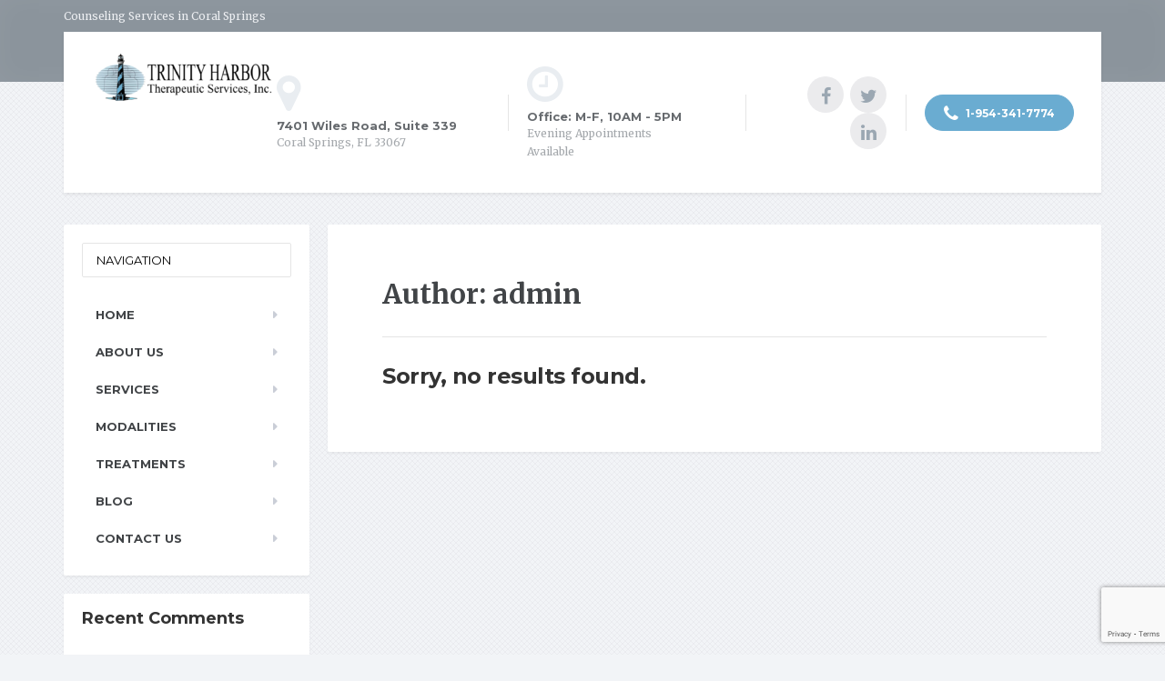

--- FILE ---
content_type: text/html; charset=UTF-8
request_url: https://trinityharbor.com/blog/author/admin/
body_size: 8809
content:

<!DOCTYPE html>
<html lang="en">
	<head>
		<meta charset="UTF-8" />
		<meta name="viewport" content="width=device-width, initial-scale=1.0" />
		<link rel="pingback" href="https://trinityharbor.com/xmlrpc.php" />

		<title>admin &#8211; Trinity Harbor Therapeutic Services, Inc.</title>
<meta name='robots' content='max-image-preview:large' />
<link rel='dns-prefetch' href='//fonts.googleapis.com' />
<link rel="alternate" type="application/rss+xml" title="Trinity Harbor Therapeutic Services, Inc. &raquo; Feed" href="https://trinityharbor.com/feed/" />
<link rel="alternate" type="application/rss+xml" title="Trinity Harbor Therapeutic Services, Inc. &raquo; Comments Feed" href="https://trinityharbor.com/comments/feed/" />
<link rel="alternate" type="application/rss+xml" title="Trinity Harbor Therapeutic Services, Inc. &raquo; Posts by admin Feed" href="https://trinityharbor.com/blog/author/admin/feed/" />
<script type="text/javascript">
window._wpemojiSettings = {"baseUrl":"https:\/\/s.w.org\/images\/core\/emoji\/14.0.0\/72x72\/","ext":".png","svgUrl":"https:\/\/s.w.org\/images\/core\/emoji\/14.0.0\/svg\/","svgExt":".svg","source":{"concatemoji":"https:\/\/trinityharbor.com\/wp-includes\/js\/wp-emoji-release.min.js?ver=6.1.9"}};
/*! This file is auto-generated */
!function(e,a,t){var n,r,o,i=a.createElement("canvas"),p=i.getContext&&i.getContext("2d");function s(e,t){var a=String.fromCharCode,e=(p.clearRect(0,0,i.width,i.height),p.fillText(a.apply(this,e),0,0),i.toDataURL());return p.clearRect(0,0,i.width,i.height),p.fillText(a.apply(this,t),0,0),e===i.toDataURL()}function c(e){var t=a.createElement("script");t.src=e,t.defer=t.type="text/javascript",a.getElementsByTagName("head")[0].appendChild(t)}for(o=Array("flag","emoji"),t.supports={everything:!0,everythingExceptFlag:!0},r=0;r<o.length;r++)t.supports[o[r]]=function(e){if(p&&p.fillText)switch(p.textBaseline="top",p.font="600 32px Arial",e){case"flag":return s([127987,65039,8205,9895,65039],[127987,65039,8203,9895,65039])?!1:!s([55356,56826,55356,56819],[55356,56826,8203,55356,56819])&&!s([55356,57332,56128,56423,56128,56418,56128,56421,56128,56430,56128,56423,56128,56447],[55356,57332,8203,56128,56423,8203,56128,56418,8203,56128,56421,8203,56128,56430,8203,56128,56423,8203,56128,56447]);case"emoji":return!s([129777,127995,8205,129778,127999],[129777,127995,8203,129778,127999])}return!1}(o[r]),t.supports.everything=t.supports.everything&&t.supports[o[r]],"flag"!==o[r]&&(t.supports.everythingExceptFlag=t.supports.everythingExceptFlag&&t.supports[o[r]]);t.supports.everythingExceptFlag=t.supports.everythingExceptFlag&&!t.supports.flag,t.DOMReady=!1,t.readyCallback=function(){t.DOMReady=!0},t.supports.everything||(n=function(){t.readyCallback()},a.addEventListener?(a.addEventListener("DOMContentLoaded",n,!1),e.addEventListener("load",n,!1)):(e.attachEvent("onload",n),a.attachEvent("onreadystatechange",function(){"complete"===a.readyState&&t.readyCallback()})),(e=t.source||{}).concatemoji?c(e.concatemoji):e.wpemoji&&e.twemoji&&(c(e.twemoji),c(e.wpemoji)))}(window,document,window._wpemojiSettings);
</script>
<style type="text/css">
img.wp-smiley,
img.emoji {
	display: inline !important;
	border: none !important;
	box-shadow: none !important;
	height: 1em !important;
	width: 1em !important;
	margin: 0 0.07em !important;
	vertical-align: -0.1em !important;
	background: none !important;
	padding: 0 !important;
}
</style>
	<link rel='stylesheet' id='wp-block-library-css' href='https://trinityharbor.com/wp-includes/css/dist/block-library/style.min.css?ver=6.1.9' type='text/css' media='all' />
<link rel='stylesheet' id='wc-blocks-vendors-style-css' href='https://trinityharbor.com/wp-content/plugins/woocommerce/packages/woocommerce-blocks/build/wc-blocks-vendors-style.css?ver=9.1.5' type='text/css' media='all' />
<link rel='stylesheet' id='wc-blocks-style-css' href='https://trinityharbor.com/wp-content/plugins/woocommerce/packages/woocommerce-blocks/build/wc-blocks-style.css?ver=9.1.5' type='text/css' media='all' />
<link rel='stylesheet' id='classic-theme-styles-css' href='https://trinityharbor.com/wp-includes/css/classic-themes.min.css?ver=1' type='text/css' media='all' />
<style id='global-styles-inline-css' type='text/css'>
body{--wp--preset--color--black: #000000;--wp--preset--color--cyan-bluish-gray: #abb8c3;--wp--preset--color--white: #ffffff;--wp--preset--color--pale-pink: #f78da7;--wp--preset--color--vivid-red: #cf2e2e;--wp--preset--color--luminous-vivid-orange: #ff6900;--wp--preset--color--luminous-vivid-amber: #fcb900;--wp--preset--color--light-green-cyan: #7bdcb5;--wp--preset--color--vivid-green-cyan: #00d084;--wp--preset--color--pale-cyan-blue: #8ed1fc;--wp--preset--color--vivid-cyan-blue: #0693e3;--wp--preset--color--vivid-purple: #9b51e0;--wp--preset--gradient--vivid-cyan-blue-to-vivid-purple: linear-gradient(135deg,rgba(6,147,227,1) 0%,rgb(155,81,224) 100%);--wp--preset--gradient--light-green-cyan-to-vivid-green-cyan: linear-gradient(135deg,rgb(122,220,180) 0%,rgb(0,208,130) 100%);--wp--preset--gradient--luminous-vivid-amber-to-luminous-vivid-orange: linear-gradient(135deg,rgba(252,185,0,1) 0%,rgba(255,105,0,1) 100%);--wp--preset--gradient--luminous-vivid-orange-to-vivid-red: linear-gradient(135deg,rgba(255,105,0,1) 0%,rgb(207,46,46) 100%);--wp--preset--gradient--very-light-gray-to-cyan-bluish-gray: linear-gradient(135deg,rgb(238,238,238) 0%,rgb(169,184,195) 100%);--wp--preset--gradient--cool-to-warm-spectrum: linear-gradient(135deg,rgb(74,234,220) 0%,rgb(151,120,209) 20%,rgb(207,42,186) 40%,rgb(238,44,130) 60%,rgb(251,105,98) 80%,rgb(254,248,76) 100%);--wp--preset--gradient--blush-light-purple: linear-gradient(135deg,rgb(255,206,236) 0%,rgb(152,150,240) 100%);--wp--preset--gradient--blush-bordeaux: linear-gradient(135deg,rgb(254,205,165) 0%,rgb(254,45,45) 50%,rgb(107,0,62) 100%);--wp--preset--gradient--luminous-dusk: linear-gradient(135deg,rgb(255,203,112) 0%,rgb(199,81,192) 50%,rgb(65,88,208) 100%);--wp--preset--gradient--pale-ocean: linear-gradient(135deg,rgb(255,245,203) 0%,rgb(182,227,212) 50%,rgb(51,167,181) 100%);--wp--preset--gradient--electric-grass: linear-gradient(135deg,rgb(202,248,128) 0%,rgb(113,206,126) 100%);--wp--preset--gradient--midnight: linear-gradient(135deg,rgb(2,3,129) 0%,rgb(40,116,252) 100%);--wp--preset--duotone--dark-grayscale: url('#wp-duotone-dark-grayscale');--wp--preset--duotone--grayscale: url('#wp-duotone-grayscale');--wp--preset--duotone--purple-yellow: url('#wp-duotone-purple-yellow');--wp--preset--duotone--blue-red: url('#wp-duotone-blue-red');--wp--preset--duotone--midnight: url('#wp-duotone-midnight');--wp--preset--duotone--magenta-yellow: url('#wp-duotone-magenta-yellow');--wp--preset--duotone--purple-green: url('#wp-duotone-purple-green');--wp--preset--duotone--blue-orange: url('#wp-duotone-blue-orange');--wp--preset--font-size--small: 13px;--wp--preset--font-size--medium: 20px;--wp--preset--font-size--large: 36px;--wp--preset--font-size--x-large: 42px;--wp--preset--spacing--20: 0.44rem;--wp--preset--spacing--30: 0.67rem;--wp--preset--spacing--40: 1rem;--wp--preset--spacing--50: 1.5rem;--wp--preset--spacing--60: 2.25rem;--wp--preset--spacing--70: 3.38rem;--wp--preset--spacing--80: 5.06rem;}:where(.is-layout-flex){gap: 0.5em;}body .is-layout-flow > .alignleft{float: left;margin-inline-start: 0;margin-inline-end: 2em;}body .is-layout-flow > .alignright{float: right;margin-inline-start: 2em;margin-inline-end: 0;}body .is-layout-flow > .aligncenter{margin-left: auto !important;margin-right: auto !important;}body .is-layout-constrained > .alignleft{float: left;margin-inline-start: 0;margin-inline-end: 2em;}body .is-layout-constrained > .alignright{float: right;margin-inline-start: 2em;margin-inline-end: 0;}body .is-layout-constrained > .aligncenter{margin-left: auto !important;margin-right: auto !important;}body .is-layout-constrained > :where(:not(.alignleft):not(.alignright):not(.alignfull)){max-width: var(--wp--style--global--content-size);margin-left: auto !important;margin-right: auto !important;}body .is-layout-constrained > .alignwide{max-width: var(--wp--style--global--wide-size);}body .is-layout-flex{display: flex;}body .is-layout-flex{flex-wrap: wrap;align-items: center;}body .is-layout-flex > *{margin: 0;}:where(.wp-block-columns.is-layout-flex){gap: 2em;}.has-black-color{color: var(--wp--preset--color--black) !important;}.has-cyan-bluish-gray-color{color: var(--wp--preset--color--cyan-bluish-gray) !important;}.has-white-color{color: var(--wp--preset--color--white) !important;}.has-pale-pink-color{color: var(--wp--preset--color--pale-pink) !important;}.has-vivid-red-color{color: var(--wp--preset--color--vivid-red) !important;}.has-luminous-vivid-orange-color{color: var(--wp--preset--color--luminous-vivid-orange) !important;}.has-luminous-vivid-amber-color{color: var(--wp--preset--color--luminous-vivid-amber) !important;}.has-light-green-cyan-color{color: var(--wp--preset--color--light-green-cyan) !important;}.has-vivid-green-cyan-color{color: var(--wp--preset--color--vivid-green-cyan) !important;}.has-pale-cyan-blue-color{color: var(--wp--preset--color--pale-cyan-blue) !important;}.has-vivid-cyan-blue-color{color: var(--wp--preset--color--vivid-cyan-blue) !important;}.has-vivid-purple-color{color: var(--wp--preset--color--vivid-purple) !important;}.has-black-background-color{background-color: var(--wp--preset--color--black) !important;}.has-cyan-bluish-gray-background-color{background-color: var(--wp--preset--color--cyan-bluish-gray) !important;}.has-white-background-color{background-color: var(--wp--preset--color--white) !important;}.has-pale-pink-background-color{background-color: var(--wp--preset--color--pale-pink) !important;}.has-vivid-red-background-color{background-color: var(--wp--preset--color--vivid-red) !important;}.has-luminous-vivid-orange-background-color{background-color: var(--wp--preset--color--luminous-vivid-orange) !important;}.has-luminous-vivid-amber-background-color{background-color: var(--wp--preset--color--luminous-vivid-amber) !important;}.has-light-green-cyan-background-color{background-color: var(--wp--preset--color--light-green-cyan) !important;}.has-vivid-green-cyan-background-color{background-color: var(--wp--preset--color--vivid-green-cyan) !important;}.has-pale-cyan-blue-background-color{background-color: var(--wp--preset--color--pale-cyan-blue) !important;}.has-vivid-cyan-blue-background-color{background-color: var(--wp--preset--color--vivid-cyan-blue) !important;}.has-vivid-purple-background-color{background-color: var(--wp--preset--color--vivid-purple) !important;}.has-black-border-color{border-color: var(--wp--preset--color--black) !important;}.has-cyan-bluish-gray-border-color{border-color: var(--wp--preset--color--cyan-bluish-gray) !important;}.has-white-border-color{border-color: var(--wp--preset--color--white) !important;}.has-pale-pink-border-color{border-color: var(--wp--preset--color--pale-pink) !important;}.has-vivid-red-border-color{border-color: var(--wp--preset--color--vivid-red) !important;}.has-luminous-vivid-orange-border-color{border-color: var(--wp--preset--color--luminous-vivid-orange) !important;}.has-luminous-vivid-amber-border-color{border-color: var(--wp--preset--color--luminous-vivid-amber) !important;}.has-light-green-cyan-border-color{border-color: var(--wp--preset--color--light-green-cyan) !important;}.has-vivid-green-cyan-border-color{border-color: var(--wp--preset--color--vivid-green-cyan) !important;}.has-pale-cyan-blue-border-color{border-color: var(--wp--preset--color--pale-cyan-blue) !important;}.has-vivid-cyan-blue-border-color{border-color: var(--wp--preset--color--vivid-cyan-blue) !important;}.has-vivid-purple-border-color{border-color: var(--wp--preset--color--vivid-purple) !important;}.has-vivid-cyan-blue-to-vivid-purple-gradient-background{background: var(--wp--preset--gradient--vivid-cyan-blue-to-vivid-purple) !important;}.has-light-green-cyan-to-vivid-green-cyan-gradient-background{background: var(--wp--preset--gradient--light-green-cyan-to-vivid-green-cyan) !important;}.has-luminous-vivid-amber-to-luminous-vivid-orange-gradient-background{background: var(--wp--preset--gradient--luminous-vivid-amber-to-luminous-vivid-orange) !important;}.has-luminous-vivid-orange-to-vivid-red-gradient-background{background: var(--wp--preset--gradient--luminous-vivid-orange-to-vivid-red) !important;}.has-very-light-gray-to-cyan-bluish-gray-gradient-background{background: var(--wp--preset--gradient--very-light-gray-to-cyan-bluish-gray) !important;}.has-cool-to-warm-spectrum-gradient-background{background: var(--wp--preset--gradient--cool-to-warm-spectrum) !important;}.has-blush-light-purple-gradient-background{background: var(--wp--preset--gradient--blush-light-purple) !important;}.has-blush-bordeaux-gradient-background{background: var(--wp--preset--gradient--blush-bordeaux) !important;}.has-luminous-dusk-gradient-background{background: var(--wp--preset--gradient--luminous-dusk) !important;}.has-pale-ocean-gradient-background{background: var(--wp--preset--gradient--pale-ocean) !important;}.has-electric-grass-gradient-background{background: var(--wp--preset--gradient--electric-grass) !important;}.has-midnight-gradient-background{background: var(--wp--preset--gradient--midnight) !important;}.has-small-font-size{font-size: var(--wp--preset--font-size--small) !important;}.has-medium-font-size{font-size: var(--wp--preset--font-size--medium) !important;}.has-large-font-size{font-size: var(--wp--preset--font-size--large) !important;}.has-x-large-font-size{font-size: var(--wp--preset--font-size--x-large) !important;}
.wp-block-navigation a:where(:not(.wp-element-button)){color: inherit;}
:where(.wp-block-columns.is-layout-flex){gap: 2em;}
.wp-block-pullquote{font-size: 1.5em;line-height: 1.6;}
</style>
<link rel='stylesheet' id='contact-form-7-css' href='https://trinityharbor.com/wp-content/plugins/contact-form-7/includes/css/styles.css?ver=5.7.2' type='text/css' media='all' />
<link rel='stylesheet' id='woocommerce-layout-css' href='https://trinityharbor.com/wp-content/plugins/woocommerce/assets/css/woocommerce-layout.css?ver=7.3.0' type='text/css' media='all' />
<link rel='stylesheet' id='woocommerce-smallscreen-css' href='https://trinityharbor.com/wp-content/plugins/woocommerce/assets/css/woocommerce-smallscreen.css?ver=7.3.0' type='text/css' media='only screen and (max-width: 767px)' />
<link rel='stylesheet' id='woocommerce-general-css' href='https://trinityharbor.com/wp-content/plugins/woocommerce/assets/css/woocommerce.css?ver=7.3.0' type='text/css' media='all' />
<style id='woocommerce-inline-inline-css' type='text/css'>
.woocommerce form .form-row .required { visibility: visible; }
</style>
<link rel='stylesheet' id='mentalpress-main-css' href='https://trinityharbor.com/wp-content/themes/mentalpress/style.css?ver=1.11.8' type='text/css' media='all' />
<style id='mentalpress-main-inline-css' type='text/css'>
/* WP Customizer start */
.top__background, .top-navigation .sub-menu > li > a { background-color: #8b949c; }
.top-navigation .sub-menu > li > a { border-bottom-color: #a5aeb6; }
.top, .top-navigation a, .top-navigation > .menu-item-has-children > a::after { color: #edeff2; }
.header { background-color: #ffffff; }
.icon-box__title { color: #676b6f; }
.icon-box__subtitle, .widget-icon-box .icon-box, .textwidget { color: #a4a8ac; }
.widget-icon-box .icon-box .fa { color: #e9edf1; }
.header-widgets .icon-box:hover>.fa { color: #dce0e4; }
.header .menu > li > a, .header .menu > li > a:hover { color: #414447; }
.header .menu > .current-menu-item > a::before, .header .menu > li:hover > a::before { background-color: #414447; }
@media (min-width: 992px) { .header .menu .sub-menu > li { background-color: #73bfa6; } }
@media (min-width: 992px) { .header .menu .sub-menu > li > a, .header .menu .sub-menu > li > .sub-menu { border-color: #66b299; } }
@media (min-width: 992px) { .header .menu .sub-menu > li > a:hover { background-color: #66b299; } }
@media (min-width: 992px) { .header .menu .sub-menu > li > a, .header .menu .sub-menu > li > a:hover { color: #ffffff; } }
@media (max-width: 992px) { .header .menu .sub-menu > li > a { color: #919699; } }
.main-navigation__container, .main-navigation .sub-menu { background-color: #ffffff; }
.main-navigation > li > a { color: #414447; }
.main-navigation > li > a:hover { color: #414447; }
.main-navigation .current_page_item > a, .main-navigation > li:hover > a { background-color: #edeff2; }
@media (min-width: 992px) { .main-navigation .sub-menu > li > a, .main-navigation .sub-menu .current_page_item > a { background-color: #73bfa6; } }
@media (min-width: 992px) { .main-navigation .sub-menu > li > a { border-color: #73bfa6; } }
@media (min-width: 992px) { .main-navigation .sub-menu > li > a:hover { background-color: #66b299; } }
.main-navigation .sub-menu > li > .sub-menu, .main-navigation .sub-menu > li > a { border-color: #66b299; }
@media (min-width: 992px) { .main-navigation .sub-menu > li > a, .main-navigation .sub-menu > li > a:hover { color: #ffffff; } }
@media (max-width: 992px) { .main-navigation .sub-menu > li > a { color: #9ba7b2; } }
@media (max-width: 992px) { .main-navigation .sub-menu > li > a:hover { color: #414447; } }
body, .textwidget { color: #000000; }
.btn-primary, .btn-primary:focus, .widget_search .search-submit, .widget_search .search-submit:focus, .header .menu .featured-link, .navbar-toggle, body.woocommerce-page .woocommerce-error a.button, .woocommerce-cart .wc-proceed-to-checkout a.checkout-button, body.woocommerce-page #payment #place_order, .woocommerce button.button.alt:disabled, .woocommerce button.button.alt:disabled:hover, .woocommerce button.button.alt:disabled[disabled], .woocommerce button.button.alt:disabled[disabled]:hover { background-color: #957aca; }
.btn-primary, .btn-primary:focus, body.woocommerce-page .widget_shopping_cart_content .buttons .checkout { border-color: #957aca; }
.btn-primary:hover, .widget_search .search-submit:hover, .header .menu .featured-link > a:hover, .navbar-toggle:hover, body.woocommerce-page #review_form #respond input#submit:hover, body.woocommerce-page .woocommerce-info a.button:hover, body.woocommerce-page .woocommerce-message a.button:hover, body.woocommerce-page .woocommerce-error a.button:hover, .woocommerce-cart .wc-proceed-to-checkout a.checkout-button:hover, body.woocommerce-page #payment #place_order:hover { background-color: #886dbd; }
.btn-primary:hover, body.woocommerce-page .widget_shopping_cart_content .buttons .checkout:hover { border-color: #886dbd; }
.testimonial__quote::before, .latest-post__categories a, .about-us__tag, .meta-data__categories a, .widget_calendar caption, .widget_tag_cloud a, .pagination a:hover, .pagination .current, .btn-success, .btn-success:focus { background-color: #73bfa6; }
blockquote, .btn-success { border-color: #73bfa6; }
.latest-post__categories a:hover, .about-us__tag:hover, .meta-data__categories a:hover, .widget_tag_cloud a:hover, .btn-success:hover { background-color: #66b299; }
.btn-success:hover { border-color: #66b299; }
body.woocommerce-page ul.products li.product a:hover img, .woocommerce ul.products li.product a:hover img, body.woocommerce-page .star-rating, .woocommerce .star-rating, body.woocommerce-page p.stars a { color: #73bfa6; }
body.woocommerce-page .tagcloud a { background: #73bfa6; }
a { color: #000938; }
a:hover { color: #00002b; }
.btn-danger, .btn-danger:focus { background-color: #6aacd1; }
.btn-danger:hover { background-color: #5d9fc4; }
.btn-danger, .btn-danger:focus { border-color: #6aacd1; }
.btn-danger:hover { border-color: #5d9fc4; }
.footer { background-color: #ffffff; }
.footer-top__headings { color: #333333; }
.footer, .footer .textwidget, .footer .widget_nav_menu ul > li > a { color: #919699; }
.footer a { color: #1fa7da; }
.footer a:hover { color: #129acd; }
/* WP Customizer end */
</style>
<link rel='stylesheet' id='google-fonts-css' href='//fonts.googleapis.com/css?family=Merriweather%3A400%2C700%7CMontserrat%3A400%2C700&#038;subset=latin' type='text/css' media='all' />
<link rel='stylesheet' id='slb_core-css' href='https://trinityharbor.com/wp-content/plugins/simple-lightbox/client/css/app.css?ver=2.9.3' type='text/css' media='all' />
<link rel='stylesheet' id='font-awesome-css' href='https://trinityharbor.com/wp-content/plugins/proteuswidgets/bower_components/fontawesome/css/font-awesome.min.css?ver=6.1.9' type='text/css' media='all' />
<link rel='stylesheet' id='pw-style-css' href='https://trinityharbor.com/wp-content/plugins/proteuswidgets/main.css?ver=1.1.5' type='text/css' media='all' />
<link rel='stylesheet' id='abcfsl-staff-list-css' href='https://trinityharbor.com/wp-content/plugins/staff-list/css/staff-list.css?ver=1.6.8' type='text/css' media='all' />
<link rel='stylesheet' id='mpce-theme-css' href='https://trinityharbor.com/wp-content/plugins/motopress-content-editor/includes/css/theme.min.css?ver=2.5.1' type='text/css' media='all' />
<style id='mpce-theme-inline-css' type='text/css'>
.mp-row-fixed-width {max-width:1170px;}
</style>
<link rel='stylesheet' id='mpce-bootstrap-grid-css' href='https://trinityharbor.com/wp-content/plugins/motopress-content-editor/bootstrap/bootstrap-grid.min.css?ver=2.5.1' type='text/css' media='all' />
<script type='text/javascript' src='https://trinityharbor.com/wp-includes/js/jquery/jquery.min.js?ver=3.6.1' id='jquery-core-js'></script>
<script type='text/javascript' src='https://trinityharbor.com/wp-includes/js/jquery/jquery-migrate.min.js?ver=3.3.2' id='jquery-migrate-js'></script>
<script type='text/javascript' src='https://trinityharbor.com/wp-content/themes/mentalpress/assets/js/modernizr.custom.20160315.js' id='mentalpress-modernizr-js'></script>
<script type='text/javascript' src='https://trinityharbor.com/wp-content/themes/mentalpress/bower_components/picturefill/dist/picturefill.min.js?ver=1.2.0' id='mentalpress-picturefill-js'></script>
<script type='text/javascript' src='https://trinityharbor.com/wp-includes/js/underscore.min.js?ver=1.13.4' id='underscore-js'></script>
<script type='text/javascript' id='pw-script-js-extra'>
/* <![CDATA[ */
var PWVars = {"pathToPlugin":"https:\/\/trinityharbor.com\/wp-content\/plugins\/proteuswidgets\/"};
/* ]]> */
</script>
<script type='text/javascript' src='https://trinityharbor.com/wp-content/plugins/proteuswidgets/assets/js/main.min.js?ver=1.1.5' id='pw-script-js'></script>
<link rel="https://api.w.org/" href="https://trinityharbor.com/wp-json/" /><link rel="alternate" type="application/json" href="https://trinityharbor.com/wp-json/wp/v2/users/1" /><link rel="EditURI" type="application/rsd+xml" title="RSD" href="https://trinityharbor.com/xmlrpc.php?rsd" />
<link rel="wlwmanifest" type="application/wlwmanifest+xml" href="https://trinityharbor.com/wp-includes/wlwmanifest.xml" />
<meta name="generator" content="WordPress 6.1.9" />
<meta name="generator" content="WooCommerce 7.3.0" />
	<noscript><style>.woocommerce-product-gallery{ opacity: 1 !important; }</style></noscript>
	<style type="text/css">.recentcomments a{display:inline !important;padding:0 !important;margin:0 !important;}</style><style type="text/css" id="custom-background-css">
body.custom-background { background-image: url("https://trinityharbor.com/wp-content/themes/mentalpress/assets/images/pattern.png"); background-position: left top; background-size: auto; background-repeat: repeat; background-attachment: scroll; }
</style>
	<link rel="icon" href="https://trinityharbor.com/wp-content/uploads/2020/07/cropped-brim_logo-32x32.gif" sizes="32x32" />
<link rel="icon" href="https://trinityharbor.com/wp-content/uploads/2020/07/cropped-brim_logo-192x192.gif" sizes="192x192" />
<link rel="apple-touch-icon" href="https://trinityharbor.com/wp-content/uploads/2020/07/cropped-brim_logo-180x180.gif" />
<meta name="msapplication-TileImage" content="https://trinityharbor.com/wp-content/uploads/2020/07/cropped-brim_logo-270x270.gif" />
	</head>

	<body class="archive author author-admin author-1 custom-background theme-mentalpress woocommerce-no-js">
	<svg xmlns="http://www.w3.org/2000/svg" viewBox="0 0 0 0" width="0" height="0" focusable="false" role="none" style="visibility: hidden; position: absolute; left: -9999px; overflow: hidden;" ><defs><filter id="wp-duotone-dark-grayscale"><feColorMatrix color-interpolation-filters="sRGB" type="matrix" values=" .299 .587 .114 0 0 .299 .587 .114 0 0 .299 .587 .114 0 0 .299 .587 .114 0 0 " /><feComponentTransfer color-interpolation-filters="sRGB" ><feFuncR type="table" tableValues="0 0.49803921568627" /><feFuncG type="table" tableValues="0 0.49803921568627" /><feFuncB type="table" tableValues="0 0.49803921568627" /><feFuncA type="table" tableValues="1 1" /></feComponentTransfer><feComposite in2="SourceGraphic" operator="in" /></filter></defs></svg><svg xmlns="http://www.w3.org/2000/svg" viewBox="0 0 0 0" width="0" height="0" focusable="false" role="none" style="visibility: hidden; position: absolute; left: -9999px; overflow: hidden;" ><defs><filter id="wp-duotone-grayscale"><feColorMatrix color-interpolation-filters="sRGB" type="matrix" values=" .299 .587 .114 0 0 .299 .587 .114 0 0 .299 .587 .114 0 0 .299 .587 .114 0 0 " /><feComponentTransfer color-interpolation-filters="sRGB" ><feFuncR type="table" tableValues="0 1" /><feFuncG type="table" tableValues="0 1" /><feFuncB type="table" tableValues="0 1" /><feFuncA type="table" tableValues="1 1" /></feComponentTransfer><feComposite in2="SourceGraphic" operator="in" /></filter></defs></svg><svg xmlns="http://www.w3.org/2000/svg" viewBox="0 0 0 0" width="0" height="0" focusable="false" role="none" style="visibility: hidden; position: absolute; left: -9999px; overflow: hidden;" ><defs><filter id="wp-duotone-purple-yellow"><feColorMatrix color-interpolation-filters="sRGB" type="matrix" values=" .299 .587 .114 0 0 .299 .587 .114 0 0 .299 .587 .114 0 0 .299 .587 .114 0 0 " /><feComponentTransfer color-interpolation-filters="sRGB" ><feFuncR type="table" tableValues="0.54901960784314 0.98823529411765" /><feFuncG type="table" tableValues="0 1" /><feFuncB type="table" tableValues="0.71764705882353 0.25490196078431" /><feFuncA type="table" tableValues="1 1" /></feComponentTransfer><feComposite in2="SourceGraphic" operator="in" /></filter></defs></svg><svg xmlns="http://www.w3.org/2000/svg" viewBox="0 0 0 0" width="0" height="0" focusable="false" role="none" style="visibility: hidden; position: absolute; left: -9999px; overflow: hidden;" ><defs><filter id="wp-duotone-blue-red"><feColorMatrix color-interpolation-filters="sRGB" type="matrix" values=" .299 .587 .114 0 0 .299 .587 .114 0 0 .299 .587 .114 0 0 .299 .587 .114 0 0 " /><feComponentTransfer color-interpolation-filters="sRGB" ><feFuncR type="table" tableValues="0 1" /><feFuncG type="table" tableValues="0 0.27843137254902" /><feFuncB type="table" tableValues="0.5921568627451 0.27843137254902" /><feFuncA type="table" tableValues="1 1" /></feComponentTransfer><feComposite in2="SourceGraphic" operator="in" /></filter></defs></svg><svg xmlns="http://www.w3.org/2000/svg" viewBox="0 0 0 0" width="0" height="0" focusable="false" role="none" style="visibility: hidden; position: absolute; left: -9999px; overflow: hidden;" ><defs><filter id="wp-duotone-midnight"><feColorMatrix color-interpolation-filters="sRGB" type="matrix" values=" .299 .587 .114 0 0 .299 .587 .114 0 0 .299 .587 .114 0 0 .299 .587 .114 0 0 " /><feComponentTransfer color-interpolation-filters="sRGB" ><feFuncR type="table" tableValues="0 0" /><feFuncG type="table" tableValues="0 0.64705882352941" /><feFuncB type="table" tableValues="0 1" /><feFuncA type="table" tableValues="1 1" /></feComponentTransfer><feComposite in2="SourceGraphic" operator="in" /></filter></defs></svg><svg xmlns="http://www.w3.org/2000/svg" viewBox="0 0 0 0" width="0" height="0" focusable="false" role="none" style="visibility: hidden; position: absolute; left: -9999px; overflow: hidden;" ><defs><filter id="wp-duotone-magenta-yellow"><feColorMatrix color-interpolation-filters="sRGB" type="matrix" values=" .299 .587 .114 0 0 .299 .587 .114 0 0 .299 .587 .114 0 0 .299 .587 .114 0 0 " /><feComponentTransfer color-interpolation-filters="sRGB" ><feFuncR type="table" tableValues="0.78039215686275 1" /><feFuncG type="table" tableValues="0 0.94901960784314" /><feFuncB type="table" tableValues="0.35294117647059 0.47058823529412" /><feFuncA type="table" tableValues="1 1" /></feComponentTransfer><feComposite in2="SourceGraphic" operator="in" /></filter></defs></svg><svg xmlns="http://www.w3.org/2000/svg" viewBox="0 0 0 0" width="0" height="0" focusable="false" role="none" style="visibility: hidden; position: absolute; left: -9999px; overflow: hidden;" ><defs><filter id="wp-duotone-purple-green"><feColorMatrix color-interpolation-filters="sRGB" type="matrix" values=" .299 .587 .114 0 0 .299 .587 .114 0 0 .299 .587 .114 0 0 .299 .587 .114 0 0 " /><feComponentTransfer color-interpolation-filters="sRGB" ><feFuncR type="table" tableValues="0.65098039215686 0.40392156862745" /><feFuncG type="table" tableValues="0 1" /><feFuncB type="table" tableValues="0.44705882352941 0.4" /><feFuncA type="table" tableValues="1 1" /></feComponentTransfer><feComposite in2="SourceGraphic" operator="in" /></filter></defs></svg><svg xmlns="http://www.w3.org/2000/svg" viewBox="0 0 0 0" width="0" height="0" focusable="false" role="none" style="visibility: hidden; position: absolute; left: -9999px; overflow: hidden;" ><defs><filter id="wp-duotone-blue-orange"><feColorMatrix color-interpolation-filters="sRGB" type="matrix" values=" .299 .587 .114 0 0 .299 .587 .114 0 0 .299 .587 .114 0 0 .299 .587 .114 0 0 " /><feComponentTransfer color-interpolation-filters="sRGB" ><feFuncR type="table" tableValues="0.098039215686275 1" /><feFuncG type="table" tableValues="0 0.66274509803922" /><feFuncB type="table" tableValues="0.84705882352941 0.41960784313725" /><feFuncA type="table" tableValues="1 1" /></feComponentTransfer><feComposite in2="SourceGraphic" operator="in" /></filter></defs></svg>	<div class="top  js-top-bar">
			<div class="top__background  js-top-bg"></div>
			<div class="container">
			<!-- Top Tagline from WordPress -->
			<div class="top__tagline">
				Counseling Services in Coral Springs			</div>
			<!-- Top Menu -->
			<nav class="top__menu">
							</nav>
		</div>
	</div>

	<div class="container">
		<header class="header">
			<!-- Logo -->
			<div class="logo">
				<a href="https://trinityharbor.com">
											<img src="https://trinityharbor.com/wp-content/uploads/2020/07/header_logo-e1594578064386.png" alt="Trinity Harbor Therapeutic Services, Inc." srcset="https://trinityharbor.com/wp-content/uploads/2020/07/header_logo-e1594578064386.png, https://trinityharbor.com/wp-content/uploads/2020/07/logo-1-e1594578267255.png 2x" class="img-responsive" width="204" height="70" />
									</a>
			</div>

							<a href="#main-navigation" class="navbar-toggle">
					<span class="navbar-toggle__text">MENU</span>
					<span class="navbar-toggle__icon-bar">
						<span class="icon-bar"></span>
						<span class="icon-bar"></span>
						<span class="icon-bar"></span>
					</span>
				</a>
						<!-- Header Widgets -->
			<div class="header-widgets">
				<div class="widget  header-widgets__widget  widget-icon-box">

		<a class="icon-box" href="https://trinityharbor.com/contact-us/" target="_self">

		<i class="fa  fa-map-marker  fa-3x"></i>
		<div class="icon-box__text">
			<h4 class="icon-box__title">7401 Wiles Road, Suite 339</h4>
			<span class="icon-box__subtitle">Coral Springs, FL 33067</span>
		</div>

		</a>

</div><div class="widget  header-widgets__widget  widget-icon-box">

		<div class="icon-box">

		<i class="fa  fa-clock-o  fa-3x"></i>
		<div class="icon-box__text">
			<h4 class="icon-box__title">Office: M-F, 10AM - 5PM</h4>
			<span class="icon-box__subtitle">Evening Appointments</br>Available</span>
		</div>

		</div>

</div><div class="widget  header-widgets__widget  widget-social-icons">

		<a class="social-icons__link" href="https://www.facebook.com/trinityharbor" target="_self"><i class="fa  fa-facebook"></i></a>
		<a class="social-icons__link" href="https://twitter.com/trinityharbor" target="_self"><i class="fa  fa-twitter"></i></a>
		<a class="social-icons__link" href="https://www.linkedin.com/company/trinity-harbor-therapeutic-services-inc-" target="_self"><i class="fa  fa-linkedin"></i></a>

</div><div class="widget  header-widgets__widget  widget_text">			<div class="textwidget"><a class="btn  btn-danger  btn-rounded" href="#" target="_self" rel="noopener"><i class="fa fa-phone"></i> 1-954-341-7774</a>
</div>
		</div>			</div>
		</header>
	</div>

	<div class="container">
		<div class="row">
			<div class="col-xs-12  col-md-9 col-md-push-3" role="main">
				<div class="content-container">
				<div class="main-title">
	
	<h1 class="main-title__primary">Author: <span>admin</span></h1>
	</div>

					
					<h3>Sorry, no results found.</h3>

					
					
				</div>
							</div>
			<div class="col-xs-12  col-md-3  col-md-pull-9">
				<div class="sidebar">
					
	<nav id="main-navigation" class="main-navigation__container">

		<div class="main-navigation__title">
			<a href="#"><i class="fa fa-times" aria-hidden="true"></i></a>
			NAVIGATION		</div>

		<ul id="menu-main-menu" class="main-navigation"><li id="menu-item-17" class="menu-item menu-item-type-post_type menu-item-object-page menu-item-home menu-item-17"><a href="https://trinityharbor.com/">Home</a></li>
<li id="menu-item-1045" class="menu-item menu-item-type-post_type menu-item-object-page menu-item-has-children menu-item-1045"><a href="https://trinityharbor.com/about-us/">About Us</a>
<ul class="sub-menu">
	<li id="menu-item-1133" class="menu-item menu-item-type-post_type menu-item-object-page menu-item-1133"><a href="https://trinityharbor.com/staff/">Staff</a></li>
</ul>
</li>
<li id="menu-item-32" class="menu-item menu-item-type-post_type menu-item-object-page menu-item-has-children menu-item-32"><a href="https://trinityharbor.com/services/">Services</a>
<ul class="sub-menu">
	<li id="menu-item-1082" class="menu-item menu-item-type-post_type menu-item-object-page menu-item-1082"><a href="https://trinityharbor.com/coaching-or-psychotherapy-which-is-right-for-me/">Psychotherapy or Life Coaching: Which Is Right For Me?</a></li>
	<li id="menu-item-1046" class="menu-item menu-item-type-custom menu-item-object-custom menu-item-has-children menu-item-1046"><a href="#">Counseling (Psychotherapy)</a>
	<ul class="sub-menu">
		<li id="menu-item-886" class="menu-item menu-item-type-post_type menu-item-object-page menu-item-886"><a href="https://trinityharbor.com/services/individual-counseling/">Individual Counseling</a></li>
		<li id="menu-item-1051" class="menu-item menu-item-type-post_type menu-item-object-page menu-item-1051"><a href="https://trinityharbor.com/services/group-counseling/">Group Counseling</a></li>
		<li id="menu-item-1049" class="menu-item menu-item-type-post_type menu-item-object-page menu-item-1049"><a href="https://trinityharbor.com/services/couples-counseling/">Couples Counseling</a></li>
		<li id="menu-item-1053" class="menu-item menu-item-type-post_type menu-item-object-page menu-item-1053"><a href="https://trinityharbor.com/services/marriage-counseling/">Marriage Counseling</a></li>
		<li id="menu-item-1050" class="menu-item menu-item-type-post_type menu-item-object-page menu-item-1050"><a href="https://trinityharbor.com/services/family-counseling/">Family Counseling</a></li>
		<li id="menu-item-1048" class="menu-item menu-item-type-post_type menu-item-object-page menu-item-1048"><a href="https://trinityharbor.com/services/childrens-counseling/">Children’s Counseling</a></li>
	</ul>
</li>
	<li id="menu-item-1083" class="menu-item menu-item-type-post_type menu-item-object-page menu-item-1083"><a href="https://trinityharbor.com/life-coaching/">Life Coaching</a></li>
</ul>
</li>
<li id="menu-item-983" class="menu-item menu-item-type-post_type menu-item-object-page menu-item-has-children menu-item-983"><a href="https://trinityharbor.com/modalities/">Modalities</a>
<ul class="sub-menu">
	<li id="menu-item-988" class="menu-item menu-item-type-post_type menu-item-object-page menu-item-988"><a href="https://trinityharbor.com/modalities/cognitive-behavioral-therapy-cbt/">Cognitive Behavioral Therapy (CBT)</a></li>
	<li id="menu-item-989" class="menu-item menu-item-type-post_type menu-item-object-page menu-item-989"><a href="https://trinityharbor.com/modalities/solutions-focused-therapy/">Solutions-Focused Brief Therapy (SFBT)</a></li>
	<li id="menu-item-987" class="menu-item menu-item-type-post_type menu-item-object-page menu-item-987"><a href="https://trinityharbor.com/modalities/conflict-resolution-therapy/">Conflict Resolution Therapy</a></li>
	<li id="menu-item-986" class="menu-item menu-item-type-post_type menu-item-object-page menu-item-986"><a href="https://trinityharbor.com/modalities/behavioral-modification-therapy/">Behavioral Modification Therapy</a></li>
	<li id="menu-item-985" class="menu-item menu-item-type-post_type menu-item-object-page menu-item-985"><a href="https://trinityharbor.com/modalities/systemic-approach-therapy/">Systemic Approach Therapy</a></li>
	<li id="menu-item-984" class="menu-item menu-item-type-post_type menu-item-object-page menu-item-984"><a href="https://trinityharbor.com/modalities/rational-emotive-behavior-therapy-rebt/">Rational Emotive Behavior Therapy (REBT)</a></li>
</ul>
</li>
<li id="menu-item-840" class="menu-item menu-item-type-custom menu-item-object-custom menu-item-has-children menu-item-840"><a href="#">Treatments</a>
<ul class="sub-menu">
	<li id="menu-item-841" class="menu-item menu-item-type-custom menu-item-object-custom menu-item-841"><a href="#">ADHD (Attention Deficit-Hyperactivity Disorder</a></li>
	<li id="menu-item-842" class="menu-item menu-item-type-custom menu-item-object-custom menu-item-842"><a href="#">Anger Management</a></li>
	<li id="menu-item-843" class="menu-item menu-item-type-custom menu-item-object-custom menu-item-843"><a href="#">Anxiety Disorder</a></li>
	<li id="menu-item-844" class="menu-item menu-item-type-custom menu-item-object-custom menu-item-844"><a href="#">Autism Spectrum Disorder</a></li>
	<li id="menu-item-845" class="menu-item menu-item-type-custom menu-item-object-custom menu-item-845"><a href="#">Behavioral Modification</a></li>
	<li id="menu-item-846" class="menu-item menu-item-type-custom menu-item-object-custom menu-item-846"><a href="#">Bereavement</a></li>
	<li id="menu-item-847" class="menu-item menu-item-type-custom menu-item-object-custom menu-item-847"><a href="#">Christian Counseling</a></li>
	<li id="menu-item-848" class="menu-item menu-item-type-custom menu-item-object-custom menu-item-848"><a href="#">Chronic Medical Conditions</a></li>
	<li id="menu-item-849" class="menu-item menu-item-type-custom menu-item-object-custom menu-item-849"><a href="#">Cognitive Behavioral Therapy</a></li>
	<li id="menu-item-850" class="menu-item menu-item-type-custom menu-item-object-custom menu-item-850"><a href="#">Conduct Disorder</a></li>
	<li id="menu-item-851" class="menu-item menu-item-type-custom menu-item-object-custom menu-item-851"><a href="#">Couples Therapy</a></li>
	<li id="menu-item-852" class="menu-item menu-item-type-custom menu-item-object-custom menu-item-852"><a href="#">Crisis / Trauma</a></li>
	<li id="menu-item-853" class="menu-item menu-item-type-custom menu-item-object-custom menu-item-853"><a href="#">Cultural Issues</a></li>
	<li id="menu-item-854" class="menu-item menu-item-type-custom menu-item-object-custom menu-item-854"><a href="#">Depression</a></li>
	<li id="menu-item-855" class="menu-item menu-item-type-custom menu-item-object-custom menu-item-855"><a href="#">Feeding and Eating Disorders</a></li>
	<li id="menu-item-856" class="menu-item menu-item-type-custom menu-item-object-custom menu-item-856"><a href="#">Family Therapy</a></li>
	<li id="menu-item-857" class="menu-item menu-item-type-custom menu-item-object-custom menu-item-857"><a href="#">Geriatrics</a></li>
	<li id="menu-item-858" class="menu-item menu-item-type-custom menu-item-object-custom menu-item-858"><a href="#">Group Therapy</a></li>
	<li id="menu-item-859" class="menu-item menu-item-type-custom menu-item-object-custom menu-item-859"><a href="#">Individual Therapy</a></li>
	<li id="menu-item-860" class="menu-item menu-item-type-custom menu-item-object-custom menu-item-860"><a href="#">Learning Disabilities</a></li>
	<li id="menu-item-861" class="menu-item menu-item-type-custom menu-item-object-custom menu-item-861"><a href="#">LGBT Issues</a></li>
	<li id="menu-item-888" class="menu-item menu-item-type-custom menu-item-object-custom menu-item-888"><a href="#">Marriage Therapy</a></li>
	<li id="menu-item-862" class="menu-item menu-item-type-custom menu-item-object-custom menu-item-862"><a href="#">Medication Management</a></li>
	<li id="menu-item-863" class="menu-item menu-item-type-custom menu-item-object-custom menu-item-863"><a href="#">Men&#8217;s Issues</a></li>
	<li id="menu-item-864" class="menu-item menu-item-type-custom menu-item-object-custom menu-item-864"><a href="#">Military</a></li>
	<li id="menu-item-865" class="menu-item menu-item-type-custom menu-item-object-custom menu-item-865"><a href="#">Mood Disorders</a></li>
	<li id="menu-item-866" class="menu-item menu-item-type-custom menu-item-object-custom menu-item-866"><a href="#">OCD (Obsessive Compulsive Disorder)</a></li>
	<li id="menu-item-867" class="menu-item menu-item-type-custom menu-item-object-custom menu-item-867"><a href="#">ODD (Oppositional Defiant Disorder)</a></li>
	<li id="menu-item-868" class="menu-item menu-item-type-custom menu-item-object-custom menu-item-868"><a href="#">Phobias</a></li>
	<li id="menu-item-869" class="menu-item menu-item-type-custom menu-item-object-custom menu-item-869"><a href="#">Play Therapy</a></li>
	<li id="menu-item-870" class="menu-item menu-item-type-custom menu-item-object-custom menu-item-870"><a href="#">Police / Fire Personnel</a></li>
	<li id="menu-item-871" class="menu-item menu-item-type-custom menu-item-object-custom menu-item-871"><a href="#">PPD (Post-Partum Depression)</a></li>
	<li id="menu-item-872" class="menu-item menu-item-type-custom menu-item-object-custom menu-item-872"><a href="#">Sexual Dysfunction</a></li>
	<li id="menu-item-873" class="menu-item menu-item-type-custom menu-item-object-custom menu-item-873"><a href="#">Sleep Disorders</a></li>
	<li id="menu-item-874" class="menu-item menu-item-type-custom menu-item-object-custom menu-item-874"><a href="#">Women&#8217;s Issues</a></li>
</ul>
</li>
<li id="menu-item-18" class="menu-item menu-item-type-post_type menu-item-object-page current_page_parent menu-item-18"><a href="https://trinityharbor.com/blog/">Blog</a></li>
<li id="menu-item-27" class="menu-item menu-item-type-post_type menu-item-object-page menu-item-27"><a href="https://trinityharbor.com/contact-us/">Contact Us</a></li>
</ul>
	</nav>

<div class="widget  widget_recent_comments"><h4 class="sidebar__headings">Recent Comments</h4><ul id="recentcomments"></ul></div>				</div>
			</div>
		</div>
	</div>


	<div class="footer-gradient"></div>
	<footer class="footer">
					<div class="footer-top">
				<div class="container  footer-top__divider">
					<div class="row">
						<div class="col-xs-12  col-md-4"><div class="widget  widget_nav_menu"><h6 class="footer-top__headings">Psychotherapy</h6><div class="menu-psychotherapy-counseling-services-container"><ul id="menu-psychotherapy-counseling-services" class="menu"><li id="menu-item-1092" class="menu-item menu-item-type-post_type menu-item-object-page menu-item-1092"><a href="https://trinityharbor.com/services/individual-counseling/">Individual Counseling</a></li>
<li id="menu-item-1091" class="menu-item menu-item-type-post_type menu-item-object-page menu-item-1091"><a href="https://trinityharbor.com/services/group-counseling/">Group Counseling</a></li>
<li id="menu-item-1089" class="menu-item menu-item-type-post_type menu-item-object-page menu-item-1089"><a href="https://trinityharbor.com/services/couples-counseling/">Couples Counseling</a></li>
<li id="menu-item-1093" class="menu-item menu-item-type-post_type menu-item-object-page menu-item-1093"><a href="https://trinityharbor.com/services/marriage-counseling/">Marriage Counseling</a></li>
<li id="menu-item-1090" class="menu-item menu-item-type-post_type menu-item-object-page menu-item-1090"><a href="https://trinityharbor.com/services/family-counseling/">Family Counseling</a></li>
<li id="menu-item-1088" class="menu-item menu-item-type-post_type menu-item-object-page menu-item-1088"><a href="https://trinityharbor.com/services/childrens-counseling/">Children’s Counseling</a></li>
</ul></div></div></div><div class="col-xs-12  col-md-4"><div class="widget  widget_nav_menu"><h6 class="footer-top__headings">Life Coaching Services</h6><div class="menu-life-coaching-services-container"><ul id="menu-life-coaching-services" class="menu"><li id="menu-item-1189" class="menu-item menu-item-type-custom menu-item-object-custom menu-item-1189"><a href="#">Youth and Young Adults</a></li>
<li id="menu-item-1190" class="menu-item menu-item-type-custom menu-item-object-custom menu-item-1190"><a href="#">Fathers and Husbands</a></li>
<li id="menu-item-1191" class="menu-item menu-item-type-custom menu-item-object-custom menu-item-1191"><a href="#">Couples</a></li>
</ul></div></div></div><div class="col-xs-12  col-md-4"><div class="widget  widget_text">			<div class="textwidget"><p>Trinity Harbor Therapeutic Services, Inc.<br />
7401 Wiles Road<br />
Suite 339<br />
Coral Springs, FL 33067<br />
P: (954) 341-7774<br />
F: (954) 903-1650<br />
E: <a href="mailto:info@trinityharbor.com">info@trinityharbor.com</a></p>
<p>We Are Hiring &#8211; come <a href="https://trinityharbor.bamboohr.com/jobs">join our group</a>!</p>
</div>
		</div></div>					</div>
				</div>
			</div>
				<div class="footer-bottom">
			<div class="container">
				<div class="footer-bottom__left">
					Copyright 2005 &#8211; <script type="text/javascript">   document.write(new Date().getFullYear()); </script> Trinity Harbor Therapeutic Services, Inc. | <a href="https://trinityharbor.com/privacy-policy/">Privacy Policy</a>				</div>
				<div class="footer-bottom__right">
									</div>
			</div>
		</div>
	</footer>

		<script type="text/javascript">
		(function () {
			var c = document.body.className;
			c = c.replace(/woocommerce-no-js/, 'woocommerce-js');
			document.body.className = c;
		})();
	</script>
	<style id="motopress-ce-private-styles" data-posts="" type="text/css"></style><script type='text/javascript' src='https://trinityharbor.com/wp-content/plugins/contact-form-7/includes/swv/js/index.js?ver=5.7.2' id='swv-js'></script>
<script type='text/javascript' id='contact-form-7-js-extra'>
/* <![CDATA[ */
var wpcf7 = {"api":{"root":"https:\/\/trinityharbor.com\/wp-json\/","namespace":"contact-form-7\/v1"}};
/* ]]> */
</script>
<script type='text/javascript' src='https://trinityharbor.com/wp-content/plugins/contact-form-7/includes/js/index.js?ver=5.7.2' id='contact-form-7-js'></script>
<script type='text/javascript' src='https://trinityharbor.com/wp-content/plugins/woocommerce/assets/js/jquery-blockui/jquery.blockUI.min.js?ver=2.7.0-wc.7.3.0' id='jquery-blockui-js'></script>
<script type='text/javascript' id='wc-add-to-cart-js-extra'>
/* <![CDATA[ */
var wc_add_to_cart_params = {"ajax_url":"\/wp-admin\/admin-ajax.php","wc_ajax_url":"\/?wc-ajax=%%endpoint%%","i18n_view_cart":"View cart","cart_url":"https:\/\/trinityharbor.com\/shop\/cart\/","is_cart":"","cart_redirect_after_add":"no"};
/* ]]> */
</script>
<script type='text/javascript' src='https://trinityharbor.com/wp-content/plugins/woocommerce/assets/js/frontend/add-to-cart.min.js?ver=7.3.0' id='wc-add-to-cart-js'></script>
<script type='text/javascript' src='https://trinityharbor.com/wp-content/plugins/woocommerce/assets/js/js-cookie/js.cookie.min.js?ver=2.1.4-wc.7.3.0' id='js-cookie-js'></script>
<script type='text/javascript' id='woocommerce-js-extra'>
/* <![CDATA[ */
var woocommerce_params = {"ajax_url":"\/wp-admin\/admin-ajax.php","wc_ajax_url":"\/?wc-ajax=%%endpoint%%"};
/* ]]> */
</script>
<script type='text/javascript' src='https://trinityharbor.com/wp-content/plugins/woocommerce/assets/js/frontend/woocommerce.min.js?ver=7.3.0' id='woocommerce-js'></script>
<script type='text/javascript' id='wc-cart-fragments-js-extra'>
/* <![CDATA[ */
var wc_cart_fragments_params = {"ajax_url":"\/wp-admin\/admin-ajax.php","wc_ajax_url":"\/?wc-ajax=%%endpoint%%","cart_hash_key":"wc_cart_hash_d54163dd3ae8bb0264aae15a165cac39","fragment_name":"wc_fragments_d54163dd3ae8bb0264aae15a165cac39","request_timeout":"5000"};
/* ]]> */
</script>
<script type='text/javascript' src='https://trinityharbor.com/wp-content/plugins/woocommerce/assets/js/frontend/cart-fragments.min.js?ver=7.3.0' id='wc-cart-fragments-js'></script>
<script type='text/javascript' src='//maps.google.com/maps/api/js?key=AIzaSyAIEmwOgQm506X1-I2wLaG4FU2f_8EbaGw' id='mentalpress-gmaps-js'></script>
<script type='text/javascript' id='mentalpress-main-js-extra'>
/* <![CDATA[ */
var MentalPressVars = {"pathToTheme":"https:\/\/trinityharbor.com\/wp-content\/themes\/mentalpress"};
/* ]]> */
</script>
<script type='text/javascript' src='https://trinityharbor.com/wp-content/themes/mentalpress/assets/js/main.min.js?ver=1.11.8' id='mentalpress-main-js'></script>
<script type='text/javascript' src='https://www.google.com/recaptcha/api.js?render=6LeyDbEZAAAAABOt4FNltwmi0IygTECxGf6jA_9h&#038;ver=3.0' id='google-recaptcha-js'></script>
<script type='text/javascript' src='https://trinityharbor.com/wp-includes/js/dist/vendor/regenerator-runtime.min.js?ver=0.13.9' id='regenerator-runtime-js'></script>
<script type='text/javascript' src='https://trinityharbor.com/wp-includes/js/dist/vendor/wp-polyfill.min.js?ver=3.15.0' id='wp-polyfill-js'></script>
<script type='text/javascript' id='wpcf7-recaptcha-js-extra'>
/* <![CDATA[ */
var wpcf7_recaptcha = {"sitekey":"6LeyDbEZAAAAABOt4FNltwmi0IygTECxGf6jA_9h","actions":{"homepage":"homepage","contactform":"contactform"}};
/* ]]> */
</script>
<script type='text/javascript' src='https://trinityharbor.com/wp-content/plugins/contact-form-7/modules/recaptcha/index.js?ver=5.7.2' id='wpcf7-recaptcha-js'></script>
<script type="text/javascript" id="slb_context">/* <![CDATA[ */if ( !!window.jQuery ) {(function($){$(document).ready(function(){if ( !!window.SLB ) { {$.extend(SLB, {"context":["public","user_guest"]});} }})})(jQuery);}/* ]]> */</script>
	</body>
</html>


--- FILE ---
content_type: text/html; charset=utf-8
request_url: https://www.google.com/recaptcha/api2/anchor?ar=1&k=6LeyDbEZAAAAABOt4FNltwmi0IygTECxGf6jA_9h&co=aHR0cHM6Ly90cmluaXR5aGFyYm9yLmNvbTo0NDM.&hl=en&v=TkacYOdEJbdB_JjX802TMer9&size=invisible&anchor-ms=20000&execute-ms=15000&cb=axp5y8rqk6s
body_size: 45656
content:
<!DOCTYPE HTML><html dir="ltr" lang="en"><head><meta http-equiv="Content-Type" content="text/html; charset=UTF-8">
<meta http-equiv="X-UA-Compatible" content="IE=edge">
<title>reCAPTCHA</title>
<style type="text/css">
/* cyrillic-ext */
@font-face {
  font-family: 'Roboto';
  font-style: normal;
  font-weight: 400;
  src: url(//fonts.gstatic.com/s/roboto/v18/KFOmCnqEu92Fr1Mu72xKKTU1Kvnz.woff2) format('woff2');
  unicode-range: U+0460-052F, U+1C80-1C8A, U+20B4, U+2DE0-2DFF, U+A640-A69F, U+FE2E-FE2F;
}
/* cyrillic */
@font-face {
  font-family: 'Roboto';
  font-style: normal;
  font-weight: 400;
  src: url(//fonts.gstatic.com/s/roboto/v18/KFOmCnqEu92Fr1Mu5mxKKTU1Kvnz.woff2) format('woff2');
  unicode-range: U+0301, U+0400-045F, U+0490-0491, U+04B0-04B1, U+2116;
}
/* greek-ext */
@font-face {
  font-family: 'Roboto';
  font-style: normal;
  font-weight: 400;
  src: url(//fonts.gstatic.com/s/roboto/v18/KFOmCnqEu92Fr1Mu7mxKKTU1Kvnz.woff2) format('woff2');
  unicode-range: U+1F00-1FFF;
}
/* greek */
@font-face {
  font-family: 'Roboto';
  font-style: normal;
  font-weight: 400;
  src: url(//fonts.gstatic.com/s/roboto/v18/KFOmCnqEu92Fr1Mu4WxKKTU1Kvnz.woff2) format('woff2');
  unicode-range: U+0370-0377, U+037A-037F, U+0384-038A, U+038C, U+038E-03A1, U+03A3-03FF;
}
/* vietnamese */
@font-face {
  font-family: 'Roboto';
  font-style: normal;
  font-weight: 400;
  src: url(//fonts.gstatic.com/s/roboto/v18/KFOmCnqEu92Fr1Mu7WxKKTU1Kvnz.woff2) format('woff2');
  unicode-range: U+0102-0103, U+0110-0111, U+0128-0129, U+0168-0169, U+01A0-01A1, U+01AF-01B0, U+0300-0301, U+0303-0304, U+0308-0309, U+0323, U+0329, U+1EA0-1EF9, U+20AB;
}
/* latin-ext */
@font-face {
  font-family: 'Roboto';
  font-style: normal;
  font-weight: 400;
  src: url(//fonts.gstatic.com/s/roboto/v18/KFOmCnqEu92Fr1Mu7GxKKTU1Kvnz.woff2) format('woff2');
  unicode-range: U+0100-02BA, U+02BD-02C5, U+02C7-02CC, U+02CE-02D7, U+02DD-02FF, U+0304, U+0308, U+0329, U+1D00-1DBF, U+1E00-1E9F, U+1EF2-1EFF, U+2020, U+20A0-20AB, U+20AD-20C0, U+2113, U+2C60-2C7F, U+A720-A7FF;
}
/* latin */
@font-face {
  font-family: 'Roboto';
  font-style: normal;
  font-weight: 400;
  src: url(//fonts.gstatic.com/s/roboto/v18/KFOmCnqEu92Fr1Mu4mxKKTU1Kg.woff2) format('woff2');
  unicode-range: U+0000-00FF, U+0131, U+0152-0153, U+02BB-02BC, U+02C6, U+02DA, U+02DC, U+0304, U+0308, U+0329, U+2000-206F, U+20AC, U+2122, U+2191, U+2193, U+2212, U+2215, U+FEFF, U+FFFD;
}
/* cyrillic-ext */
@font-face {
  font-family: 'Roboto';
  font-style: normal;
  font-weight: 500;
  src: url(//fonts.gstatic.com/s/roboto/v18/KFOlCnqEu92Fr1MmEU9fCRc4AMP6lbBP.woff2) format('woff2');
  unicode-range: U+0460-052F, U+1C80-1C8A, U+20B4, U+2DE0-2DFF, U+A640-A69F, U+FE2E-FE2F;
}
/* cyrillic */
@font-face {
  font-family: 'Roboto';
  font-style: normal;
  font-weight: 500;
  src: url(//fonts.gstatic.com/s/roboto/v18/KFOlCnqEu92Fr1MmEU9fABc4AMP6lbBP.woff2) format('woff2');
  unicode-range: U+0301, U+0400-045F, U+0490-0491, U+04B0-04B1, U+2116;
}
/* greek-ext */
@font-face {
  font-family: 'Roboto';
  font-style: normal;
  font-weight: 500;
  src: url(//fonts.gstatic.com/s/roboto/v18/KFOlCnqEu92Fr1MmEU9fCBc4AMP6lbBP.woff2) format('woff2');
  unicode-range: U+1F00-1FFF;
}
/* greek */
@font-face {
  font-family: 'Roboto';
  font-style: normal;
  font-weight: 500;
  src: url(//fonts.gstatic.com/s/roboto/v18/KFOlCnqEu92Fr1MmEU9fBxc4AMP6lbBP.woff2) format('woff2');
  unicode-range: U+0370-0377, U+037A-037F, U+0384-038A, U+038C, U+038E-03A1, U+03A3-03FF;
}
/* vietnamese */
@font-face {
  font-family: 'Roboto';
  font-style: normal;
  font-weight: 500;
  src: url(//fonts.gstatic.com/s/roboto/v18/KFOlCnqEu92Fr1MmEU9fCxc4AMP6lbBP.woff2) format('woff2');
  unicode-range: U+0102-0103, U+0110-0111, U+0128-0129, U+0168-0169, U+01A0-01A1, U+01AF-01B0, U+0300-0301, U+0303-0304, U+0308-0309, U+0323, U+0329, U+1EA0-1EF9, U+20AB;
}
/* latin-ext */
@font-face {
  font-family: 'Roboto';
  font-style: normal;
  font-weight: 500;
  src: url(//fonts.gstatic.com/s/roboto/v18/KFOlCnqEu92Fr1MmEU9fChc4AMP6lbBP.woff2) format('woff2');
  unicode-range: U+0100-02BA, U+02BD-02C5, U+02C7-02CC, U+02CE-02D7, U+02DD-02FF, U+0304, U+0308, U+0329, U+1D00-1DBF, U+1E00-1E9F, U+1EF2-1EFF, U+2020, U+20A0-20AB, U+20AD-20C0, U+2113, U+2C60-2C7F, U+A720-A7FF;
}
/* latin */
@font-face {
  font-family: 'Roboto';
  font-style: normal;
  font-weight: 500;
  src: url(//fonts.gstatic.com/s/roboto/v18/KFOlCnqEu92Fr1MmEU9fBBc4AMP6lQ.woff2) format('woff2');
  unicode-range: U+0000-00FF, U+0131, U+0152-0153, U+02BB-02BC, U+02C6, U+02DA, U+02DC, U+0304, U+0308, U+0329, U+2000-206F, U+20AC, U+2122, U+2191, U+2193, U+2212, U+2215, U+FEFF, U+FFFD;
}
/* cyrillic-ext */
@font-face {
  font-family: 'Roboto';
  font-style: normal;
  font-weight: 900;
  src: url(//fonts.gstatic.com/s/roboto/v18/KFOlCnqEu92Fr1MmYUtfCRc4AMP6lbBP.woff2) format('woff2');
  unicode-range: U+0460-052F, U+1C80-1C8A, U+20B4, U+2DE0-2DFF, U+A640-A69F, U+FE2E-FE2F;
}
/* cyrillic */
@font-face {
  font-family: 'Roboto';
  font-style: normal;
  font-weight: 900;
  src: url(//fonts.gstatic.com/s/roboto/v18/KFOlCnqEu92Fr1MmYUtfABc4AMP6lbBP.woff2) format('woff2');
  unicode-range: U+0301, U+0400-045F, U+0490-0491, U+04B0-04B1, U+2116;
}
/* greek-ext */
@font-face {
  font-family: 'Roboto';
  font-style: normal;
  font-weight: 900;
  src: url(//fonts.gstatic.com/s/roboto/v18/KFOlCnqEu92Fr1MmYUtfCBc4AMP6lbBP.woff2) format('woff2');
  unicode-range: U+1F00-1FFF;
}
/* greek */
@font-face {
  font-family: 'Roboto';
  font-style: normal;
  font-weight: 900;
  src: url(//fonts.gstatic.com/s/roboto/v18/KFOlCnqEu92Fr1MmYUtfBxc4AMP6lbBP.woff2) format('woff2');
  unicode-range: U+0370-0377, U+037A-037F, U+0384-038A, U+038C, U+038E-03A1, U+03A3-03FF;
}
/* vietnamese */
@font-face {
  font-family: 'Roboto';
  font-style: normal;
  font-weight: 900;
  src: url(//fonts.gstatic.com/s/roboto/v18/KFOlCnqEu92Fr1MmYUtfCxc4AMP6lbBP.woff2) format('woff2');
  unicode-range: U+0102-0103, U+0110-0111, U+0128-0129, U+0168-0169, U+01A0-01A1, U+01AF-01B0, U+0300-0301, U+0303-0304, U+0308-0309, U+0323, U+0329, U+1EA0-1EF9, U+20AB;
}
/* latin-ext */
@font-face {
  font-family: 'Roboto';
  font-style: normal;
  font-weight: 900;
  src: url(//fonts.gstatic.com/s/roboto/v18/KFOlCnqEu92Fr1MmYUtfChc4AMP6lbBP.woff2) format('woff2');
  unicode-range: U+0100-02BA, U+02BD-02C5, U+02C7-02CC, U+02CE-02D7, U+02DD-02FF, U+0304, U+0308, U+0329, U+1D00-1DBF, U+1E00-1E9F, U+1EF2-1EFF, U+2020, U+20A0-20AB, U+20AD-20C0, U+2113, U+2C60-2C7F, U+A720-A7FF;
}
/* latin */
@font-face {
  font-family: 'Roboto';
  font-style: normal;
  font-weight: 900;
  src: url(//fonts.gstatic.com/s/roboto/v18/KFOlCnqEu92Fr1MmYUtfBBc4AMP6lQ.woff2) format('woff2');
  unicode-range: U+0000-00FF, U+0131, U+0152-0153, U+02BB-02BC, U+02C6, U+02DA, U+02DC, U+0304, U+0308, U+0329, U+2000-206F, U+20AC, U+2122, U+2191, U+2193, U+2212, U+2215, U+FEFF, U+FFFD;
}

</style>
<link rel="stylesheet" type="text/css" href="https://www.gstatic.com/recaptcha/releases/TkacYOdEJbdB_JjX802TMer9/styles__ltr.css">
<script nonce="siqmb7q2iaxKeyznDwiyIw" type="text/javascript">window['__recaptcha_api'] = 'https://www.google.com/recaptcha/api2/';</script>
<script type="text/javascript" src="https://www.gstatic.com/recaptcha/releases/TkacYOdEJbdB_JjX802TMer9/recaptcha__en.js" nonce="siqmb7q2iaxKeyznDwiyIw">
      
    </script></head>
<body><div id="rc-anchor-alert" class="rc-anchor-alert"></div>
<input type="hidden" id="recaptcha-token" value="[base64]">
<script type="text/javascript" nonce="siqmb7q2iaxKeyznDwiyIw">
      recaptcha.anchor.Main.init("[\x22ainput\x22,[\x22bgdata\x22,\x22\x22,\[base64]/[base64]/[base64]/[base64]/ODU6NzksKFIuUF89RixSKSksUi51KSksUi5TKS5wdXNoKFtQZyx0LFg/[base64]/[base64]/[base64]/[base64]/bmV3IE5bd10oUFswXSk6Vz09Mj9uZXcgTlt3XShQWzBdLFBbMV0pOlc9PTM/bmV3IE5bd10oUFswXSxQWzFdLFBbMl0pOlc9PTQ/[base64]/[base64]/[base64]/[base64]/[base64]/[base64]\\u003d\\u003d\x22,\[base64]\\u003d\\u003d\x22,\x22d8ObwqA4w69Zw73CscOvw6zCg3BncRvDp8OqTllCXMKVw7c1Im/CisOPwrHChgVFw4wYfUk+wpwew7LChcK0wq8OwoDCu8O3wrxMwqQiw6JOLV/DpCVJIBFzw4w/VH5wHMK7wpvDqhB5W2UnwqLDuMKrNw8VDkYJwr/DtcKdw6bCjcOKwrAGw7DDtcOZwptZQsKYw5HDmsKLwrbCgFpHw5jClMKnRcO/M8Kjw5rDpcOResOTbDwLRgrDoRI/w7IqwrvDg03DqAjCjcOKw5TDnRfDscOceBXDqht6woQ/O8OrHkTDqGDCqmtHO8OMFDbCiytww4DCgBcKw5HCkQ/DoVtKwoJBfiU3woEUwq5qWCDDkn95dcOjw5EVwr/Dh8K+HMOyXMKfw5rDmsO4XHBmw5XDncK0w4NXw4rCs3PCpMOcw4lKwphGw4/DosO2w6MmQjjCpjgrwpohw67DucOpwpcKNkxawpRhw5LDtxbCusOcw7w6wqx5wpgYZcOcwrXCrFphwpUjNGsTw5jDqW3CqxZ5w68/w4rCiGXCvgbDlMOrw7BFJsOBw5LCqR8jOsOAw7Ivw7h1X8KVWcKyw7dTYCMMwoQcwoIMODpiw5s/[base64]/[base64]/CqEPDmcKTw6TCmDvDui/Dsy/DssKLwqDCv8OdAsKww6k/[base64]/ZzdQCsOoYjTDkMKdfMObJgRgBsOEXyIgwpLDnhQZfMKiw7gBw5LCucKRwo3CmcKIw6nCmALCiX/[base64]/[base64]/IcOAw5cIa8OrfS/DplrDqsKdeMOpw4fCssKwwpJ0cSwNw7lwYDHDkMOtw7BlPDHDqRbCr8Klw59lWmg0w4nCoxgdwoE5BDzDjMOXw7XCmW1Lw6t8wp/CpRLCrQBjw6TDszDDmsK6w4EZScOvwoLDhWbCvkTDiMKgwo4LYENZw7E4wq81X8OnAcObwpDCqhzDi0vCn8KDRgZTe8OrwojDvsO/wrLDh8KrIj40GRvDrQPDvcKhU1ANZcOwRMO+w5nDpMODMcKcw7NXYcKPwpB8FcOMw5nCkwR6w6LDkcKjTcOzw50Pwo92w7XCm8OBDcKxwpdCw5/DlMO1FV3DoG51w7zCu8OnXgXDgx/[base64]/CjsKJZsO4OHEbeXIRw57DnjnDvG1JfR7DmcOlYcKtw5QHw6liFcKLwpbDnyTDiTlFw6IEWsOwdsKPw6nCtFRpwod1VRvDt8KWw5jDoxvDrsOVwq5/w70yPnXCskEKX2TCilLClMKeIcORBcKgwrDCjMOUwqFcBMOpwo1UTGrDqMKIKSXCmhN4G17DuMOWw6HDusOzwpJYwqbCnMKsw5V+w4l/w4Aew4vCtAxHw4sXwpMDw54MY8K/UMK0bMOvw6xgRMKgwq9iDMOuw6s7w5AUwpZDwqfChMOOEsO3w47Cjz86wptew7Aybwp8w4bDn8KLwrDDpEbCjMO3I8KQw4w9LMO9w6R6Xj/Ck8OJwprDuhnClMKAbMK/[base64]/CksOyZRlGDi0KKz40QsOlw53CnABFSsOJw6coHMK4f0rCicOsw5/[base64]/wpx/[base64]/IDjCscKOO8KRw6sPw4HDlErCgWHDhk3DkWfCjVjCocKBdAVRw71WwrZbB8KmMsOWIAJXP0zChj7DgR/DiXjDvXDDscKqwp9Jw6PCocKuN0nDpy/CjcKzIyzCt1fDt8K2w7FHGMKZPBECw4TDikXDtQ7DucKiHcKiw7XDpz0weFXCoCvDi0DChgIeWgPDhsObwpEnwpfDucKbeQHCtDxQLzXDk8KcwoPCtVfDhMOAOSfClMOJHlxyw5BQw7rDscKUV27Ch8OFFyksccKkEw3Dv1/DisOUCyfCmCwtKcK/wqbChsKmWsOIw4/CkiQJwqRywpk3FwPCpsK7LcKMwqF9ZFFFPy1/D8KCBj1ZeQnDhBFSMhIuworCliPCosKGw47DkMOkw6sAPh/CiMKFw4M1dTvDssO/ag54wqQVenhrFsOrwpLDm8KVw5lpw40JHjvCskUPEcOZw74HVcKWw4RDwrZbTsONwrZ2Dx8hwqFtbsKtw6ZPwr3ChMKABn7ClcKiRAhhw4EZw6Nndw7CrsOzEmzDqiA8DDA8UhUSwpJAbxbDlAnDm8KBCSZpOcKvEsKnwqBjXiTCk2rCsi1swrAVZm/DhMOewpvDugHDlsOVesOCw6YgFT1kCxHCkB97wqDDuMO2Hj/DosKPIRNeE8OBw7rDtsKAw7TCnwzCgcKbLnfCpMKbw4JSwo/CjBTCucO6LcK6w4MkJTI6wqXDn0tAKSTCkxlkYEMWw6wKwrbDhsOdw51XCyE+amoKwqzCnkbCvlJpM8OKCnfDosKsXVfDhgHDsMOFWhpBIcKOw5HDg0YCw4DCp8OJasOow7LCssO+w5tlw6TDl8KAaR7Cnh1wwp3DqsKYw40xWSzDmMObdcK3w5AbNcOww4/[base64]/CsTDDl8KRbSfCiMKQw6fDv8ORw58gwrbCrcOqfj8Zw6HCv0rCml3CgEYLSTEOTwYtwonCnMOuwr4bw6TCtsOkbljDusKXfyrCtxTDrGDDpgZ8wrItw6DCnBhpw5jCh0NQNXrCpTIYaWDDmjsBw4zCmcOHTcOTwqXCk8KZdsK2PsKhw4F/w6tIwovCgyLCggATwpbCviJpwpLCuwTDrcOmJcO9TntAG8OmPhccwoPCmsO2w65AScKAc0DCvj/DmBTCtMKxFVV3d8KnwpDChA/Co8KiwrfDmVwQVkvCt8KhwrLCjsOywpjClidGwovDkcOywpFXw50Lw4AIPX8tw4HDgsKsAQ7Cp8OSQTDDg2jDp8OBFUhlwqsUwrR6wpRUwpHDi1gPw6YuPMOBw483wrzDjBRwX8OzwqPDpcO/ecOxXSJPWFU0WijCtMOBTsOwF8O6w50wasOzNMOIZMKHMMKHwqHClzbDqj1cRyrCqcK1FR7DmMOvw5XCpMO4XgzDosOTdzJ6d1LDhkhIwqjCvcKCQMO2fsKBw4/DhxzCikV7w7vDm8KdfyzDiAd5UCbDlxkVChwUSlTCmzVhwp5Jw5oBdS4DwqVOI8KjWsKBLsOUw6zCisKhwrnConPCmykww5BRw7AEJSbCmWLClEwyIMOJw6UoQUvCnMOJRMKDK8KNYMK3GMOkwpvDoG/CrQ/DmW9qR8KXZsOJasOlw4ptPgJ0w7pEUTJQWMOOaiwLIcKAYmVcw57DniM+Okp/NMOxw4Y5UGHDvcOyGMOVw6vDgg8gNMOWw45jLsOzBhQJwrhcYWnDmMO8ZsK5wqrDhHLCvU8/w4UuTsK/wp/DmE9lfsKewrs3UcKXwpQDw6jDjcKzTGPDksKCeBzCsXAbw7xqbcKqTsOnHsKZwo03w6LCgiZNw7U3w4YHw5BzwoJbQ8KdNUZ0woRswr90KijCjsOaw7HCggxew4FkZMOcw7XDlMK2UBktw7LDrmrCrz7CqMKPOAEcwpXCjWs4w4bCtR1Zb0/DqMOHwqYWwojCq8Oxwpc/wqg8IcOZw4TCunDCncK4wobCvsOxwqEBw5xRHhnDoEpUwoI4woplKSPDhHMhHsKoTBwNCBbDi8KmwoPCt1nCr8KIw58BPMO3EcKywo8/[base64]/[base64]/Dp8KkwoYhwq/CtMKucMKHeMKnG8KrT0vDn3FlwqLCt3xDeXHCoMOkekxcIsOjCcKqw6NJbWrCl8KOecOCfBvDpHfCpsOKw5TClXZfwoZ/wpcFw5jCuybCkMKdQCMGwo9HwrrDlcKyw7XCl8OmwpotwrfDjMKOwpDDlsK4wpfDjifCpUZ+JDBkwovDnsOgw7IdfWw0WwXDuBhHIsKtw5phw6nDssKqwrHDlMOFw6EcwpcgKMO+wqkyw5BBZ8OAw4/CmXXCtcOww5TDtMOvCMKIbsO/w4xeBsOjDMOQXVHCl8Kmw43DgArCs8Kcwq8ZwqfCv8K/wpXCsXpYwobDr8OhIsO4aMOxD8OYPMOiw4EKwoXCiMOswp/[base64]/[base64]/B8K4HHzCsA9dwpoiJX7Dix/Cp1TCiWnDlsODw7fDhcO2wojCnyzCji7DoMOCwrp/AcK4w4Rpw7LCtFEUw5xXBhbDg1rDiMKSwporFH3DtwDDs8KhYnzDlX0HJ30nwpIIFMKrw6DCo8OqecOaHzx/OwYkwrp3w7bCvcOHeFhqbsK9w6YQw7dnQHQTGnPDrMKwWSsUUiTDk8Oww47Dt3rCocOZVDZFIS3DlsOkNzbCucO4wp7DlijCsh0AbsO1wpUqw4bCuCkqwp/[base64]/wqPCs8O7woUkZn7CjmjDhsOZR2rDpMOmwpHDr2XDkWDCvcO5wotpC8OZasOTw6HCgCbDgx5GwoHDu8KbEsKuw6DDj8KHw5prGsOzworDg8ONJ8O3wodTacKWawHDkMK8w7zCmyYEw7DDr8KMVVbDj3zCucK7wp5vw6wKG8Kjw7AhUcOdeSXChsKCPD/[base64]/Dg8KtZcOpw4xswqkPw5h9N8K1wrlDw7cewollC8OUUA8pW8KIw65rwqbDi8OywqMywozDoBHDtRDClMONHlt9EMK6dMKaEBYLw5BswpwOw48wwrAOwqfCtijCmcKPK8KSwo8aw4vCusKRaMKow7/Dnih3UV7DoRDDncK8C8KMTMOTOCcQw64uw5jDlEY/[base64]/CqyjDoUjCkMO7NAjDrn7DmcKkw6kOwonDmStWwpXDq8OFScKjYUNnelQ1w6hTUMOHwo3DlWR7DcK0wp4xw54JD27CpXZZf24wQwbCpmIUbzbDmnPDlXhMwpzDsUslw4fDr8KTU39pwpjCksK3w5Nhw5Jkw5xUasO5w6bChDPDin/CjHNZw7bDv2PDicK/wr4OwqYtZsKBwrTCtsO7woUww7QHwoLCgybDgxERdT/CksKWw4TDgcK6asOAwrrDuiXDjMKrd8OfEDV/[base64]/wrtxwqJxwrQLwocxwrM0Z1TDk3nDosOHAwsFG0DCusK0wpUpFEXClcOHXBvCqxXDg8KQIcKXesKvQsOpw4dEwrnDn2jCjg7DmAklw5LChcOqSipAw7ZcRsKQZcOiw7xJH8OMJW9AWXFhwo8gDx3DlDvCpsOndE/CusO4wp/DgMKmczwNwoTCmcOUw4vChFbCpxgtaz5rOcK5BsO7H8K7f8Kywqk3wonCucOIBsKpUjjDlQojwrEOU8KvworDhcKSwpIMwqBbBnbCtH7CniLDuFXCnQ1pwqEVDjkZGENKw6gPYMKwwpjDikPCmcO6HX/DjSnCqRbCsFFYTmw5QQcKw6BkLcKfdMOkw6VEdXHCtcOuw7vDkjnCtcORTFoRCCrDg8KewpsWwqRpwqHDgFxnX8KPKMKeUVfCvCo+wpDDo8ORwroswqVqa8OVw4xlw4o7wrk5X8Kzw6/DisKMKsOSN0zCpjh6wrXCqgLDgcKJw7QxOMKlw6TCnjk2BAbCshFOKGTCmUhQw5/[base64]/DucOxw4AXBMOnfh/Ci8OIN1E6w6U5aTFUacO4E8KUN2/DuTQZfDDCsnsRwpJzZH7ChcOYKsOIw6zDpkrCocOGw6bCkMKJJTM3wrbCssKEwoRfw6FwLMK0S8OwUsO4wpNtwojDhUDChcOCMEnCrGfCt8K5VhzDp8OuAcOew6nCpMOgwp0Fwo1+RFvDl8OgGiM8wrTCtQvCsw/DoAVsMXBVw6jDoHUYPDzCikjDjMOCfhhUw5NWMCIBdMKjfcOsLljCol/[base64]/CocOEL8KaKwBdw6LDs1FYwqVfdnnCnlZ4w7R0wpR6w55VFgbCmADCh8Oew5TCncOFw4vCgEjCm8Ovwrhfw79ow49wVsKye8OsZMKUdCXChMOkw7jDtCzCusKNwr8ow5/CiHDDs8KRwr3DtcOowoXCmsK4V8KRM8O/I0Q1woUfw5ptA3DCilbCjXLCocOjwoU9YcOxCUUrwo08L8OkARIqw7zCmsOEw4nCr8KKw5EnUMOnwqPDrSrDlMONdMOqKCvCn8OYahLChcKpw4t9w4LCv8O/wpJeNBPCnMOZY2I+wprCu1Fyw4DDiUNAbXd8w6h/wpliUcOXBVzCvFfDvMOZwpbCjTBSw7bDqcOJw5/CrMOGccOmBknCm8KJwpHCrMOmw4VGwpvDkyU6WWRfw7rCssKXDAYWFsKKwr5rcUbDqsODLUHCtmhawrEXwqtlw5JTPBAsw6/DhMKVYATDlDkewqDCuhNddsK6wqXCnsKjw6xcw4RocMO3MGnCn37DkWsXOMKYwqElw63DmCRAw6Z3QcKFwq3CoMKmJA/[base64]/Dj8OKTMKYVcKQw6DCn8KxwrA9woPCvmXCgjx5V15uSh3DqGnDocOeWcO1w63CrsKEwrnCh8Oswr8oZBgZYQF0YCQIPMO1w5LCgS3DmAgNwpNKwpXDgcKTwqEIw5/ClMKPchUiw4cBTcKUUD/Dm8OqB8KybzBCw63DqBfDscKgS04RAMOUworDugcCwrbDv8O+w590w4fCtCBZLsK9bsOlG2nCjsKOR1V5wqE2ecOrLwHDo2VYwpYRwpNqwqB2RQDCsBnDiV/DrDzDvE3Ds8OIXStSeycSwo/DrWoaw5XCn8OUw4Arw57DgcODUBkhw6BpwpNpUsK3EnTDk0vDm8KVRGsROkTDi8OkIhjCjigGw69+wrkAfR9sYyDCmMO6dlPCrsKTccKZU8ONwrZ/f8Kga3gSwpLDil7DnBIZw4YQTg1pw7t1wp3Dj1HDkxQrCUt+w7zDpcKUwrAQwpg/[base64]/[base64]/woHDsE/[base64]/a8ORw4HDosO1PyXCiMOGfsK+XMKZF2cFwqLCicKuXlnCi8KlLGPCgMKePsKTwoYMXTzDgMKFwrXDiMOCesK2w70+w75XHxU+OF4Pw4jCq8OVT3JhBcKww7rDgMOvwoZLwo/DoFBBFMKaw7wwBTTCs8K5w7vDqnnDklfDnMKKw5MPWjtVw4QHwqnDvcK/[base64]/Cq2Vgw4Qcw7zDsnTCqxnCpMKAwpB/[base64]/CusOxCF7DnVRgwqPDiW1yYMK5woIGwqvCty/[base64]/CoEnCqBXCt2XCiCMEAMOlBcOAwq7DmD/DjVrClMKFXA/[base64]/DjMKlFFQqLsO6DHAdwq1Uw5p/f8Opw5/CmwwHwqAMDXnDgRPDn8Obw5QhH8OrV8OFwocXYFPCo8K1w5zDvcKpw4zCg8KoVzrCucKlIcKLw4ZHS0VMegLDiMK/wrfDg8K7wofCkmlfUW1fZAnCgsKddsOrVsKgw4fDmMOfwqdpXcOZTcK6wpbDhMOXwqDCvT8NE8KjODcmFMKfw7VBZcK/EsKrwoPCrsOvWXkqBmjDqsKycMODFBQqd3TCh8ODU28NNVwWwoYxw6gIA8OIwqVHw7rDpDxocmnCr8Kkw5t/wpYEICpAw47DtMKIEcK8WhnCvsOww77CvMKGw6PDrsKzwqHCqQDDnsKOwqUnwr/Cs8KZVGfDtw4OUcKAwrHCrsOdwqoawphBdcOfw6VNNcKpW8Oowr/[base64]/[base64]/Fg9VX8OGwpLCpwLDocKYLGZ9w7UDwoXDnV7DsQFRBcOmw7jCoMOZFW3DpMK2Hx3DqsOLVQbCpsOESU3Crz81NcKqV8OpwofCkMKgwpzCqFvDv8KnwoJdecONwpRowpfDjH/CrQHDi8KfPzLCplnCusOvChHDjMOUw5jDuU1IMMKrWynDlMORXsKXTMKaw6kywqdswp/CscK3wqjCicK0wrx/wrHCi8Kqw6zCtGXCo0pjWB5NZRp5w5dGCcOpwqZiworDolYqD1jCo1Eiw7s0wotFw4LDmHLCpVMcwrzCqXphwqXDsx7CjHAYwq1ww5wuw5YMXlLCscKOasOGwoXCqcKbwrRVwrdpSRMMcS1tWnHCnB8CdMOUw7jCiD4iGwDCqnIuXsKww53Dg8KiNcOvw6Fyw5Mhwr/ChwBNw4VPAE1lDnp4FsKCE8OKwoQhwr7Cr8KVwo5pI8KYwr5pOcO4wr4rARhfwoZgw5nDusO9AcOBwqjDl8Knw6HCjMKwXEE1ST/CriNSHsO4wrDDrBXDowrDnADCtcOHwqkIOyPCpF3DlMKwIsOmwoMtw7cgw5HCjMOhwrxDcDrCkxFqbA08wonDvcKbGcOUwojCgx5Rw68nPiXDsMOaesOnF8KCZMKKw5nCumNIw77CnMOkw61UwoTCtG/[base64]/DgMKSGzHCgsKBw4rDpUzDg8K3w4IqO8KTwpZcIibDnMKvwrXDrC/CiwzDm8OmAFvCs8KDAHDDgMOgw4M3woLDnQ5Aw6fDqlbDoj/ChMO1w4bDrDEkw7XDm8ODwprCg3jDocKjw7PDo8O/T8K+BR49OsONHHB3MAcvw6F/[base64]/[base64]/wrLCvTl/wqfChMKUO31Gw7RBCMOwAsKHw4VxGlHCqkIGc8KpGVXDn8OyDcOYYgbCg0vCq8O9Sg8iw4xmwprCgwHChxDCqBLClcOSwo/CtMODE8Odw6tIMMOzw4sTwptDZcOUPCXCvwEnwqTDgMKQw7bDsH7Dn13CtBAHGsOtY8KAFQHDp8O7w6NTwrgoeTjCvyDCncKUw6vCnsKAwobDssKEwonCgW/Cl2IDLnfCvS11w7nDi8O5FDoBEwkqw4bCncOvw6YeTMOdQsOuB0AbwojDrMOLw5vCnsKbRCrCoMKHw51Tw5vClgJ0I8KFw6hIFxPCrsONPcOYYV/ClUlaFwdlT8OgT8K9w7gYK8OYwrTCpS5iwpvCgsO1w5LCgcKbw7vCpMOWZMKnfcKkw6BMQMO2w51oMsKhw7XDu8KlPsKawo8NfsKRw448w4fCucKkBsKVI0HDll4IZMKdwpwIwpxew5lkw5JfwojCgCh/eMKnF8ODwoI4wpPDt8ONLsKvai7CvMONw5PCg8O0wokXAsK+w4fDoToBHcK/[base64]/CvxHDh8K2ZMKnw7TDv8Ozw4tiWEDDrD7ChcO0wpvCoi8TeA9jwqNIUcKdw4pvccOEwodJw6N1a8KZbBAdwpHCqcKpNsOuwrNSQR/ClF/Cih7CuC0yWBXDtE3DhcOTdGEFw447wqjChUZ1GTkDTsKDHSPCvcKhSMOowrREXMOHw5UrwrjDssOIw5AAw5MVw5YYeMKCw4wyNUzDnyNdw5UNw7DCnsOoChU0WcOqECXDiXnCvxtCLT0ZwrhbwqbCmBrDgD/[base64]/DicOxw4XDiMKZw51OwqNqw4fCkcK/QsK3wpLCnFXDuMKNXVDDnMOMwrwbGhPCocKqH8OQAsKbwqLDu8KhZh7Csl7CpMKKw5gkwo1Lw4Z7ZF0iLABCwpHCkRDCqAZkTRF4w4QxIzMjBcOBZ31OwrQlETw2wqshc8OBKsKEeDDDpWDDkMK+w6DDtETDo8OuPAgYHmnCjMKZw6/DosK+WMOkIcOPw6bCukTDvsK5BUrCvcK6LMOzwqPDmsO/aSrCoQbCpFLDp8OabMOUacOeWsOzwqs4FMOswrjDncOwRjDCoyUlwo/[base64]/Dj8KufMOYw4nCgCRSV3QvcjXDocOXw5NlFMOUMR9aw4DDmkjDhBLDl3EGc8KZw7kRdMK8wo4/w4/Ct8OzKljDrMO/cWnCgDLCicOvF8Kdw5fCpWJKwpDCmcKjw4fDrMKxwrHCnGwnMMOWGXsrw5vCt8K/[base64]/DpSLCnz1vI8OpE8KQSGnDhQ/DsCIPD8Kaw7LCnMKKwrgzVsO8GcOpwpbCssKSAhDDrMOKwr5owrt+w7LCisOqc2jCgcKJCcOWw7DDh8KbwrQmw6EeDxfChMOEfFfChkvCrEg1MWNzZMKQw47CpFRsCn7DicKdJcOyFsOeEAMQRXI9FFPCkWvDjcKyw7/Cg8KNwpBEw7vDmznCuADCsT3Cq8Onw6/[base64]/Dm8OESMKMw7XCuxw1w7AUF8Kfw6wjfmUdw7bCucKBKcOrw6EwQA/CiMOibcKVw5bCm8Olw7FfOcOIwqPCtcK5dcK4RQXDpMO1worDvh7DjjLClMKBwr7CnsORfcOfwo/CqcO8aGfCmEXDuW/DqcOcwplcwrHDrzEEw7B5wq56PcKpwr7CiCnDmMKlM8K6NBQcPMK8HgXCsMOlPxlVCMKxLsKdw41mwp3CuyJmOsO7wpQwTgnDlMKhw7jDtMK0wrxyw4DCvF4QZ8Kvw5NIXzDDscOAbsOTwqTDrsOFXsOWScK/w7BKUU4UwpnDhCwjZsOBwpTCnQ8BJ8KbwpJzwogrXW82wrEvNwcSw75Ywpp9DQRxw4HCv8O6w5sww7tjVVjCpcOVHDvCh8KRLMO7w4PDlRgRAMO9wrFqw5wfwo5sw4wgKk/Ci2nDkMK7OcOAw7QgccOuwoTCl8OZwrwBwrwQQhwswoDCvMOeDTkHYBHCnMKiw44Nw4l2dUQdw5TCqMO4woTDnWjCgsOtwp0DMcOCSl5cMj9Uwp7Dq3/CrMK/[base64]/DrTHDk8OQZ8KFDMKkICZ6w77DiUnDrsO1FsOjTMK+PTMLZ8OQXMOdcSfDiSJ1EcKuw6nDn8Oow7HCpjYCwr0Ow4wOwoBWwqXCmivCgwUOw4jDjA7Cj8OsXwgLw6tnw4wAwoEdG8KswpI3OsK7wrXDn8KpQcO5VgxzwrPCtsKhJEFXXX/Du8KFw7jCmHvClxDCvcODJhzDgMKXw77CjQ0dKcOpwo87aWMZI8OWw5vDhTrDlVsvwpJLbMKKRwJuwr7CocOXSUFjSCTDh8OJCFrCqnHCgMKTQMKHQDo/w51PSMKFw7HDqyJhIcOIY8KvKBTCpMOzwowpw6zDgXfDgcKHwqkDcjUaw4/Ct8K/[base64]/Dg8KMRMKYS8OfwrnDikPDigojw7jDtzfDoMK8wq4/dcOfw7FOw7oBwr/Dt8K7w7PDpsKpAsOFLiYeH8KLAXo4Z8Kkw47DnzHClcO3w6HCkcOeVCnCuA0WQcOvLTrCisOkI8OQR33CusOzQMOWHcOZwozDowAFw580woTDtsOrwpJsOTXDnMOtwq4UPj5Nw7N3OMO/JFHDmcOdbk9Jw4nCvENPMsKcPjTCjsO0w5PDihjCjlPDs8KgwqHCrBc5ccKlQVPCsnfCg8KZw790w6rDrsO6wrNSIlDDgiEcwoEwGsOhSG53F8KXwqNWZcOTwrHDp8OoE2DCvsKtw6/CnwfDrcK4w7DDgMKswp8lw6lkWmgXw7XCrBgYa8KAw7rDisKCR8O+wonDl8KIwoUVbHhnTcKWMsKHw55BPsKWY8OPEMKpwpLDv1zCiS/DvsKawpDDhcKIwo1cP8OwworDvgQbJGbClHhkw7Uowqt4woXCiWPCh8Ozw5/CuH1twr/CusO/K3zCjMOrw58Hwr/Cqjorw55twrdcw61nw5PCm8OVYcOpwqwXw4dXAcKWIMOWSyPCiHjDm8OQecKZdsK9wrtOw6pyK8OdwqQ+wpxpwo8GXcKmwqzCmsKnUwgaw7crw7/[base64]/K8OzM8KfIMKjw4xkwrDDgU5+wpjCtcOoacOVRsKjLsK8wpQIfGPClWfCgMOkB8OvZVjDkGF1dxMkw4Vzw4jDrMKpwrh1Q8Osw6tOw5XCoFV7wpXDnnfDscOLJl5Ow7x6UmVzw5LDkG3Dk8KHesKhcHV0YsOdw6DDgBzCrcKYB8KDwqrCuA/CvGhmccK1Jk3DlMK1woc3w7HDkU3Djgx8w6FJYAjDr8KeAcOYw5rDhC5nQSp9G8KMeMKrcwrCssOZQcOVw4pcUsKYwpFTVMORwoETQVbDo8Ogw7bCgMOhw6IrCSRSwqHDpFM6S1bDoyc4wrNQwqLDhFZDwrYJEx0Hw7Iiwr/ChsKOw7vDvnRzwoMlFMKsw7grHsK3wpvCpMK3R8Kfw78zZXwUw6rDmMOfShPDncKOw51Nw7vDun4Rw6tlY8KkworCncKtOMKUNA3CnS1PS0/CkMKDLHjDi2TDpMK5w6XDg8Kvw7k3agjCkEnCnGUFw7B6H8KvMcKkPV3DicOtwookwqhCehbCj1fCs8O/MBdqRFweKVbCksKCwo86w4/CocKSwp0mOCYvN0AWesOiAsOMw5koeMKLw742w7JLw6fDnALDkTzCt8KKG0szw4HCpQlXw4XDnsKHwo0pw6xeNcKhwqMnKsKDw6MewojDvsOMR8Kzw7LDnsONZsKwDcKgdsOqNCzChzzDkz5nw5PCkx99EEbCjcOIBMOtw6p5wpI/[base64]/w4TDjB/Coh3DlcOePsOIFsOew754w7zDqxMxRX1pw704wotIHjEjflliw5Uxw6FOw5vChVgKW0nCh8Kpw6N8w5gDw6rCj8K+wqTDnMKrR8OMcDh6w6EBwpg+w6dVw4IJwp/DmWLCvFLCtcOfw6tiamBVwo/Dr8KTVMOOSnkZwpESNAIVRsOOYQIGW8O/CMOZw6PDrMKjTWTCscKFQiBDU2BXw7PCm2nClVrDpVc2ZcKvUiXClR1XYcK4PsOwM8OSwrnDssOMJEE7w4TCs8KRw7VZUAoMR2HCkgxsw73CgsKybHLClHBOJg/DnXDDvcKAIS5JG3HDpnlcw7MCwobCqsOlwrXDuXnDhcK6F8O3w7bCtyonwq3CimXDpXgaUkvDoyZ2wrVcNMOkw7pqw755wrMLw7YTw5xvHsKOw4wNw6zDkhskPQPDiMK6Y8KofsOjw6xDZsOsSzTDvF0Mwo/DjT7Dsxo+wqEpwrxWXz8HUBvDgjnCmcOeEsOQAETDvcKgwpYwDRsNw43CscKOXyTDtRl/w5fDjMKZworCrMKyRsKKZFZ3XDtKwpMFwqVzw49uw5TCgmzDoXTDuwlsw4nDsFAmw4J9bFZ/w7DClTLDhcK2DDVzJmnDiHHCncO0LEjCucOSw55vAzFcwrlEV8O1CcKRwpcLw40TfMK3MsOAwrUDwrjCqUPDmcK7wqYME8KBw7x1PXfCiWodM8OJVMKHE8OWTsOsTDTDoXvDmQvDhj7DtTDDgsK2w61Fwo8LwoPCocKNwrrCgnV/w5tPAcKXwoHCicKowrXCgh4ZVsKYVMKWw6E6Cy3DqsOqwq8LNMK8U8OnNGTDlsKHw4ljGmBoXXfCoALDvMK2Hj7Dv1RUw7zCjCXDlS3Ck8K/KU3DomvChcOvYXAxwq4Nw44bbcOrY15Uw6XCsn7CncKAaGzCkE/DpRdZwrnDrWfCqMO+wpjDvDocQsK3UcO0w7lxd8Ovw6YEAsK5wrnCljslYAc1Kl/DlSk4wq84QwE1aCVnw5hwwqzCsxdKKcOYND3DjzzCim/DgsKkVMKSw6h1SjggwpobQFImQ8OBamoPw4nCu3N6wpBNYcKxHRV0EcKcw7PDosO6wrLDscKJccKMwpMDYMKYw5DDtsOdwqXDnkkEQhnDrnQQwp7CkT/DlDMswrpwMcO8wpzDoMOrw6HCsMO/[base64]/DsMKsNzbDg8OzMxQ9wqsSw7NZwq7Dg1/CrA3Dh2JieMKkw4xSUsKDwrUmXFjDhsKSNT17DMKgw73DqiXCmgEXLnF1wpfDqsOobsKdw5tgwrYFwoMJw6o/LcKEw4HCqMOELC3CscOqwqnCqsK6Kl3CmsOWwpHClFLCkXzCp8O6VCkiRcKTwpdFw5rDtX7DqcOACcKJfB/DvizDg8KpOsKfcEgOw6A4c8OPwpYgCsO/Wxkvwp7CoMO5woNHw6wUL2PDhnk8wqbDpsK1worDpMKlwo1DAXnCnsK0LnwlwpDDisK+JSsWa8OowonCgVDDo8OWWmYgwr/CoMOjGcO6S0TCnsOMwrzDhsKjw53CuGhhwqcjRiJQw4dNSXQ1WV/DicOuOU3CrFPCiWPDlsOHCmPDhsKkFhjCsnfCp1VfJsKJwoHCjm3Dp3IsBQTDjGTDu8Kewpc9AW9XV8KSRcKnwrfDpcOreFDCmQHDicOXasKDwrLDjcOEZS7DvCPDpFosw7/Cm8OICcKpXwhNVVvCksK5EsONLcKoLXbCnsKZMsOuaD/DrCrCt8OgGsOhwqN0wozCnsOUw6rDt04PPmzDkFg2wqjDqcKIRMKRwrHDgA/ClsKRwq3DosKHJX3Cj8OUOx0+w5lpN3zCpcKUw5LDqMOQaXx8w6IVwonDsFp2w6ErdFjCpQl9w6fDtHHDgTnDl8KGWTPDncObwrrDjMK1w7QsBQgtw60jPcOtbsOGJRnCoMKhwovCs8OkIsOowoA/[base64]/DvW85X8KFOMOVwqTDiRjDo8K0w7FvG8ODw7vDuBFRw5LCtsOmw6YZDzwKLsOeaC7DiHUmw7wAw5/CojLCpiDDocKAw6UCwq/DtEDCksKdw7nCtjzDnsORQ8OMw48XfX7CqMK3bwEsw7lFw6nCgMKMw4fDncOwTsKSwoMCUDzDvMOtT8K3YsO2KsKrwpjCmTfCqMKUw7DChXluLVEqw6ZRcSXCp8KHKWlKNX9Yw6p7w6zCv8O/LjnDgMKvT33DuMOCwpDCnEvChsOscsK4ccK0wq9Iwqotw43DkgbCuXnChcKSw6B5cFJoMcKtwqDDhVDDvcKrDC/DkVwrwoTCkMOAwoYCwpXCisOMwq/DoTnDulJndE/CjgEjIcKFfMKAw6EbfcK3FcOmI0R4w7jCkMOGPRrCi8Kyw6M4f03CpMOowp99w5YPK8OeW8KyDifCoWhPL8Kqw7rDjBNcUMOGH8O+w7cDQcOuw6MTFm0swro+A37CuMOaw4UfbgjDmyxRGxLDqxIpFsOAwqfCpBF/w6fDnsKNw7woNMKKw4rDgcOHOcOLw5HDsBXDkA4jXsKOwpsaw4F7GsKowoxVTMKOw7vCllVIHzzDkANIeXNHwrnCun/CiMOuw5vCvyoOYMKNOijCtnrDrFnDp1bDqDnDo8KCw4jCgwpxwoBNE8OvwrbCpWXCpsOAb8OKw7HDuSBie3fDl8O9wpfDhVEGHgnDssKBVcKVw59NwqTDgcKDXWXCiUPDmhHDocOqwo/DqF10Y8O7M8OpXcOFwoBIw4DCuBDDocK4w6MlC8KnPcKNcMKxccK8w6V/w7p1wrgqaMOjwrvDgMKIw5dXwonDlsOFw7xpwr83wpEew6jDqHNJw4ocw4vDosK/[base64]/[base64]/DvWvCmMK4YgnDtsKfwoHDsifDpQvDsw0Aw6djMMOTcMOrwozCpxjCj8Oyw7hYX8OlwqfCtsKWS0s7wpvDp3TCtsKowr1swr8AHMK6L8KsCMOCYiUQwo16CMOGw7XCjm7CmhNgwoXCtcKINsOxw7g1RcK1czslwrt/wrQ5YMKmRMKyI8OOc1Ehw4vChMOdZGs/[base64]/CiWILLx/DrTY0wrvDtsKDacOiacKTOMKSw5/DvGfCp8Ogwr/DoMK/OTU6wpHCg8OKwrPCrxs2TcOhw6HCojdAwoPDu8KKw4XDrMO0wozDoMKaDMKYwpjCjHrDsWrDnRQVw7JQwo3CgFMhwoHDq8KKw6zDqSYTEy1jIcO7TcKhRMONTsKJRgRQwpFPw5Ekwr45LVvDsD8oIsKHGsKdw5MpwrLDuMK0YEfCuU1/w4YYwp/[base64]/w53DpsKPH2YKw6kTOCvDn0XDs8OTPMK0wqnChibDnMOKw7Njw7EPw7xHwrtGw4zClwp/wp8HYSV2wr7DlcK7w6HCkcOwwp3DgcKqw64CF1gfX8KQw4wXbxdFFidHHUPDl8KwwqVPFsKpw6N3dMK8exXCkE/[base64]/CnFnDqGHChcOeHQ/ClzrCoMKTcGZew6w5w6/[base64]\x22],null,[\x22conf\x22,null,\x226LeyDbEZAAAAABOt4FNltwmi0IygTECxGf6jA_9h\x22,0,null,null,null,0,[21,125,63,73,95,87,41,43,42,83,102,105,109,121],[7668936,246],0,null,null,null,null,0,null,0,null,700,1,null,0,\[base64]/tzcYADoGZWF6dTZkEg4Iiv2INxgAOgVNZklJNBoZCAMSFR0U8JfjNw7/vqUGGcSdCRmc4owCGQ\\u003d\\u003d\x22,0,0,null,null,1,null,0,1],\x22https://trinityharbor.com:443\x22,null,[3,1,1],null,null,null,1,3600,[\x22https://www.google.com/intl/en/policies/privacy/\x22,\x22https://www.google.com/intl/en/policies/terms/\x22],\x22NfrfZblbH70xIp+JD9jEDFspZr9I/26e5k2+432Wx8c\\u003d\x22,1,0,null,1,1764167394333,0,0,[207,158,24],null,[222,241,152,153,46],\x22RC-JOf1CgqpmgmxZw\x22,null,null,null,null,null,\x220dAFcWeA5d4tsPrg3NXCOKKySqxAo0ELZIpAokVv3sQ0e0CNaBeGa_DanrJGNYTbqbkwhnOTsbxnwcVOlJo4vACHXZ6mdMPIkiiw\x22,1764250194333]");
    </script></body></html>

--- FILE ---
content_type: text/css
request_url: https://trinityharbor.com/wp-content/themes/mentalpress/style.css?ver=1.11.8
body_size: 23306
content:
@charset "UTF-8";
/*
Theme Name: MentalPress WP Theme
Theme URI: http://demo.proteusthemes.com/mentalpress/
Author: ProteusThemes
Author URI: http://www.proteusthemes.com/
Description: MentalPress WordPress Theme.
Tags: blue, gray, purple, white, light, responsive-layout, custom-background, custom-colors, custom-header, custom-menu, editor-style, featured-images, rtl-language-support, threaded-comments, translation-ready
Version: 1.11.8
License: GPL 2.0
License URI: http://www.gnu.org/licenses/gpl-2.0.html
Text domain: mentalpress_wp
*/
/*
 TABLE OF CONTENTS
	01. Project variables............Imported variables
	02. Twitter Bootstrap............Remove what is not neccessary
	03. Tags.........................Like <body>, <h1> etc.
	04. Helpers and utility classes..The general styles like .push-down-15 etc.
	05. Components...................Imported files, like partials, Compass etc.
		05.01. Top Bar
		05.02. Header
		05.03. Footer
		05.04. Sidebar Layout
		05.05. Top Navigation
		05.06. Main Navigation
		05.07. Buttons
		05.08. Proteus Widgets
		05.09. Main Title
		05.10. Latest Posts
		05.11. Jumbotron
		05.12. Pagination
		05.13. Comments
		05.14. WordPress Specific
		05.15. WordPress Widgets
		05.16. Contact Form 7
*/
/*------------------------------------*\
	01. Project variables

	only visible in SASS source files
\*------------------------------------*/
/*------------------------------------*\
    Local variables
\*------------------------------------*/
/*------------------------------------*\
    Bootstrap overrides
\*------------------------------------*/
/*
	02. Twitter Bootstrap

	Remove what is not necessary
*/
/*! normalize.css v3.0.3 | MIT License | github.com/necolas/normalize.css */
html {
  font-family: sans-serif;
  -ms-text-size-adjust: 100%;
  -webkit-text-size-adjust: 100%;
}

body {
  margin: 0;
}

article,
aside,
details,
figcaption,
figure,
footer,
header,
hgroup,
main,
menu,
nav,
section,
summary {
  display: block;
}

audio,
canvas,
progress,
video {
  display: inline-block;
  vertical-align: baseline;
}

audio:not([controls]) {
  display: none;
  height: 0;
}

[hidden],
template {
  display: none;
}

a {
  background-color: transparent;
}

a:active,
a:hover {
  outline: 0;
}

abbr[title] {
  border-bottom: none;
  text-decoration: underline;
  text-decoration: underline dotted;
}

b,
strong {
  font-weight: bold;
}

dfn {
  font-style: italic;
}

h1 {
  font-size: 2em;
  margin: 0.67em 0;
}

mark {
  background: #ff0;
  color: #000;
}

small {
  font-size: 80%;
}

sub,
sup {
  font-size: 75%;
  line-height: 0;
  position: relative;
  vertical-align: baseline;
}

sup {
  top: -0.5em;
}

sub {
  bottom: -0.25em;
}

img {
  border: 0;
}

svg:not(:root) {
  overflow: hidden;
}

figure {
  margin: 1em 40px;
}

hr {
  box-sizing: content-box;
  height: 0;
}

pre {
  overflow: auto;
}

code,
kbd,
pre,
samp {
  font-family: monospace, monospace;
  font-size: 1em;
}

button,
input,
optgroup,
select,
textarea {
  color: inherit;
  font: inherit;
  margin: 0;
}

button {
  overflow: visible;
}

button,
select {
  text-transform: none;
}

button,
html input[type=button],
input[type=reset],
input[type=submit] {
  -webkit-appearance: button;
  cursor: pointer;
}

button[disabled],
html input[disabled] {
  cursor: default;
}

button::-moz-focus-inner,
input::-moz-focus-inner {
  border: 0;
  padding: 0;
}

input {
  line-height: normal;
}

input[type=checkbox],
input[type=radio] {
  box-sizing: border-box;
  padding: 0;
}

input[type=number]::-webkit-inner-spin-button,
input[type=number]::-webkit-outer-spin-button {
  height: auto;
}

input[type=search] {
  -webkit-appearance: textfield;
  box-sizing: content-box;
}

input[type=search]::-webkit-search-cancel-button,
input[type=search]::-webkit-search-decoration {
  -webkit-appearance: none;
}

fieldset {
  border: 1px solid #c0c0c0;
  margin: 0 2px;
  padding: 0.35em 0.625em 0.75em;
}

legend {
  border: 0;
  padding: 0;
}

textarea {
  overflow: auto;
}

optgroup {
  font-weight: bold;
}

table {
  border-collapse: collapse;
  border-spacing: 0;
}

td,
th {
  padding: 0;
}

/*! Source: https://github.com/h5bp/html5-boilerplate/blob/master/src/css/main.css */
@media print {
  *,
*:before,
*:after {
    color: #000 !important;
    text-shadow: none !important;
    background: transparent !important;
    box-shadow: none !important;
  }
  a,
a:visited {
    text-decoration: underline;
  }
  a[href]:after {
    content: " (" attr(href) ")";
  }
  abbr[title]:after {
    content: " (" attr(title) ")";
  }
  a[href^="#"]:after,
a[href^="javascript:"]:after {
    content: "";
  }
  pre,
blockquote {
    border: 1px solid #999;
    page-break-inside: avoid;
  }
  thead {
    display: table-header-group;
  }
  tr,
img {
    page-break-inside: avoid;
  }
  img {
    max-width: 100% !important;
  }
  p,
h2,
h3 {
    orphans: 3;
    widows: 3;
  }
  h2,
h3 {
    page-break-after: avoid;
  }
  .navbar {
    display: none;
  }
  .btn > .caret,
.dropup > .btn > .caret {
    border-top-color: #000 !important;
  }
  .label {
    border: 1px solid #000;
  }
  .table {
    border-collapse: collapse !important;
  }
  .table td,
.table th {
    background-color: #fff !important;
  }
  .table-bordered th,
.table-bordered td {
    border: 1px solid #ddd !important;
  }
}
* {
  box-sizing: border-box;
}

*:before,
*:after {
  box-sizing: border-box;
}

html {
  font-size: 10px;
  -webkit-tap-highlight-color: rgba(0, 0, 0, 0);
}

body {
  font-family: "Merriweather", Helvetica, Arial, sans-serif;
  font-size: 13px;
  line-height: 1.6;
  color: #919699;
  background-color: #f2f4f7;
}

input,
button,
select,
textarea {
  font-family: inherit;
  font-size: inherit;
  line-height: inherit;
}

a {
  color: #1fa7da;
  text-decoration: none;
}
a:hover, a:focus {
  color: #1c96c4;
  text-decoration: underline;
}
a:focus {
  outline: 5px auto -webkit-focus-ring-color;
  outline-offset: -2px;
}

figure {
  margin: 0;
}

img {
  vertical-align: middle;
}

.img-responsive {
  display: block;
  max-width: 100%;
  height: auto;
}

.img-rounded {
  border-radius: 6px;
}

.img-thumbnail {
  padding: 4px;
  line-height: 1.6;
  background-color: #f2f4f7;
  border: 1px solid #ddd;
  border-radius: 4px;
  transition: all 0.2s ease-in-out;
  display: inline-block;
  max-width: 100%;
  height: auto;
}

.img-circle {
  border-radius: 50%;
}

hr {
  margin-top: 20px;
  margin-bottom: 20px;
  border: 0;
  border-top: 1px solid #eeeeee;
}

.sr-only {
  position: absolute;
  width: 1px;
  height: 1px;
  padding: 0;
  margin: -1px;
  overflow: hidden;
  clip: rect(0, 0, 0, 0);
  border: 0;
}

.sr-only-focusable:active, .sr-only-focusable:focus {
  position: static;
  width: auto;
  height: auto;
  margin: 0;
  overflow: visible;
  clip: auto;
}

[role=button] {
  cursor: pointer;
}

h1, h2, h3, h4, h5, h6,
.h1, .h2, .h3, .h4, .h5, .h6 {
  font-family: "Montserrat", Helvetica, Arial, sans-serif;
  font-weight: 700;
  line-height: 1.1;
  color: #333333;
}
h1 small,
h1 .small, h2 small,
h2 .small, h3 small,
h3 .small, h4 small,
h4 .small, h5 small,
h5 .small, h6 small,
h6 .small,
.h1 small,
.h1 .small, .h2 small,
.h2 .small, .h3 small,
.h3 .small, .h4 small,
.h4 .small, .h5 small,
.h5 .small, .h6 small,
.h6 .small {
  font-weight: 400;
  line-height: 1;
  color: #777777;
}

h1, .h1,
h2, .h2,
h3, .h3 {
  margin-top: 20px;
  margin-bottom: 10px;
}
h1 small,
h1 .small, .h1 small,
.h1 .small,
h2 small,
h2 .small, .h2 small,
.h2 .small,
h3 small,
h3 .small, .h3 small,
.h3 .small {
  font-size: 65%;
}

h4, .h4,
h5, .h5,
h6, .h6 {
  margin-top: 10px;
  margin-bottom: 10px;
}
h4 small,
h4 .small, .h4 small,
.h4 .small,
h5 small,
h5 .small, .h5 small,
.h5 .small,
h6 small,
h6 .small, .h6 small,
.h6 .small {
  font-size: 75%;
}

h1, .h1 {
  font-size: 33px;
}

h2, .h2 {
  font-size: 27px;
}

h3, .h3 {
  font-size: 24px;
}

h4, .h4 {
  font-size: 18px;
}

h5, .h5 {
  font-size: 13px;
}

h6, .h6 {
  font-size: 12px;
}

p {
  margin: 0 0 10px;
}

.lead {
  margin-bottom: 20px;
  font-size: 14px;
  font-weight: 300;
  line-height: 1.4;
}
@media (min-width: 768px) {
  .lead {
    font-size: 19.5px;
  }
}

small,
.small {
  font-size: 92%;
}

mark,
.mark {
  padding: 0.2em;
  background-color: #fcf8e3;
}

.text-left {
  text-align: left;
}

.text-right {
  text-align: right;
}

.text-center {
  text-align: center;
}

.text-justify {
  text-align: justify;
}

.text-nowrap {
  white-space: nowrap;
}

.text-lowercase {
  text-transform: lowercase;
}

.text-uppercase, .initialism {
  text-transform: uppercase;
}

.text-capitalize {
  text-transform: capitalize;
}

.text-muted {
  color: #777777;
}

.text-primary {
  color: #957aca;
}

a.text-primary:hover,
a.text-primary:focus {
  color: #7856bb;
}

.text-success {
  color: #3c763d;
}

a.text-success:hover,
a.text-success:focus {
  color: #2b542c;
}

.text-info {
  color: #31708f;
}

a.text-info:hover,
a.text-info:focus {
  color: #245269;
}

.text-warning {
  color: #8a6d3b;
}

a.text-warning:hover,
a.text-warning:focus {
  color: #66512c;
}

.text-danger {
  color: #a94442;
}

a.text-danger:hover,
a.text-danger:focus {
  color: #843534;
}

.bg-primary {
  color: #fff;
}

.bg-primary {
  background-color: #957aca;
}

a.bg-primary:hover,
a.bg-primary:focus {
  background-color: #7856bb;
}

.bg-success {
  background-color: #dff0d8;
}

a.bg-success:hover,
a.bg-success:focus {
  background-color: #c1e2b3;
}

.bg-info {
  background-color: #d9edf7;
}

a.bg-info:hover,
a.bg-info:focus {
  background-color: #afd9ee;
}

.bg-warning {
  background-color: #fcf8e3;
}

a.bg-warning:hover,
a.bg-warning:focus {
  background-color: #f7ecb5;
}

.bg-danger {
  background-color: #f2dede;
}

a.bg-danger:hover,
a.bg-danger:focus {
  background-color: #e4b9b9;
}

.page-header {
  padding-bottom: 9px;
  margin: 40px 0 20px;
  border-bottom: 1px solid #eeeeee;
}

ul,
ol {
  margin-top: 0;
  margin-bottom: 10px;
}
ul ul,
ul ol,
ol ul,
ol ol {
  margin-bottom: 0;
}

.list-unstyled {
  padding-left: 0;
  list-style: none;
}

.list-inline {
  padding-left: 0;
  list-style: none;
  margin-left: -5px;
}
.list-inline > li {
  display: inline-block;
  padding-right: 5px;
  padding-left: 5px;
}

dl {
  margin-top: 0;
  margin-bottom: 20px;
}

dt,
dd {
  line-height: 1.6;
}

dt {
  font-weight: 700;
}

dd {
  margin-left: 0;
}

.dl-horizontal dd:before, .dl-horizontal dd:after {
  display: table;
  content: " ";
}
.dl-horizontal dd:after {
  clear: both;
}
@media (min-width: 992px) {
  .dl-horizontal dt {
    float: left;
    width: 160px;
    clear: left;
    text-align: right;
    overflow: hidden;
    text-overflow: ellipsis;
    white-space: nowrap;
  }
  .dl-horizontal dd {
    margin-left: 180px;
  }
}

abbr[title],
abbr[data-original-title] {
  cursor: help;
}

.initialism {
  font-size: 90%;
}

blockquote {
  padding: 10px 20px;
  margin: 0 0 20px;
  font-size: 16.25px;
  border-left: 5px solid #eeeeee;
}
blockquote p:last-child,
blockquote ul:last-child,
blockquote ol:last-child {
  margin-bottom: 0;
}
blockquote footer,
blockquote small,
blockquote .small {
  display: block;
  font-size: 80%;
  line-height: 1.6;
  color: #777777;
}
blockquote footer:before,
blockquote small:before,
blockquote .small:before {
  content: "— ";
}

.blockquote-reverse,
blockquote.pull-right {
  padding-right: 15px;
  padding-left: 0;
  text-align: right;
  border-right: 5px solid #eeeeee;
  border-left: 0;
}
.blockquote-reverse footer:before,
.blockquote-reverse small:before,
.blockquote-reverse .small:before,
blockquote.pull-right footer:before,
blockquote.pull-right small:before,
blockquote.pull-right .small:before {
  content: "";
}
.blockquote-reverse footer:after,
.blockquote-reverse small:after,
.blockquote-reverse .small:after,
blockquote.pull-right footer:after,
blockquote.pull-right small:after,
blockquote.pull-right .small:after {
  content: " —";
}

address {
  margin-bottom: 20px;
  font-style: normal;
  line-height: 1.6;
}

code,
kbd,
pre,
samp {
  font-family: Menlo, Monaco, Consolas, "Courier New", monospace;
}

code {
  padding: 2px 4px;
  font-size: 90%;
  color: #c7254e;
  background-color: #f9f2f4;
  border-radius: 4px;
}

kbd {
  padding: 2px 4px;
  font-size: 90%;
  color: #fff;
  background-color: #333;
  border-radius: 3px;
  box-shadow: inset 0 -1px 0 rgba(0, 0, 0, 0.25);
}
kbd kbd {
  padding: 0;
  font-size: 100%;
  font-weight: 700;
  box-shadow: none;
}

pre {
  display: block;
  padding: 9.5px;
  margin: 0 0 10px;
  font-size: 12px;
  line-height: 1.6;
  color: #333333;
  word-break: break-all;
  word-wrap: break-word;
  background-color: #f5f5f5;
  border: 1px solid #ccc;
  border-radius: 4px;
}
pre code {
  padding: 0;
  font-size: inherit;
  color: inherit;
  white-space: pre-wrap;
  background-color: transparent;
  border-radius: 0;
}

.pre-scrollable {
  max-height: 340px;
  overflow-y: scroll;
}

.container {
  padding-right: 10px;
  padding-left: 10px;
  margin-right: auto;
  margin-left: auto;
}
.container:before, .container:after {
  display: table;
  content: " ";
}
.container:after {
  clear: both;
}
@media (min-width: 768px) {
  .container {
    width: 740px;
  }
}
@media (min-width: 992px) {
  .container {
    width: 960px;
  }
}
@media (min-width: 1200px) {
  .container {
    width: 1160px;
  }
}

.container-fluid {
  padding-right: 10px;
  padding-left: 10px;
  margin-right: auto;
  margin-left: auto;
}
.container-fluid:before, .container-fluid:after {
  display: table;
  content: " ";
}
.container-fluid:after {
  clear: both;
}

.row {
  margin-right: -10px;
  margin-left: -10px;
}
.row:before, .row:after {
  display: table;
  content: " ";
}
.row:after {
  clear: both;
}

.row-no-gutters {
  margin-right: 0;
  margin-left: 0;
}
.row-no-gutters [class*=col-] {
  padding-right: 0;
  padding-left: 0;
}

.col-xs-1, .col-sm-1, .col-md-1, .col-lg-1, .col-xs-2, .col-sm-2, .col-md-2, .col-lg-2, .col-xs-3, .col-sm-3, .col-md-3, .col-lg-3, .col-xs-4, .col-sm-4, .col-md-4, .col-lg-4, .col-xs-5, .col-sm-5, .col-md-5, .col-lg-5, .col-xs-6, .col-sm-6, .col-md-6, .col-lg-6, .col-xs-7, .col-sm-7, .col-md-7, .col-lg-7, .col-xs-8, .col-sm-8, .col-md-8, .col-lg-8, .col-xs-9, .col-sm-9, .col-md-9, .col-lg-9, .col-xs-10, .col-sm-10, .col-md-10, .col-lg-10, .col-xs-11, .col-sm-11, .col-md-11, .col-lg-11, .col-xs-12, .col-sm-12, .col-md-12, .col-lg-12 {
  position: relative;
  min-height: 1px;
  padding-right: 10px;
  padding-left: 10px;
}

.col-xs-1, .col-xs-2, .col-xs-3, .col-xs-4, .col-xs-5, .col-xs-6, .col-xs-7, .col-xs-8, .col-xs-9, .col-xs-10, .col-xs-11, .col-xs-12 {
  float: left;
}

.col-xs-1 {
  width: 8.3333333333%;
}

.col-xs-2 {
  width: 16.6666666667%;
}

.col-xs-3 {
  width: 25%;
}

.col-xs-4 {
  width: 33.3333333333%;
}

.col-xs-5 {
  width: 41.6666666667%;
}

.col-xs-6 {
  width: 50%;
}

.col-xs-7 {
  width: 58.3333333333%;
}

.col-xs-8 {
  width: 66.6666666667%;
}

.col-xs-9 {
  width: 75%;
}

.col-xs-10 {
  width: 83.3333333333%;
}

.col-xs-11 {
  width: 91.6666666667%;
}

.col-xs-12 {
  width: 100%;
}

.col-xs-pull-0 {
  right: auto;
}

.col-xs-pull-1 {
  right: 8.3333333333%;
}

.col-xs-pull-2 {
  right: 16.6666666667%;
}

.col-xs-pull-3 {
  right: 25%;
}

.col-xs-pull-4 {
  right: 33.3333333333%;
}

.col-xs-pull-5 {
  right: 41.6666666667%;
}

.col-xs-pull-6 {
  right: 50%;
}

.col-xs-pull-7 {
  right: 58.3333333333%;
}

.col-xs-pull-8 {
  right: 66.6666666667%;
}

.col-xs-pull-9 {
  right: 75%;
}

.col-xs-pull-10 {
  right: 83.3333333333%;
}

.col-xs-pull-11 {
  right: 91.6666666667%;
}

.col-xs-pull-12 {
  right: 100%;
}

.col-xs-push-0 {
  left: auto;
}

.col-xs-push-1 {
  left: 8.3333333333%;
}

.col-xs-push-2 {
  left: 16.6666666667%;
}

.col-xs-push-3 {
  left: 25%;
}

.col-xs-push-4 {
  left: 33.3333333333%;
}

.col-xs-push-5 {
  left: 41.6666666667%;
}

.col-xs-push-6 {
  left: 50%;
}

.col-xs-push-7 {
  left: 58.3333333333%;
}

.col-xs-push-8 {
  left: 66.6666666667%;
}

.col-xs-push-9 {
  left: 75%;
}

.col-xs-push-10 {
  left: 83.3333333333%;
}

.col-xs-push-11 {
  left: 91.6666666667%;
}

.col-xs-push-12 {
  left: 100%;
}

.col-xs-offset-0 {
  margin-left: 0%;
}

.col-xs-offset-1 {
  margin-left: 8.3333333333%;
}

.col-xs-offset-2 {
  margin-left: 16.6666666667%;
}

.col-xs-offset-3 {
  margin-left: 25%;
}

.col-xs-offset-4 {
  margin-left: 33.3333333333%;
}

.col-xs-offset-5 {
  margin-left: 41.6666666667%;
}

.col-xs-offset-6 {
  margin-left: 50%;
}

.col-xs-offset-7 {
  margin-left: 58.3333333333%;
}

.col-xs-offset-8 {
  margin-left: 66.6666666667%;
}

.col-xs-offset-9 {
  margin-left: 75%;
}

.col-xs-offset-10 {
  margin-left: 83.3333333333%;
}

.col-xs-offset-11 {
  margin-left: 91.6666666667%;
}

.col-xs-offset-12 {
  margin-left: 100%;
}

@media (min-width: 768px) {
  .col-sm-1, .col-sm-2, .col-sm-3, .col-sm-4, .col-sm-5, .col-sm-6, .col-sm-7, .col-sm-8, .col-sm-9, .col-sm-10, .col-sm-11, .col-sm-12 {
    float: left;
  }
  .col-sm-1 {
    width: 8.3333333333%;
  }
  .col-sm-2 {
    width: 16.6666666667%;
  }
  .col-sm-3 {
    width: 25%;
  }
  .col-sm-4 {
    width: 33.3333333333%;
  }
  .col-sm-5 {
    width: 41.6666666667%;
  }
  .col-sm-6 {
    width: 50%;
  }
  .col-sm-7 {
    width: 58.3333333333%;
  }
  .col-sm-8 {
    width: 66.6666666667%;
  }
  .col-sm-9 {
    width: 75%;
  }
  .col-sm-10 {
    width: 83.3333333333%;
  }
  .col-sm-11 {
    width: 91.6666666667%;
  }
  .col-sm-12 {
    width: 100%;
  }
  .col-sm-pull-0 {
    right: auto;
  }
  .col-sm-pull-1 {
    right: 8.3333333333%;
  }
  .col-sm-pull-2 {
    right: 16.6666666667%;
  }
  .col-sm-pull-3 {
    right: 25%;
  }
  .col-sm-pull-4 {
    right: 33.3333333333%;
  }
  .col-sm-pull-5 {
    right: 41.6666666667%;
  }
  .col-sm-pull-6 {
    right: 50%;
  }
  .col-sm-pull-7 {
    right: 58.3333333333%;
  }
  .col-sm-pull-8 {
    right: 66.6666666667%;
  }
  .col-sm-pull-9 {
    right: 75%;
  }
  .col-sm-pull-10 {
    right: 83.3333333333%;
  }
  .col-sm-pull-11 {
    right: 91.6666666667%;
  }
  .col-sm-pull-12 {
    right: 100%;
  }
  .col-sm-push-0 {
    left: auto;
  }
  .col-sm-push-1 {
    left: 8.3333333333%;
  }
  .col-sm-push-2 {
    left: 16.6666666667%;
  }
  .col-sm-push-3 {
    left: 25%;
  }
  .col-sm-push-4 {
    left: 33.3333333333%;
  }
  .col-sm-push-5 {
    left: 41.6666666667%;
  }
  .col-sm-push-6 {
    left: 50%;
  }
  .col-sm-push-7 {
    left: 58.3333333333%;
  }
  .col-sm-push-8 {
    left: 66.6666666667%;
  }
  .col-sm-push-9 {
    left: 75%;
  }
  .col-sm-push-10 {
    left: 83.3333333333%;
  }
  .col-sm-push-11 {
    left: 91.6666666667%;
  }
  .col-sm-push-12 {
    left: 100%;
  }
  .col-sm-offset-0 {
    margin-left: 0%;
  }
  .col-sm-offset-1 {
    margin-left: 8.3333333333%;
  }
  .col-sm-offset-2 {
    margin-left: 16.6666666667%;
  }
  .col-sm-offset-3 {
    margin-left: 25%;
  }
  .col-sm-offset-4 {
    margin-left: 33.3333333333%;
  }
  .col-sm-offset-5 {
    margin-left: 41.6666666667%;
  }
  .col-sm-offset-6 {
    margin-left: 50%;
  }
  .col-sm-offset-7 {
    margin-left: 58.3333333333%;
  }
  .col-sm-offset-8 {
    margin-left: 66.6666666667%;
  }
  .col-sm-offset-9 {
    margin-left: 75%;
  }
  .col-sm-offset-10 {
    margin-left: 83.3333333333%;
  }
  .col-sm-offset-11 {
    margin-left: 91.6666666667%;
  }
  .col-sm-offset-12 {
    margin-left: 100%;
  }
}
@media (min-width: 992px) {
  .col-md-1, .col-md-2, .col-md-3, .col-md-4, .col-md-5, .col-md-6, .col-md-7, .col-md-8, .col-md-9, .col-md-10, .col-md-11, .col-md-12 {
    float: left;
  }
  .col-md-1 {
    width: 8.3333333333%;
  }
  .col-md-2 {
    width: 16.6666666667%;
  }
  .col-md-3 {
    width: 25%;
  }
  .col-md-4 {
    width: 33.3333333333%;
  }
  .col-md-5 {
    width: 41.6666666667%;
  }
  .col-md-6 {
    width: 50%;
  }
  .col-md-7 {
    width: 58.3333333333%;
  }
  .col-md-8 {
    width: 66.6666666667%;
  }
  .col-md-9 {
    width: 75%;
  }
  .col-md-10 {
    width: 83.3333333333%;
  }
  .col-md-11 {
    width: 91.6666666667%;
  }
  .col-md-12 {
    width: 100%;
  }
  .col-md-pull-0 {
    right: auto;
  }
  .col-md-pull-1 {
    right: 8.3333333333%;
  }
  .col-md-pull-2 {
    right: 16.6666666667%;
  }
  .col-md-pull-3 {
    right: 25%;
  }
  .col-md-pull-4 {
    right: 33.3333333333%;
  }
  .col-md-pull-5 {
    right: 41.6666666667%;
  }
  .col-md-pull-6 {
    right: 50%;
  }
  .col-md-pull-7 {
    right: 58.3333333333%;
  }
  .col-md-pull-8 {
    right: 66.6666666667%;
  }
  .col-md-pull-9 {
    right: 75%;
  }
  .col-md-pull-10 {
    right: 83.3333333333%;
  }
  .col-md-pull-11 {
    right: 91.6666666667%;
  }
  .col-md-pull-12 {
    right: 100%;
  }
  .col-md-push-0 {
    left: auto;
  }
  .col-md-push-1 {
    left: 8.3333333333%;
  }
  .col-md-push-2 {
    left: 16.6666666667%;
  }
  .col-md-push-3 {
    left: 25%;
  }
  .col-md-push-4 {
    left: 33.3333333333%;
  }
  .col-md-push-5 {
    left: 41.6666666667%;
  }
  .col-md-push-6 {
    left: 50%;
  }
  .col-md-push-7 {
    left: 58.3333333333%;
  }
  .col-md-push-8 {
    left: 66.6666666667%;
  }
  .col-md-push-9 {
    left: 75%;
  }
  .col-md-push-10 {
    left: 83.3333333333%;
  }
  .col-md-push-11 {
    left: 91.6666666667%;
  }
  .col-md-push-12 {
    left: 100%;
  }
  .col-md-offset-0 {
    margin-left: 0%;
  }
  .col-md-offset-1 {
    margin-left: 8.3333333333%;
  }
  .col-md-offset-2 {
    margin-left: 16.6666666667%;
  }
  .col-md-offset-3 {
    margin-left: 25%;
  }
  .col-md-offset-4 {
    margin-left: 33.3333333333%;
  }
  .col-md-offset-5 {
    margin-left: 41.6666666667%;
  }
  .col-md-offset-6 {
    margin-left: 50%;
  }
  .col-md-offset-7 {
    margin-left: 58.3333333333%;
  }
  .col-md-offset-8 {
    margin-left: 66.6666666667%;
  }
  .col-md-offset-9 {
    margin-left: 75%;
  }
  .col-md-offset-10 {
    margin-left: 83.3333333333%;
  }
  .col-md-offset-11 {
    margin-left: 91.6666666667%;
  }
  .col-md-offset-12 {
    margin-left: 100%;
  }
}
@media (min-width: 1200px) {
  .col-lg-1, .col-lg-2, .col-lg-3, .col-lg-4, .col-lg-5, .col-lg-6, .col-lg-7, .col-lg-8, .col-lg-9, .col-lg-10, .col-lg-11, .col-lg-12 {
    float: left;
  }
  .col-lg-1 {
    width: 8.3333333333%;
  }
  .col-lg-2 {
    width: 16.6666666667%;
  }
  .col-lg-3 {
    width: 25%;
  }
  .col-lg-4 {
    width: 33.3333333333%;
  }
  .col-lg-5 {
    width: 41.6666666667%;
  }
  .col-lg-6 {
    width: 50%;
  }
  .col-lg-7 {
    width: 58.3333333333%;
  }
  .col-lg-8 {
    width: 66.6666666667%;
  }
  .col-lg-9 {
    width: 75%;
  }
  .col-lg-10 {
    width: 83.3333333333%;
  }
  .col-lg-11 {
    width: 91.6666666667%;
  }
  .col-lg-12 {
    width: 100%;
  }
  .col-lg-pull-0 {
    right: auto;
  }
  .col-lg-pull-1 {
    right: 8.3333333333%;
  }
  .col-lg-pull-2 {
    right: 16.6666666667%;
  }
  .col-lg-pull-3 {
    right: 25%;
  }
  .col-lg-pull-4 {
    right: 33.3333333333%;
  }
  .col-lg-pull-5 {
    right: 41.6666666667%;
  }
  .col-lg-pull-6 {
    right: 50%;
  }
  .col-lg-pull-7 {
    right: 58.3333333333%;
  }
  .col-lg-pull-8 {
    right: 66.6666666667%;
  }
  .col-lg-pull-9 {
    right: 75%;
  }
  .col-lg-pull-10 {
    right: 83.3333333333%;
  }
  .col-lg-pull-11 {
    right: 91.6666666667%;
  }
  .col-lg-pull-12 {
    right: 100%;
  }
  .col-lg-push-0 {
    left: auto;
  }
  .col-lg-push-1 {
    left: 8.3333333333%;
  }
  .col-lg-push-2 {
    left: 16.6666666667%;
  }
  .col-lg-push-3 {
    left: 25%;
  }
  .col-lg-push-4 {
    left: 33.3333333333%;
  }
  .col-lg-push-5 {
    left: 41.6666666667%;
  }
  .col-lg-push-6 {
    left: 50%;
  }
  .col-lg-push-7 {
    left: 58.3333333333%;
  }
  .col-lg-push-8 {
    left: 66.6666666667%;
  }
  .col-lg-push-9 {
    left: 75%;
  }
  .col-lg-push-10 {
    left: 83.3333333333%;
  }
  .col-lg-push-11 {
    left: 91.6666666667%;
  }
  .col-lg-push-12 {
    left: 100%;
  }
  .col-lg-offset-0 {
    margin-left: 0%;
  }
  .col-lg-offset-1 {
    margin-left: 8.3333333333%;
  }
  .col-lg-offset-2 {
    margin-left: 16.6666666667%;
  }
  .col-lg-offset-3 {
    margin-left: 25%;
  }
  .col-lg-offset-4 {
    margin-left: 33.3333333333%;
  }
  .col-lg-offset-5 {
    margin-left: 41.6666666667%;
  }
  .col-lg-offset-6 {
    margin-left: 50%;
  }
  .col-lg-offset-7 {
    margin-left: 58.3333333333%;
  }
  .col-lg-offset-8 {
    margin-left: 66.6666666667%;
  }
  .col-lg-offset-9 {
    margin-left: 75%;
  }
  .col-lg-offset-10 {
    margin-left: 83.3333333333%;
  }
  .col-lg-offset-11 {
    margin-left: 91.6666666667%;
  }
  .col-lg-offset-12 {
    margin-left: 100%;
  }
}
table {
  background-color: transparent;
}
table col[class*=col-] {
  position: static;
  display: table-column;
  float: none;
}
table td[class*=col-],
table th[class*=col-] {
  position: static;
  display: table-cell;
  float: none;
}

caption {
  padding-top: 8px;
  padding-bottom: 8px;
  color: #777777;
  text-align: left;
}

th {
  text-align: left;
}

.table {
  width: 100%;
  max-width: 100%;
  margin-bottom: 20px;
}
.table > thead > tr > th,
.table > thead > tr > td,
.table > tbody > tr > th,
.table > tbody > tr > td,
.table > tfoot > tr > th,
.table > tfoot > tr > td {
  padding: 8px;
  line-height: 1.6;
  vertical-align: top;
  border-top: 1px solid #ddd;
}
.table > thead > tr > th {
  vertical-align: bottom;
  border-bottom: 2px solid #ddd;
}
.table > caption + thead > tr:first-child > th,
.table > caption + thead > tr:first-child > td,
.table > colgroup + thead > tr:first-child > th,
.table > colgroup + thead > tr:first-child > td,
.table > thead:first-child > tr:first-child > th,
.table > thead:first-child > tr:first-child > td {
  border-top: 0;
}
.table > tbody + tbody {
  border-top: 2px solid #ddd;
}
.table .table {
  background-color: #f2f4f7;
}

.table-condensed > thead > tr > th,
.table-condensed > thead > tr > td,
.table-condensed > tbody > tr > th,
.table-condensed > tbody > tr > td,
.table-condensed > tfoot > tr > th,
.table-condensed > tfoot > tr > td {
  padding: 5px;
}

.table-bordered {
  border: 1px solid #ddd;
}
.table-bordered > thead > tr > th,
.table-bordered > thead > tr > td,
.table-bordered > tbody > tr > th,
.table-bordered > tbody > tr > td,
.table-bordered > tfoot > tr > th,
.table-bordered > tfoot > tr > td {
  border: 1px solid #ddd;
}
.table-bordered > thead > tr > th,
.table-bordered > thead > tr > td {
  border-bottom-width: 2px;
}

.table-striped > tbody > tr:nth-of-type(odd) {
  background-color: #f9f9f9;
}

.table-hover > tbody > tr:hover {
  background-color: #f5f5f5;
}

.table > thead > tr > td.active,
.table > thead > tr > th.active, .table > thead > tr.active > td, .table > thead > tr.active > th,
.table > tbody > tr > td.active,
.table > tbody > tr > th.active,
.table > tbody > tr.active > td,
.table > tbody > tr.active > th,
.table > tfoot > tr > td.active,
.table > tfoot > tr > th.active,
.table > tfoot > tr.active > td,
.table > tfoot > tr.active > th {
  background-color: #f5f5f5;
}

.table-hover > tbody > tr > td.active:hover,
.table-hover > tbody > tr > th.active:hover, .table-hover > tbody > tr.active:hover > td, .table-hover > tbody > tr:hover > .active, .table-hover > tbody > tr.active:hover > th {
  background-color: #e8e8e8;
}

.table > thead > tr > td.success,
.table > thead > tr > th.success, .table > thead > tr.success > td, .table > thead > tr.success > th,
.table > tbody > tr > td.success,
.table > tbody > tr > th.success,
.table > tbody > tr.success > td,
.table > tbody > tr.success > th,
.table > tfoot > tr > td.success,
.table > tfoot > tr > th.success,
.table > tfoot > tr.success > td,
.table > tfoot > tr.success > th {
  background-color: #dff0d8;
}

.table-hover > tbody > tr > td.success:hover,
.table-hover > tbody > tr > th.success:hover, .table-hover > tbody > tr.success:hover > td, .table-hover > tbody > tr:hover > .success, .table-hover > tbody > tr.success:hover > th {
  background-color: #d0e9c6;
}

.table > thead > tr > td.info,
.table > thead > tr > th.info, .table > thead > tr.info > td, .table > thead > tr.info > th,
.table > tbody > tr > td.info,
.table > tbody > tr > th.info,
.table > tbody > tr.info > td,
.table > tbody > tr.info > th,
.table > tfoot > tr > td.info,
.table > tfoot > tr > th.info,
.table > tfoot > tr.info > td,
.table > tfoot > tr.info > th {
  background-color: #d9edf7;
}

.table-hover > tbody > tr > td.info:hover,
.table-hover > tbody > tr > th.info:hover, .table-hover > tbody > tr.info:hover > td, .table-hover > tbody > tr:hover > .info, .table-hover > tbody > tr.info:hover > th {
  background-color: #c4e3f3;
}

.table > thead > tr > td.warning,
.table > thead > tr > th.warning, .table > thead > tr.warning > td, .table > thead > tr.warning > th,
.table > tbody > tr > td.warning,
.table > tbody > tr > th.warning,
.table > tbody > tr.warning > td,
.table > tbody > tr.warning > th,
.table > tfoot > tr > td.warning,
.table > tfoot > tr > th.warning,
.table > tfoot > tr.warning > td,
.table > tfoot > tr.warning > th {
  background-color: #fcf8e3;
}

.table-hover > tbody > tr > td.warning:hover,
.table-hover > tbody > tr > th.warning:hover, .table-hover > tbody > tr.warning:hover > td, .table-hover > tbody > tr:hover > .warning, .table-hover > tbody > tr.warning:hover > th {
  background-color: #faf2cc;
}

.table > thead > tr > td.danger,
.table > thead > tr > th.danger, .table > thead > tr.danger > td, .table > thead > tr.danger > th,
.table > tbody > tr > td.danger,
.table > tbody > tr > th.danger,
.table > tbody > tr.danger > td,
.table > tbody > tr.danger > th,
.table > tfoot > tr > td.danger,
.table > tfoot > tr > th.danger,
.table > tfoot > tr.danger > td,
.table > tfoot > tr.danger > th {
  background-color: #f2dede;
}

.table-hover > tbody > tr > td.danger:hover,
.table-hover > tbody > tr > th.danger:hover, .table-hover > tbody > tr.danger:hover > td, .table-hover > tbody > tr:hover > .danger, .table-hover > tbody > tr.danger:hover > th {
  background-color: #ebcccc;
}

.table-responsive {
  min-height: 0.01%;
  overflow-x: auto;
}
@media screen and (max-width: 767px) {
  .table-responsive {
    width: 100%;
    margin-bottom: 15px;
    overflow-y: hidden;
    -ms-overflow-style: -ms-autohiding-scrollbar;
    border: 1px solid #ddd;
  }
  .table-responsive > .table {
    margin-bottom: 0;
  }
  .table-responsive > .table > thead > tr > th,
.table-responsive > .table > thead > tr > td,
.table-responsive > .table > tbody > tr > th,
.table-responsive > .table > tbody > tr > td,
.table-responsive > .table > tfoot > tr > th,
.table-responsive > .table > tfoot > tr > td {
    white-space: nowrap;
  }
  .table-responsive > .table-bordered {
    border: 0;
  }
  .table-responsive > .table-bordered > thead > tr > th:first-child,
.table-responsive > .table-bordered > thead > tr > td:first-child,
.table-responsive > .table-bordered > tbody > tr > th:first-child,
.table-responsive > .table-bordered > tbody > tr > td:first-child,
.table-responsive > .table-bordered > tfoot > tr > th:first-child,
.table-responsive > .table-bordered > tfoot > tr > td:first-child {
    border-left: 0;
  }
  .table-responsive > .table-bordered > thead > tr > th:last-child,
.table-responsive > .table-bordered > thead > tr > td:last-child,
.table-responsive > .table-bordered > tbody > tr > th:last-child,
.table-responsive > .table-bordered > tbody > tr > td:last-child,
.table-responsive > .table-bordered > tfoot > tr > th:last-child,
.table-responsive > .table-bordered > tfoot > tr > td:last-child {
    border-right: 0;
  }
  .table-responsive > .table-bordered > tbody > tr:last-child > th,
.table-responsive > .table-bordered > tbody > tr:last-child > td,
.table-responsive > .table-bordered > tfoot > tr:last-child > th,
.table-responsive > .table-bordered > tfoot > tr:last-child > td {
    border-bottom: 0;
  }
}

fieldset {
  min-width: 0;
  padding: 0;
  margin: 0;
  border: 0;
}

legend {
  display: block;
  width: 100%;
  padding: 0;
  margin-bottom: 20px;
  font-size: 19.5px;
  line-height: inherit;
  color: #333333;
  border: 0;
  border-bottom: 1px solid #e5e5e5;
}

label {
  display: inline-block;
  max-width: 100%;
  margin-bottom: 5px;
  font-weight: 700;
}

input[type=search] {
  box-sizing: border-box;
  appearance: none;
}

input[type=radio],
input[type=checkbox] {
  margin: 4px 0 0;
  margin-top: 1px \9 ;
  line-height: normal;
}
input[type=radio][disabled], input[type=radio].disabled, fieldset[disabled] input[type=radio],
input[type=checkbox][disabled],
input[type=checkbox].disabled,
fieldset[disabled] input[type=checkbox] {
  cursor: not-allowed;
}

input[type=file] {
  display: block;
}

input[type=range] {
  display: block;
  width: 100%;
}

select[multiple],
select[size] {
  height: auto;
}

input[type=file]:focus,
input[type=radio]:focus,
input[type=checkbox]:focus {
  outline: 5px auto -webkit-focus-ring-color;
  outline-offset: -2px;
}

output {
  display: block;
  padding-top: 7px;
  font-size: 13px;
  line-height: 1.6;
  color: #555555;
}

.form-control {
  display: block;
  width: 100%;
  height: 34px;
  padding: 6px 12px;
  font-size: 13px;
  line-height: 1.6;
  color: #555555;
  background-color: #fff;
  background-image: none;
  border: 1px solid #ccc;
  border-radius: 4px;
  box-shadow: inset 0 1px 1px rgba(0, 0, 0, 0.075);
  transition: border-color ease-in-out 0.15s, box-shadow ease-in-out 0.15s;
}
.form-control:focus {
  border-color: #66afe9;
  outline: 0;
  box-shadow: inset 0 1px 1px rgba(0, 0, 0, 0.075), 0 0 8px rgba(102, 175, 233, 0.6);
}
.form-control::-moz-placeholder {
  color: #999;
  opacity: 1;
}
.form-control:-ms-input-placeholder {
  color: #999;
}
.form-control::-webkit-input-placeholder {
  color: #999;
}
.form-control::-ms-expand {
  background-color: transparent;
  border: 0;
}
.form-control[disabled], .form-control[readonly], fieldset[disabled] .form-control {
  background-color: #eeeeee;
  opacity: 1;
}
.form-control[disabled], fieldset[disabled] .form-control {
  cursor: not-allowed;
}

textarea.form-control {
  height: auto;
}

@media screen and (-webkit-min-device-pixel-ratio: 0) {
  input[type=date].form-control,
input[type=time].form-control,
input[type=datetime-local].form-control,
input[type=month].form-control {
    line-height: 34px;
  }
  input[type=date].input-sm, .input-group-sm input[type=date],
input[type=time].input-sm,
.input-group-sm input[type=time],
input[type=datetime-local].input-sm,
.input-group-sm input[type=datetime-local],
input[type=month].input-sm,
.input-group-sm input[type=month] {
    line-height: 30px;
  }
  input[type=date].input-lg, .input-group-lg input[type=date],
input[type=time].input-lg,
.input-group-lg input[type=time],
input[type=datetime-local].input-lg,
.input-group-lg input[type=datetime-local],
input[type=month].input-lg,
.input-group-lg input[type=month] {
    line-height: 45px;
  }
}
.form-group {
  margin-bottom: 15px;
}

.radio,
.checkbox {
  position: relative;
  display: block;
  margin-top: 10px;
  margin-bottom: 10px;
}
.radio.disabled label, fieldset[disabled] .radio label,
.checkbox.disabled label,
fieldset[disabled] .checkbox label {
  cursor: not-allowed;
}
.radio label,
.checkbox label {
  min-height: 20px;
  padding-left: 20px;
  margin-bottom: 0;
  font-weight: 400;
  cursor: pointer;
}

.radio input[type=radio],
.radio-inline input[type=radio],
.checkbox input[type=checkbox],
.checkbox-inline input[type=checkbox] {
  position: absolute;
  margin-top: 4px \9 ;
  margin-left: -20px;
}

.radio + .radio,
.checkbox + .checkbox {
  margin-top: -5px;
}

.radio-inline,
.checkbox-inline {
  position: relative;
  display: inline-block;
  padding-left: 20px;
  margin-bottom: 0;
  font-weight: 400;
  vertical-align: middle;
  cursor: pointer;
}
.radio-inline.disabled, fieldset[disabled] .radio-inline,
.checkbox-inline.disabled,
fieldset[disabled] .checkbox-inline {
  cursor: not-allowed;
}

.radio-inline + .radio-inline,
.checkbox-inline + .checkbox-inline {
  margin-top: 0;
  margin-left: 10px;
}

.form-control-static {
  min-height: 33px;
  padding-top: 7px;
  padding-bottom: 7px;
  margin-bottom: 0;
}
.form-control-static.input-lg, .form-control-static.input-sm {
  padding-right: 0;
  padding-left: 0;
}

.input-sm {
  height: 30px;
  padding: 5px 10px;
  font-size: 12px;
  line-height: 1.5;
  border-radius: 3px;
}

select.input-sm {
  height: 30px;
  line-height: 30px;
}

textarea.input-sm,
select[multiple].input-sm {
  height: auto;
}

.form-group-sm .form-control {
  height: 30px;
  padding: 5px 10px;
  font-size: 12px;
  line-height: 1.5;
  border-radius: 3px;
}
.form-group-sm select.form-control {
  height: 30px;
  line-height: 30px;
}
.form-group-sm textarea.form-control,
.form-group-sm select[multiple].form-control {
  height: auto;
}
.form-group-sm .form-control-static {
  height: 30px;
  min-height: 32px;
  padding: 6px 10px;
  font-size: 12px;
  line-height: 1.5;
}

.input-lg {
  height: 45px;
  padding: 10px 16px;
  font-size: 17px;
  line-height: 1.3333333;
  border-radius: 6px;
}

select.input-lg {
  height: 45px;
  line-height: 45px;
}

textarea.input-lg,
select[multiple].input-lg {
  height: auto;
}

.form-group-lg .form-control {
  height: 45px;
  padding: 10px 16px;
  font-size: 17px;
  line-height: 1.3333333;
  border-radius: 6px;
}
.form-group-lg select.form-control {
  height: 45px;
  line-height: 45px;
}
.form-group-lg textarea.form-control,
.form-group-lg select[multiple].form-control {
  height: auto;
}
.form-group-lg .form-control-static {
  height: 45px;
  min-height: 37px;
  padding: 11px 16px;
  font-size: 17px;
  line-height: 1.3333333;
}

.has-feedback {
  position: relative;
}
.has-feedback .form-control {
  padding-right: 42.5px;
}

.form-control-feedback {
  position: absolute;
  top: 0;
  right: 0;
  z-index: 2;
  display: block;
  width: 34px;
  height: 34px;
  line-height: 34px;
  text-align: center;
  pointer-events: none;
}

.input-lg + .form-control-feedback,
.input-group-lg + .form-control-feedback,
.form-group-lg .form-control + .form-control-feedback {
  width: 45px;
  height: 45px;
  line-height: 45px;
}

.input-sm + .form-control-feedback,
.input-group-sm + .form-control-feedback,
.form-group-sm .form-control + .form-control-feedback {
  width: 30px;
  height: 30px;
  line-height: 30px;
}

.has-success .help-block,
.has-success .control-label,
.has-success .radio,
.has-success .checkbox,
.has-success .radio-inline,
.has-success .checkbox-inline, .has-success.radio label, .has-success.checkbox label, .has-success.radio-inline label, .has-success.checkbox-inline label {
  color: #3c763d;
}
.has-success .form-control {
  border-color: #3c763d;
  box-shadow: inset 0 1px 1px rgba(0, 0, 0, 0.075);
}
.has-success .form-control:focus {
  border-color: #2b542c;
  box-shadow: inset 0 1px 1px rgba(0, 0, 0, 0.075), 0 0 6px #67b168;
}
.has-success .input-group-addon {
  color: #3c763d;
  background-color: #dff0d8;
  border-color: #3c763d;
}
.has-success .form-control-feedback {
  color: #3c763d;
}

.has-warning .help-block,
.has-warning .control-label,
.has-warning .radio,
.has-warning .checkbox,
.has-warning .radio-inline,
.has-warning .checkbox-inline, .has-warning.radio label, .has-warning.checkbox label, .has-warning.radio-inline label, .has-warning.checkbox-inline label {
  color: #8a6d3b;
}
.has-warning .form-control {
  border-color: #8a6d3b;
  box-shadow: inset 0 1px 1px rgba(0, 0, 0, 0.075);
}
.has-warning .form-control:focus {
  border-color: #66512c;
  box-shadow: inset 0 1px 1px rgba(0, 0, 0, 0.075), 0 0 6px #c0a16b;
}
.has-warning .input-group-addon {
  color: #8a6d3b;
  background-color: #fcf8e3;
  border-color: #8a6d3b;
}
.has-warning .form-control-feedback {
  color: #8a6d3b;
}

.has-error .help-block,
.has-error .control-label,
.has-error .radio,
.has-error .checkbox,
.has-error .radio-inline,
.has-error .checkbox-inline, .has-error.radio label, .has-error.checkbox label, .has-error.radio-inline label, .has-error.checkbox-inline label {
  color: #a94442;
}
.has-error .form-control {
  border-color: #a94442;
  box-shadow: inset 0 1px 1px rgba(0, 0, 0, 0.075);
}
.has-error .form-control:focus {
  border-color: #843534;
  box-shadow: inset 0 1px 1px rgba(0, 0, 0, 0.075), 0 0 6px #ce8483;
}
.has-error .input-group-addon {
  color: #a94442;
  background-color: #f2dede;
  border-color: #a94442;
}
.has-error .form-control-feedback {
  color: #a94442;
}

.has-feedback label ~ .form-control-feedback {
  top: 25px;
}
.has-feedback label.sr-only ~ .form-control-feedback {
  top: 0;
}

.help-block {
  display: block;
  margin-top: 5px;
  margin-bottom: 10px;
  color: #d3d5d6;
}

@media (min-width: 768px) {
  .form-inline .form-group {
    display: inline-block;
    margin-bottom: 0;
    vertical-align: middle;
  }
  .form-inline .form-control {
    display: inline-block;
    width: auto;
    vertical-align: middle;
  }
  .form-inline .form-control-static {
    display: inline-block;
  }
  .form-inline .input-group {
    display: inline-table;
    vertical-align: middle;
  }
  .form-inline .input-group .input-group-addon,
.form-inline .input-group .input-group-btn,
.form-inline .input-group .form-control {
    width: auto;
  }
  .form-inline .input-group > .form-control {
    width: 100%;
  }
  .form-inline .control-label {
    margin-bottom: 0;
    vertical-align: middle;
  }
  .form-inline .radio,
.form-inline .checkbox {
    display: inline-block;
    margin-top: 0;
    margin-bottom: 0;
    vertical-align: middle;
  }
  .form-inline .radio label,
.form-inline .checkbox label {
    padding-left: 0;
  }
  .form-inline .radio input[type=radio],
.form-inline .checkbox input[type=checkbox] {
    position: relative;
    margin-left: 0;
  }
  .form-inline .has-feedback .form-control-feedback {
    top: 0;
  }
}

.form-horizontal .radio,
.form-horizontal .checkbox,
.form-horizontal .radio-inline,
.form-horizontal .checkbox-inline {
  padding-top: 7px;
  margin-top: 0;
  margin-bottom: 0;
}
.form-horizontal .radio,
.form-horizontal .checkbox {
  min-height: 27px;
}
.form-horizontal .form-group {
  margin-right: -10px;
  margin-left: -10px;
}
.form-horizontal .form-group:before, .form-horizontal .form-group:after {
  display: table;
  content: " ";
}
.form-horizontal .form-group:after {
  clear: both;
}
@media (min-width: 768px) {
  .form-horizontal .control-label {
    padding-top: 7px;
    margin-bottom: 0;
    text-align: right;
  }
}
.form-horizontal .has-feedback .form-control-feedback {
  right: 10px;
}
@media (min-width: 768px) {
  .form-horizontal .form-group-lg .control-label {
    padding-top: 11px;
    font-size: 17px;
  }
}
@media (min-width: 768px) {
  .form-horizontal .form-group-sm .control-label {
    padding-top: 6px;
    font-size: 12px;
  }
}

.btn {
  display: inline-block;
  margin-bottom: 0;
  font-weight: bold;
  text-align: center;
  white-space: nowrap;
  vertical-align: middle;
  -ms-touch-action: manipulation;
      touch-action: manipulation;
  cursor: pointer;
  background-image: none;
  border: 1px solid transparent;
  padding: 6px 12px;
  font-size: 13px;
  line-height: 1.6;
  border-radius: 4px;
  -webkit-user-select: none;
  -ms-user-select: none;
  user-select: none;
}
.btn:focus, .btn.focus, .btn:active:focus, .btn:active.focus, .btn.active:focus, .btn.active.focus {
  outline: 5px auto -webkit-focus-ring-color;
  outline-offset: -2px;
}
.btn:hover, .btn:focus, .btn.focus {
  color: #676b6f;
  text-decoration: none;
}
.btn:active, .btn.active {
  background-image: none;
  outline: 0;
  box-shadow: inset 0 3px 5px rgba(0, 0, 0, 0.125);
}
.btn.disabled, .btn[disabled], fieldset[disabled] .btn {
  cursor: not-allowed;
  filter: alpha(opacity=65);
  opacity: 0.65;
  box-shadow: none;
}

a.btn.disabled, fieldset[disabled] a.btn {
  pointer-events: none;
}

.btn-default {
  color: #676b6f;
  background-color: transparent;
  border-color: #ebedf2;
}
.btn-default:focus, .btn-default.focus {
  color: #676b6f;
  background-color: rgba(0, 0, 0, 0);
  border-color: #9ea7c0;
}
.btn-default:hover {
  color: #676b6f;
  background-color: rgba(0, 0, 0, 0);
  border-color: #c6ccda;
}
.btn-default:active, .btn-default.active, .open > .btn-default.dropdown-toggle {
  color: #676b6f;
  background-color: rgba(0, 0, 0, 0);
  background-image: none;
  border-color: #c6ccda;
}
.btn-default:active:hover, .btn-default:active:focus, .btn-default:active.focus, .btn-default.active:hover, .btn-default.active:focus, .btn-default.active.focus, .open > .btn-default.dropdown-toggle:hover, .open > .btn-default.dropdown-toggle:focus, .open > .btn-default.dropdown-toggle.focus {
  color: #676b6f;
  background-color: rgba(0, 0, 0, 0);
  border-color: #9ea7c0;
}
.btn-default.disabled:hover, .btn-default.disabled:focus, .btn-default.disabled.focus, .btn-default[disabled]:hover, .btn-default[disabled]:focus, .btn-default[disabled].focus, fieldset[disabled] .btn-default:hover, fieldset[disabled] .btn-default:focus, fieldset[disabled] .btn-default.focus {
  background-color: transparent;
  border-color: #ebedf2;
}
.btn-default .badge {
  color: transparent;
  background-color: #676b6f;
}

.btn-primary {
  color: #fff;
  background-color: #957aca;
  border-color: #957aca;
}
.btn-primary:focus, .btn-primary.focus {
  color: #fff;
  background-color: #7856bb;
  border-color: #55388d;
}
.btn-primary:hover {
  color: #fff;
  background-color: #7856bb;
  border-color: #724eb9;
}
.btn-primary:active, .btn-primary.active, .open > .btn-primary.dropdown-toggle {
  color: #fff;
  background-color: #7856bb;
  background-image: none;
  border-color: #724eb9;
}
.btn-primary:active:hover, .btn-primary:active:focus, .btn-primary:active.focus, .btn-primary.active:hover, .btn-primary.active:focus, .btn-primary.active.focus, .open > .btn-primary.dropdown-toggle:hover, .open > .btn-primary.dropdown-toggle:focus, .open > .btn-primary.dropdown-toggle.focus {
  color: #fff;
  background-color: #6644aa;
  border-color: #55388d;
}
.btn-primary.disabled:hover, .btn-primary.disabled:focus, .btn-primary.disabled.focus, .btn-primary[disabled]:hover, .btn-primary[disabled]:focus, .btn-primary[disabled].focus, fieldset[disabled] .btn-primary:hover, fieldset[disabled] .btn-primary:focus, fieldset[disabled] .btn-primary.focus {
  background-color: #957aca;
  border-color: #957aca;
}
.btn-primary .badge {
  color: #957aca;
  background-color: #fff;
}

.btn-success {
  color: #fff;
  background-color: #73bfa6;
  border-color: #73bfa6;
}
.btn-success:focus, .btn-success.focus {
  color: #fff;
  background-color: #50af90;
  border-color: #387b65;
}
.btn-success:hover {
  color: #fff;
  background-color: #50af90;
  border-color: #4da88a;
}
.btn-success:active, .btn-success.active, .open > .btn-success.dropdown-toggle {
  color: #fff;
  background-color: #50af90;
  background-image: none;
  border-color: #4da88a;
}
.btn-success:active:hover, .btn-success:active:focus, .btn-success:active.focus, .btn-success.active:hover, .btn-success.active:focus, .btn-success.active.focus, .open > .btn-success.dropdown-toggle:hover, .open > .btn-success.dropdown-toggle:focus, .open > .btn-success.dropdown-toggle.focus {
  color: #fff;
  background-color: #45977c;
  border-color: #387b65;
}
.btn-success.disabled:hover, .btn-success.disabled:focus, .btn-success.disabled.focus, .btn-success[disabled]:hover, .btn-success[disabled]:focus, .btn-success[disabled].focus, fieldset[disabled] .btn-success:hover, fieldset[disabled] .btn-success:focus, fieldset[disabled] .btn-success.focus {
  background-color: #73bfa6;
  border-color: #73bfa6;
}
.btn-success .badge {
  color: #73bfa6;
  background-color: #fff;
}

.btn-info {
  color: #fff;
  background-color: #1fa7da;
  border-color: #1fa7da;
}
.btn-info:focus, .btn-info.focus {
  color: #fff;
  background-color: #1985ad;
  border-color: #0f516a;
}
.btn-info:hover {
  color: #fff;
  background-color: #1985ad;
  border-color: #177ea4;
}
.btn-info:active, .btn-info.active, .open > .btn-info.dropdown-toggle {
  color: #fff;
  background-color: #1985ad;
  background-image: none;
  border-color: #177ea4;
}
.btn-info:active:hover, .btn-info:active:focus, .btn-info:active.focus, .btn-info.active:hover, .btn-info.active:focus, .btn-info.active.focus, .open > .btn-info.dropdown-toggle:hover, .open > .btn-info.dropdown-toggle:focus, .open > .btn-info.dropdown-toggle.focus {
  color: #fff;
  background-color: #146d8e;
  border-color: #0f516a;
}
.btn-info.disabled:hover, .btn-info.disabled:focus, .btn-info.disabled.focus, .btn-info[disabled]:hover, .btn-info[disabled]:focus, .btn-info[disabled].focus, fieldset[disabled] .btn-info:hover, fieldset[disabled] .btn-info:focus, fieldset[disabled] .btn-info.focus {
  background-color: #1fa7da;
  border-color: #1fa7da;
}
.btn-info .badge {
  color: #1fa7da;
  background-color: #fff;
}

.btn-warning {
  color: #fff;
  background-color: #f0ad4e;
  border-color: #eea236;
}
.btn-warning:focus, .btn-warning.focus {
  color: #fff;
  background-color: #ec971f;
  border-color: #985f0d;
}
.btn-warning:hover {
  color: #fff;
  background-color: #ec971f;
  border-color: #d58512;
}
.btn-warning:active, .btn-warning.active, .open > .btn-warning.dropdown-toggle {
  color: #fff;
  background-color: #ec971f;
  background-image: none;
  border-color: #d58512;
}
.btn-warning:active:hover, .btn-warning:active:focus, .btn-warning:active.focus, .btn-warning.active:hover, .btn-warning.active:focus, .btn-warning.active.focus, .open > .btn-warning.dropdown-toggle:hover, .open > .btn-warning.dropdown-toggle:focus, .open > .btn-warning.dropdown-toggle.focus {
  color: #fff;
  background-color: #d58512;
  border-color: #985f0d;
}
.btn-warning.disabled:hover, .btn-warning.disabled:focus, .btn-warning.disabled.focus, .btn-warning[disabled]:hover, .btn-warning[disabled]:focus, .btn-warning[disabled].focus, fieldset[disabled] .btn-warning:hover, fieldset[disabled] .btn-warning:focus, fieldset[disabled] .btn-warning.focus {
  background-color: #f0ad4e;
  border-color: #eea236;
}
.btn-warning .badge {
  color: #f0ad4e;
  background-color: #fff;
}

.btn-danger {
  color: #fff;
  background-color: #fd7062;
  border-color: #fd7062;
}
.btn-danger:focus, .btn-danger.focus {
  color: #fff;
  background-color: #fc4230;
  border-color: #dd1603;
}
.btn-danger:hover {
  color: #fff;
  background-color: #fc4230;
  border-color: #fc3926;
}
.btn-danger:active, .btn-danger.active, .open > .btn-danger.dropdown-toggle {
  color: #fff;
  background-color: #fc4230;
  background-image: none;
  border-color: #fc3926;
}
.btn-danger:active:hover, .btn-danger:active:focus, .btn-danger:active.focus, .btn-danger.active:hover, .btn-danger.active:focus, .btn-danger.active.focus, .open > .btn-danger.dropdown-toggle:hover, .open > .btn-danger.dropdown-toggle:focus, .open > .btn-danger.dropdown-toggle.focus {
  color: #fff;
  background-color: #fc220c;
  border-color: #dd1603;
}
.btn-danger.disabled:hover, .btn-danger.disabled:focus, .btn-danger.disabled.focus, .btn-danger[disabled]:hover, .btn-danger[disabled]:focus, .btn-danger[disabled].focus, fieldset[disabled] .btn-danger:hover, fieldset[disabled] .btn-danger:focus, fieldset[disabled] .btn-danger.focus {
  background-color: #fd7062;
  border-color: #fd7062;
}
.btn-danger .badge {
  color: #fd7062;
  background-color: #fff;
}

.btn-link {
  font-weight: 400;
  color: #1fa7da;
  border-radius: 0;
}
.btn-link, .btn-link:active, .btn-link.active, .btn-link[disabled], fieldset[disabled] .btn-link {
  background-color: transparent;
  box-shadow: none;
}
.btn-link, .btn-link:hover, .btn-link:focus, .btn-link:active {
  border-color: transparent;
}
.btn-link:hover, .btn-link:focus {
  color: #1c96c4;
  text-decoration: underline;
  background-color: transparent;
}
.btn-link[disabled]:hover, .btn-link[disabled]:focus, fieldset[disabled] .btn-link:hover, fieldset[disabled] .btn-link:focus {
  color: #777777;
  text-decoration: none;
}

.btn-lg {
  padding: 10px 16px;
  font-size: 17px;
  line-height: 1.3333333;
  border-radius: 6px;
}

.btn-sm {
  padding: 5px 10px;
  font-size: 12px;
  line-height: 1.5;
  border-radius: 3px;
}

.btn-xs {
  padding: 1px 5px;
  font-size: 12px;
  line-height: 1.5;
  border-radius: 3px;
}

.btn-block {
  display: block;
  width: 100%;
}

.btn-block + .btn-block {
  margin-top: 5px;
}

input[type=submit].btn-block,
input[type=reset].btn-block,
input[type=button].btn-block {
  width: 100%;
}

.caret {
  display: inline-block;
  width: 0;
  height: 0;
  margin-left: 2px;
  vertical-align: middle;
  border-top: 4px dashed;
  border-top: 4px solid \9 ;
  border-right: 4px solid transparent;
  border-left: 4px solid transparent;
}

.dropup,
.dropdown {
  position: relative;
}

.dropdown-toggle:focus {
  outline: 0;
}

.dropdown-menu {
  position: absolute;
  top: 100%;
  left: 0;
  z-index: 1000;
  display: none;
  float: left;
  min-width: 160px;
  padding: 5px 0;
  margin: 2px 0 0;
  font-size: 13px;
  text-align: left;
  list-style: none;
  background-color: #fff;
  background-clip: padding-box;
  border: 1px solid #ccc;
  border: 1px solid rgba(0, 0, 0, 0.15);
  border-radius: 4px;
  box-shadow: 0 6px 12px rgba(0, 0, 0, 0.175);
}
.dropdown-menu.pull-right {
  right: 0;
  left: auto;
}
.dropdown-menu .divider {
  height: 1px;
  margin: 9px 0;
  overflow: hidden;
  background-color: #e5e5e5;
}
.dropdown-menu > li > a {
  display: block;
  padding: 3px 20px;
  clear: both;
  font-weight: 400;
  line-height: 1.6;
  color: #333333;
  white-space: nowrap;
}
.dropdown-menu > li > a:hover, .dropdown-menu > li > a:focus {
  color: #262626;
  text-decoration: none;
  background-color: #f5f5f5;
}

.dropdown-menu > .active > a, .dropdown-menu > .active > a:hover, .dropdown-menu > .active > a:focus {
  color: #fff;
  text-decoration: none;
  background-color: #957aca;
  outline: 0;
}

.dropdown-menu > .disabled > a, .dropdown-menu > .disabled > a:hover, .dropdown-menu > .disabled > a:focus {
  color: #777777;
}
.dropdown-menu > .disabled > a:hover, .dropdown-menu > .disabled > a:focus {
  text-decoration: none;
  cursor: not-allowed;
  background-color: transparent;
  background-image: none;
  filter: progid:DXImageTransform.Microsoft.gradient(enabled = false);
}

.open > .dropdown-menu {
  display: block;
}
.open > a {
  outline: 0;
}

.dropdown-menu-right {
  right: 0;
  left: auto;
}

.dropdown-menu-left {
  right: auto;
  left: 0;
}

.dropdown-header {
  display: block;
  padding: 3px 20px;
  font-size: 12px;
  line-height: 1.6;
  color: #777777;
  white-space: nowrap;
}

.dropdown-backdrop {
  position: fixed;
  top: 0;
  right: 0;
  bottom: 0;
  left: 0;
  z-index: 990;
}

.pull-right > .dropdown-menu {
  right: 0;
  left: auto;
}

.dropup .caret,
.navbar-fixed-bottom .dropdown .caret {
  content: "";
  border-top: 0;
  border-bottom: 4px dashed;
  border-bottom: 4px solid \9 ;
}
.dropup .dropdown-menu,
.navbar-fixed-bottom .dropdown .dropdown-menu {
  top: auto;
  bottom: 100%;
  margin-bottom: 2px;
}

@media (min-width: 992px) {
  .navbar-right .dropdown-menu {
    right: 0;
    left: auto;
  }
  .navbar-right .dropdown-menu-left {
    left: 0;
    right: auto;
  }
}
.nav {
  padding-left: 0;
  margin-bottom: 0;
  list-style: none;
}
.nav:before, .nav:after {
  display: table;
  content: " ";
}
.nav:after {
  clear: both;
}
.nav > li {
  position: relative;
  display: block;
}
.nav > li > a {
  position: relative;
  display: block;
  padding: 10px 15px;
}
.nav > li > a:hover, .nav > li > a:focus {
  text-decoration: none;
  background-color: #eeeeee;
}
.nav > li.disabled > a {
  color: #777777;
}
.nav > li.disabled > a:hover, .nav > li.disabled > a:focus {
  color: #777777;
  text-decoration: none;
  cursor: not-allowed;
  background-color: transparent;
}
.nav .open > a, .nav .open > a:hover, .nav .open > a:focus {
  background-color: #eeeeee;
  border-color: #1fa7da;
}
.nav .nav-divider {
  height: 1px;
  margin: 9px 0;
  overflow: hidden;
  background-color: #e5e5e5;
}
.nav > li > a > img {
  max-width: none;
}

.nav-tabs {
  border-bottom: 1px solid #ddd;
}
.nav-tabs > li {
  float: left;
  margin-bottom: -1px;
}
.nav-tabs > li > a {
  margin-right: 2px;
  line-height: 1.6;
  border: 1px solid transparent;
  border-radius: 4px 4px 0 0;
}
.nav-tabs > li > a:hover {
  border-color: #eeeeee #eeeeee #ddd;
}
.nav-tabs > li.active > a, .nav-tabs > li.active > a:hover, .nav-tabs > li.active > a:focus {
  color: #555555;
  cursor: default;
  background-color: #f2f4f7;
  border: 1px solid #ddd;
  border-bottom-color: transparent;
}
.nav-pills > li {
  float: left;
}
.nav-pills > li > a {
  border-radius: 4px;
}
.nav-pills > li + li {
  margin-left: 2px;
}
.nav-pills > li.active > a, .nav-pills > li.active > a:hover, .nav-pills > li.active > a:focus {
  color: #fff;
  background-color: #957aca;
}

.nav-stacked > li {
  float: none;
}
.nav-stacked > li + li {
  margin-top: 2px;
  margin-left: 0;
}

.nav-justified, .nav-tabs.nav-justified {
  width: 100%;
}
.nav-justified > li, .nav-tabs.nav-justified > li {
  float: none;
}
.nav-justified > li > a, .nav-tabs.nav-justified > li > a {
  margin-bottom: 5px;
  text-align: center;
}
.nav-justified > .dropdown .dropdown-menu {
  top: auto;
  left: auto;
}
@media (min-width: 768px) {
  .nav-justified > li, .nav-tabs.nav-justified > li {
    display: table-cell;
    width: 1%;
  }
  .nav-justified > li > a, .nav-tabs.nav-justified > li > a {
    margin-bottom: 0;
  }
}

.nav-tabs-justified, .nav-tabs.nav-justified {
  border-bottom: 0;
}
.nav-tabs-justified > li > a, .nav-tabs.nav-justified > li > a {
  margin-right: 0;
  border-radius: 4px;
}
.nav-tabs-justified > .active > a, .nav-tabs.nav-justified > .active > a,
.nav-tabs-justified > .active > a:hover,
.nav-tabs-justified > .active > a:focus {
  border: 1px solid #ddd;
}
@media (min-width: 768px) {
  .nav-tabs-justified > li > a, .nav-tabs.nav-justified > li > a {
    border-bottom: 1px solid #ddd;
    border-radius: 4px 4px 0 0;
  }
  .nav-tabs-justified > .active > a, .nav-tabs.nav-justified > .active > a,
.nav-tabs-justified > .active > a:hover,
.nav-tabs-justified > .active > a:focus {
    border-bottom-color: #f2f4f7;
  }
}

.tab-content > .tab-pane {
  display: none;
}
.tab-content > .active {
  display: block;
}

.nav-tabs .dropdown-menu {
  margin-top: -1px;
  border-top-left-radius: 0;
  border-top-right-radius: 0;
}

.navbar {
  position: relative;
  min-height: 50px;
  margin-bottom: 20px;
  border: 1px solid transparent;
}
.navbar:before, .navbar:after {
  display: table;
  content: " ";
}
.navbar:after {
  clear: both;
}
@media (min-width: 992px) {
  .navbar {
    border-radius: 4px;
  }
}

.navbar-header:before, .navbar-header:after {
  display: table;
  content: " ";
}
.navbar-header:after {
  clear: both;
}
@media (min-width: 992px) {
  .navbar-header {
    float: left;
  }
}

.navbar-collapse {
  padding-right: 10px;
  padding-left: 10px;
  overflow-x: visible;
  border-top: 1px solid transparent;
  box-shadow: inset 0 1px 0 rgba(255, 255, 255, 0.1);
  -webkit-overflow-scrolling: touch;
}
.navbar-collapse:before, .navbar-collapse:after {
  display: table;
  content: " ";
}
.navbar-collapse:after {
  clear: both;
}
.navbar-collapse.in {
  overflow-y: auto;
}
@media (min-width: 992px) {
  .navbar-collapse {
    width: auto;
    border-top: 0;
    box-shadow: none;
  }
  .navbar-collapse.collapse {
    display: block !important;
    height: auto !important;
    padding-bottom: 0;
    overflow: visible !important;
  }
  .navbar-collapse.in {
    overflow-y: visible;
  }
  .navbar-fixed-top .navbar-collapse, .navbar-static-top .navbar-collapse, .navbar-fixed-bottom .navbar-collapse {
    padding-right: 0;
    padding-left: 0;
  }
}

.navbar-fixed-top,
.navbar-fixed-bottom {
  position: fixed;
  right: 0;
  left: 0;
  z-index: 1030;
}
.navbar-fixed-top .navbar-collapse,
.navbar-fixed-bottom .navbar-collapse {
  max-height: 340px;
}
@media (max-device-width: 480px) and (orientation: landscape) {
  .navbar-fixed-top .navbar-collapse,
.navbar-fixed-bottom .navbar-collapse {
    max-height: 200px;
  }
}
@media (min-width: 992px) {
  .navbar-fixed-top,
.navbar-fixed-bottom {
    border-radius: 0;
  }
}

.navbar-fixed-top {
  top: 0;
  border-width: 0 0 1px;
}

.navbar-fixed-bottom {
  bottom: 0;
  margin-bottom: 0;
  border-width: 1px 0 0;
}

.container > .navbar-header,
.container > .navbar-collapse,
.container-fluid > .navbar-header,
.container-fluid > .navbar-collapse {
  margin-right: -10px;
  margin-left: -10px;
}
@media (min-width: 992px) {
  .container > .navbar-header,
.container > .navbar-collapse,
.container-fluid > .navbar-header,
.container-fluid > .navbar-collapse {
    margin-right: 0;
    margin-left: 0;
  }
}

.navbar-static-top {
  z-index: 1000;
  border-width: 0 0 1px;
}
@media (min-width: 992px) {
  .navbar-static-top {
    border-radius: 0;
  }
}

.navbar-brand {
  float: left;
  height: 50px;
  padding: 15px 10px;
  font-size: 17px;
  line-height: 20px;
}
.navbar-brand:hover, .navbar-brand:focus {
  text-decoration: none;
}
.navbar-brand > img {
  display: block;
}
@media (min-width: 992px) {
  .navbar > .container .navbar-brand, .navbar > .container-fluid .navbar-brand {
    margin-left: -10px;
  }
}

.navbar-toggle {
  position: relative;
  float: right;
  padding: 9px 10px;
  margin-right: 10px;
  margin-top: 8px;
  margin-bottom: 8px;
  background-color: transparent;
  background-image: none;
  border: 1px solid transparent;
  border-radius: 4px;
}
.navbar-toggle:focus {
  outline: 0;
}
.navbar-toggle .icon-bar {
  display: block;
  width: 22px;
  height: 2px;
  border-radius: 1px;
}
.navbar-toggle .icon-bar + .icon-bar {
  margin-top: 4px;
}
@media (min-width: 992px) {
  .navbar-toggle {
    display: none;
  }
}

.navbar-nav {
  margin: 7.5px -10px;
}
.navbar-nav > li > a {
  padding-top: 10px;
  padding-bottom: 10px;
  line-height: 20px;
}
@media (max-width: 991px) {
  .navbar-nav .open .dropdown-menu {
    position: static;
    float: none;
    width: auto;
    margin-top: 0;
    background-color: transparent;
    border: 0;
    box-shadow: none;
  }
  .navbar-nav .open .dropdown-menu > li > a,
.navbar-nav .open .dropdown-menu .dropdown-header {
    padding: 5px 15px 5px 25px;
  }
  .navbar-nav .open .dropdown-menu > li > a {
    line-height: 20px;
  }
  .navbar-nav .open .dropdown-menu > li > a:hover, .navbar-nav .open .dropdown-menu > li > a:focus {
    background-image: none;
  }
}
@media (min-width: 992px) {
  .navbar-nav {
    float: left;
    margin: 0;
  }
  .navbar-nav > li {
    float: left;
  }
  .navbar-nav > li > a {
    padding-top: 15px;
    padding-bottom: 15px;
  }
}

.navbar-form {
  padding: 10px 10px;
  margin-right: -10px;
  margin-left: -10px;
  border-top: 1px solid transparent;
  border-bottom: 1px solid transparent;
  box-shadow: inset 0 1px 0 rgba(255, 255, 255, 0.1), 0 1px 0 rgba(255, 255, 255, 0.1);
  margin-top: 8px;
  margin-bottom: 8px;
}
@media (min-width: 768px) {
  .navbar-form .form-group {
    display: inline-block;
    margin-bottom: 0;
    vertical-align: middle;
  }
  .navbar-form .form-control {
    display: inline-block;
    width: auto;
    vertical-align: middle;
  }
  .navbar-form .form-control-static {
    display: inline-block;
  }
  .navbar-form .input-group {
    display: inline-table;
    vertical-align: middle;
  }
  .navbar-form .input-group .input-group-addon,
.navbar-form .input-group .input-group-btn,
.navbar-form .input-group .form-control {
    width: auto;
  }
  .navbar-form .input-group > .form-control {
    width: 100%;
  }
  .navbar-form .control-label {
    margin-bottom: 0;
    vertical-align: middle;
  }
  .navbar-form .radio,
.navbar-form .checkbox {
    display: inline-block;
    margin-top: 0;
    margin-bottom: 0;
    vertical-align: middle;
  }
  .navbar-form .radio label,
.navbar-form .checkbox label {
    padding-left: 0;
  }
  .navbar-form .radio input[type=radio],
.navbar-form .checkbox input[type=checkbox] {
    position: relative;
    margin-left: 0;
  }
  .navbar-form .has-feedback .form-control-feedback {
    top: 0;
  }
}
@media (max-width: 991px) {
  .navbar-form .form-group {
    margin-bottom: 5px;
  }
  .navbar-form .form-group:last-child {
    margin-bottom: 0;
  }
}
@media (min-width: 992px) {
  .navbar-form {
    width: auto;
    padding-top: 0;
    padding-bottom: 0;
    margin-right: 0;
    margin-left: 0;
    border: 0;
    box-shadow: none;
  }
}

.navbar-nav > li > .dropdown-menu {
  margin-top: 0;
  border-top-left-radius: 0;
  border-top-right-radius: 0;
}

.navbar-fixed-bottom .navbar-nav > li > .dropdown-menu {
  margin-bottom: 0;
  border-top-left-radius: 4px;
  border-top-right-radius: 4px;
  border-bottom-right-radius: 0;
  border-bottom-left-radius: 0;
}

.navbar-btn {
  margin-top: 8px;
  margin-bottom: 8px;
}
.navbar-btn.btn-sm {
  margin-top: 10px;
  margin-bottom: 10px;
}
.navbar-btn.btn-xs {
  margin-top: 14px;
  margin-bottom: 14px;
}

.navbar-text {
  margin-top: 15px;
  margin-bottom: 15px;
}
@media (min-width: 992px) {
  .navbar-text {
    float: left;
    margin-right: 10px;
    margin-left: 10px;
  }
}

@media (min-width: 992px) {
  .navbar-left {
    float: left !important;
  }
  .navbar-right {
    float: right !important;
    margin-right: -10px;
  }
  .navbar-right ~ .navbar-right {
    margin-right: 0;
  }
}
.navbar-default {
  background-color: #f8f8f8;
  border-color: #e7e7e7;
}
.navbar-default .navbar-brand {
  color: #777;
}
.navbar-default .navbar-brand:hover, .navbar-default .navbar-brand:focus {
  color: #5e5e5e;
  background-color: transparent;
}
.navbar-default .navbar-text {
  color: #777;
}
.navbar-default .navbar-nav > li > a {
  color: #777;
}
.navbar-default .navbar-nav > li > a:hover, .navbar-default .navbar-nav > li > a:focus {
  color: #333;
  background-color: transparent;
}
.navbar-default .navbar-nav > .active > a, .navbar-default .navbar-nav > .active > a:hover, .navbar-default .navbar-nav > .active > a:focus {
  color: #555;
  background-color: #e7e7e7;
}
.navbar-default .navbar-nav > .disabled > a, .navbar-default .navbar-nav > .disabled > a:hover, .navbar-default .navbar-nav > .disabled > a:focus {
  color: #ccc;
  background-color: transparent;
}
.navbar-default .navbar-nav > .open > a, .navbar-default .navbar-nav > .open > a:hover, .navbar-default .navbar-nav > .open > a:focus {
  color: #555;
  background-color: #e7e7e7;
}
@media (max-width: 991px) {
  .navbar-default .navbar-nav .open .dropdown-menu > li > a {
    color: #777;
  }
  .navbar-default .navbar-nav .open .dropdown-menu > li > a:hover, .navbar-default .navbar-nav .open .dropdown-menu > li > a:focus {
    color: #333;
    background-color: transparent;
  }
  .navbar-default .navbar-nav .open .dropdown-menu > .active > a, .navbar-default .navbar-nav .open .dropdown-menu > .active > a:hover, .navbar-default .navbar-nav .open .dropdown-menu > .active > a:focus {
    color: #555;
    background-color: #e7e7e7;
  }
  .navbar-default .navbar-nav .open .dropdown-menu > .disabled > a, .navbar-default .navbar-nav .open .dropdown-menu > .disabled > a:hover, .navbar-default .navbar-nav .open .dropdown-menu > .disabled > a:focus {
    color: #ccc;
    background-color: transparent;
  }
}
.navbar-default .navbar-toggle {
  border-color: #ddd;
}
.navbar-default .navbar-toggle:hover, .navbar-default .navbar-toggle:focus {
  background-color: #ddd;
}
.navbar-default .navbar-toggle .icon-bar {
  background-color: #888;
}
.navbar-default .navbar-collapse,
.navbar-default .navbar-form {
  border-color: #e7e7e7;
}
.navbar-default .navbar-link {
  color: #777;
}
.navbar-default .navbar-link:hover {
  color: #333;
}
.navbar-default .btn-link {
  color: #777;
}
.navbar-default .btn-link:hover, .navbar-default .btn-link:focus {
  color: #333;
}
.navbar-default .btn-link[disabled]:hover, .navbar-default .btn-link[disabled]:focus, fieldset[disabled] .navbar-default .btn-link:hover, fieldset[disabled] .navbar-default .btn-link:focus {
  color: #ccc;
}

.navbar-inverse {
  background-color: #222;
  border-color: #090909;
}
.navbar-inverse .navbar-brand {
  color: #9d9d9d;
}
.navbar-inverse .navbar-brand:hover, .navbar-inverse .navbar-brand:focus {
  color: #fff;
  background-color: transparent;
}
.navbar-inverse .navbar-text {
  color: #9d9d9d;
}
.navbar-inverse .navbar-nav > li > a {
  color: #9d9d9d;
}
.navbar-inverse .navbar-nav > li > a:hover, .navbar-inverse .navbar-nav > li > a:focus {
  color: #fff;
  background-color: transparent;
}
.navbar-inverse .navbar-nav > .active > a, .navbar-inverse .navbar-nav > .active > a:hover, .navbar-inverse .navbar-nav > .active > a:focus {
  color: #fff;
  background-color: #090909;
}
.navbar-inverse .navbar-nav > .disabled > a, .navbar-inverse .navbar-nav > .disabled > a:hover, .navbar-inverse .navbar-nav > .disabled > a:focus {
  color: #444;
  background-color: transparent;
}
.navbar-inverse .navbar-nav > .open > a, .navbar-inverse .navbar-nav > .open > a:hover, .navbar-inverse .navbar-nav > .open > a:focus {
  color: #fff;
  background-color: #090909;
}
@media (max-width: 991px) {
  .navbar-inverse .navbar-nav .open .dropdown-menu > .dropdown-header {
    border-color: #090909;
  }
  .navbar-inverse .navbar-nav .open .dropdown-menu .divider {
    background-color: #090909;
  }
  .navbar-inverse .navbar-nav .open .dropdown-menu > li > a {
    color: #9d9d9d;
  }
  .navbar-inverse .navbar-nav .open .dropdown-menu > li > a:hover, .navbar-inverse .navbar-nav .open .dropdown-menu > li > a:focus {
    color: #fff;
    background-color: transparent;
  }
  .navbar-inverse .navbar-nav .open .dropdown-menu > .active > a, .navbar-inverse .navbar-nav .open .dropdown-menu > .active > a:hover, .navbar-inverse .navbar-nav .open .dropdown-menu > .active > a:focus {
    color: #fff;
    background-color: #090909;
  }
  .navbar-inverse .navbar-nav .open .dropdown-menu > .disabled > a, .navbar-inverse .navbar-nav .open .dropdown-menu > .disabled > a:hover, .navbar-inverse .navbar-nav .open .dropdown-menu > .disabled > a:focus {
    color: #444;
    background-color: transparent;
  }
}
.navbar-inverse .navbar-toggle {
  border-color: #333;
}
.navbar-inverse .navbar-toggle:hover, .navbar-inverse .navbar-toggle:focus {
  background-color: #333;
}
.navbar-inverse .navbar-toggle .icon-bar {
  background-color: #fff;
}
.navbar-inverse .navbar-collapse,
.navbar-inverse .navbar-form {
  border-color: #101010;
}
.navbar-inverse .navbar-link {
  color: #9d9d9d;
}
.navbar-inverse .navbar-link:hover {
  color: #fff;
}
.navbar-inverse .btn-link {
  color: #9d9d9d;
}
.navbar-inverse .btn-link:hover, .navbar-inverse .btn-link:focus {
  color: #fff;
}
.navbar-inverse .btn-link[disabled]:hover, .navbar-inverse .btn-link[disabled]:focus, fieldset[disabled] .navbar-inverse .btn-link:hover, fieldset[disabled] .navbar-inverse .btn-link:focus {
  color: #444;
}

.embed-responsive {
  position: relative;
  display: block;
  height: 0;
  padding: 0;
  overflow: hidden;
}
.embed-responsive .embed-responsive-item,
.embed-responsive iframe,
.embed-responsive embed,
.embed-responsive object,
.embed-responsive video {
  position: absolute;
  top: 0;
  bottom: 0;
  left: 0;
  width: 100%;
  height: 100%;
  border: 0;
}

.embed-responsive-16by9 {
  padding-bottom: 56.25%;
}

.embed-responsive-4by3 {
  padding-bottom: 75%;
}

.tooltip {
  position: absolute;
  z-index: 1070;
  display: block;
  font-family: "Merriweather", Helvetica, Arial, sans-serif;
  font-style: normal;
  font-weight: 400;
  line-height: 1.6;
  line-break: auto;
  text-align: left;
  text-align: start;
  text-decoration: none;
  text-shadow: none;
  text-transform: none;
  letter-spacing: normal;
  word-break: normal;
  word-spacing: normal;
  word-wrap: normal;
  white-space: normal;
  font-size: 12px;
  filter: alpha(opacity=0);
  opacity: 0;
}
.tooltip.in {
  filter: alpha(opacity=90);
  opacity: 0.9;
}
.tooltip.top {
  padding: 5px 0;
  margin-top: -3px;
}
.tooltip.right {
  padding: 0 5px;
  margin-left: 3px;
}
.tooltip.bottom {
  padding: 5px 0;
  margin-top: 3px;
}
.tooltip.left {
  padding: 0 5px;
  margin-left: -3px;
}
.tooltip.top .tooltip-arrow {
  bottom: 0;
  left: 50%;
  margin-left: -5px;
  border-width: 5px 5px 0;
  border-top-color: #000;
}
.tooltip.top-left .tooltip-arrow {
  right: 5px;
  bottom: 0;
  margin-bottom: -5px;
  border-width: 5px 5px 0;
  border-top-color: #000;
}
.tooltip.top-right .tooltip-arrow {
  bottom: 0;
  left: 5px;
  margin-bottom: -5px;
  border-width: 5px 5px 0;
  border-top-color: #000;
}
.tooltip.right .tooltip-arrow {
  top: 50%;
  left: 0;
  margin-top: -5px;
  border-width: 5px 5px 5px 0;
  border-right-color: #000;
}
.tooltip.left .tooltip-arrow {
  top: 50%;
  right: 0;
  margin-top: -5px;
  border-width: 5px 0 5px 5px;
  border-left-color: #000;
}
.tooltip.bottom .tooltip-arrow {
  top: 0;
  left: 50%;
  margin-left: -5px;
  border-width: 0 5px 5px;
  border-bottom-color: #000;
}
.tooltip.bottom-left .tooltip-arrow {
  top: 0;
  right: 5px;
  margin-top: -5px;
  border-width: 0 5px 5px;
  border-bottom-color: #000;
}
.tooltip.bottom-right .tooltip-arrow {
  top: 0;
  left: 5px;
  margin-top: -5px;
  border-width: 0 5px 5px;
  border-bottom-color: #000;
}

.tooltip-inner {
  max-width: 200px;
  padding: 3px 8px;
  color: #fff;
  text-align: center;
  background-color: #000;
  border-radius: 4px;
}

.tooltip-arrow {
  position: absolute;
  width: 0;
  height: 0;
  border-color: transparent;
  border-style: solid;
}

.carousel {
  position: relative;
}

.carousel-inner {
  position: relative;
  width: 100%;
  overflow: hidden;
}
.carousel-inner > .item {
  position: relative;
  display: none;
  transition: 0.6s ease-in-out left;
}
.carousel-inner > .item > img,
.carousel-inner > .item > a > img {
  display: block;
  max-width: 100%;
  height: auto;
  line-height: 1;
}
@media all and (transform-3d), (-webkit-transform-3d) {
  .carousel-inner > .item {
    transition: transform 0.6s ease-in-out;
    backface-visibility: hidden;
    perspective: 1000px;
  }
  .carousel-inner > .item.next, .carousel-inner > .item.active.right {
    transform: translate3d(100%, 0, 0);
    left: 0;
  }
  .carousel-inner > .item.prev, .carousel-inner > .item.active.left {
    transform: translate3d(-100%, 0, 0);
    left: 0;
  }
  .carousel-inner > .item.next.left, .carousel-inner > .item.prev.right, .carousel-inner > .item.active {
    transform: translate3d(0, 0, 0);
    left: 0;
  }
}
.carousel-inner > .active,
.carousel-inner > .next,
.carousel-inner > .prev {
  display: block;
}
.carousel-inner > .active {
  left: 0;
}
.carousel-inner > .next,
.carousel-inner > .prev {
  position: absolute;
  top: 0;
  width: 100%;
}
.carousel-inner > .next {
  left: 100%;
}
.carousel-inner > .prev {
  left: -100%;
}
.carousel-inner > .next.left,
.carousel-inner > .prev.right {
  left: 0;
}
.carousel-inner > .active.left {
  left: -100%;
}
.carousel-inner > .active.right {
  left: 100%;
}

.carousel-control {
  position: absolute;
  top: 0;
  bottom: 0;
  left: 0;
  width: 15%;
  font-size: 20px;
  color: #fff;
  text-align: center;
  text-shadow: 0 1px 2px rgba(0, 0, 0, 0.6);
  background-color: rgba(0, 0, 0, 0);
  filter: alpha(opacity=50);
  opacity: 0.5;
}
.carousel-control.left {
  background-image: linear-gradient(to right, rgba(0, 0, 0, 0.5) 0%, rgba(0, 0, 0, 0.0001) 100%);
  filter: progid:DXImageTransform.Microsoft.gradient(startColorstr="#80000000", endColorstr="#00000000", GradientType=1);
  background-repeat: repeat-x;
}
.carousel-control.right {
  right: 0;
  left: auto;
  background-image: linear-gradient(to right, rgba(0, 0, 0, 0.0001) 0%, rgba(0, 0, 0, 0.5) 100%);
  filter: progid:DXImageTransform.Microsoft.gradient(startColorstr="#00000000", endColorstr="#80000000", GradientType=1);
  background-repeat: repeat-x;
}
.carousel-control:hover, .carousel-control:focus {
  color: #fff;
  text-decoration: none;
  outline: 0;
  filter: alpha(opacity=90);
  opacity: 0.9;
}
.carousel-control .icon-prev,
.carousel-control .icon-next,
.carousel-control .glyphicon-chevron-left,
.carousel-control .glyphicon-chevron-right {
  position: absolute;
  top: 50%;
  z-index: 5;
  display: inline-block;
  margin-top: -10px;
}
.carousel-control .icon-prev,
.carousel-control .glyphicon-chevron-left {
  left: 50%;
  margin-left: -10px;
}
.carousel-control .icon-next,
.carousel-control .glyphicon-chevron-right {
  right: 50%;
  margin-right: -10px;
}
.carousel-control .icon-prev,
.carousel-control .icon-next {
  width: 20px;
  height: 20px;
  font-family: serif;
  line-height: 1;
}
.carousel-control .icon-prev:before {
  content: "‹";
}
.carousel-control .icon-next:before {
  content: "›";
}

.carousel-indicators {
  position: absolute;
  bottom: 10px;
  left: 50%;
  z-index: 15;
  width: 60%;
  padding-left: 0;
  margin-left: -30%;
  text-align: center;
  list-style: none;
}
.carousel-indicators li {
  display: inline-block;
  width: 10px;
  height: 10px;
  margin: 1px;
  text-indent: -999px;
  cursor: pointer;
  background-color: #000 \9 ;
  background-color: rgba(0, 0, 0, 0);
  border: 1px solid #fff;
  border-radius: 10px;
}
.carousel-indicators .active {
  width: 12px;
  height: 12px;
  margin: 0;
  background-color: #fff;
}

.carousel-caption {
  position: absolute;
  right: 15%;
  bottom: 20px;
  left: 15%;
  z-index: 10;
  padding-top: 20px;
  padding-bottom: 20px;
  color: #fff;
  text-align: center;
  text-shadow: 0 1px 2px rgba(0, 0, 0, 0.6);
}
.carousel-caption .btn {
  text-shadow: none;
}

@media screen and (min-width: 768px) {
  .carousel-control .glyphicon-chevron-left,
.carousel-control .glyphicon-chevron-right,
.carousel-control .icon-prev,
.carousel-control .icon-next {
    width: 30px;
    height: 30px;
    margin-top: -10px;
    font-size: 30px;
  }
  .carousel-control .glyphicon-chevron-left,
.carousel-control .icon-prev {
    margin-left: -10px;
  }
  .carousel-control .glyphicon-chevron-right,
.carousel-control .icon-next {
    margin-right: -10px;
  }
  .carousel-caption {
    right: 20%;
    left: 20%;
    padding-bottom: 30px;
  }
  .carousel-indicators {
    bottom: 20px;
  }
}
/*------------------------------------*\
	03. Tags
\*------------------------------------*/
body {
  background-image: url("assets/images/pattern.png");
}

::selection {
  background-color: #ebedf2;
}

h3 {
  letter-spacing: -0.5px;
}

.widget-title {
  margin-bottom: 25px;
}

blockquote {
  font-size: 13px;
  border-left: 5px solid #73bfa6;
  font-style: italic;
}

.content-container {
  background-color: #ffffff;
  margin-bottom: 30px;
  padding: 20px;
  box-shadow: 0 2px 3px 0 rgba(31, 31, 31, 0.05);
  border-radius: 2px;
}
@media (min-width: 992px) {
  .content-container {
    margin-bottom: 60px;
    padding: 60px;
  }
}

/*------------------------------------*\
	04. Helpers
\*------------------------------------*/
.fullwidth {
  width: 100%;
}

/*------------------------------------*\
	05. Components
\*------------------------------------*/
/* 05.01. Top Bar */
.top {
  position: relative;
  color: #edeff2;
  font-size: 12px;
  line-height: 1.5;
}

.top__background {
  position: absolute;
  background-color: #8b949c;
  top: 0;
  left: 0;
  right: 0;
  min-height: 90px;
  z-index: -1;
  box-shadow: inset 0px -1px 30px 0px rgba(250, 250, 250, 0.05);
}

.top__tagline {
  text-align: center;
  padding: 8.5px 0 3px 0;
}
@media (min-width: 992px) {
  .top__tagline {
    float: left;
    padding: 8.5px 0;
  }
}

.top__menu {
  text-align: center;
}
@media (min-width: 992px) {
  .top__menu {
    float: right;
  }
}

/* 05.02. Header */
.header {
  background-color: #ffffff;
  margin-bottom: 35px;
  box-shadow: 0 2px 3px 0 rgba(31, 31, 31, 0.08);
  padding: 0 30px;
}
.header:before, .header:after {
  display: table;
  content: " ";
}
.header:after {
  clear: both;
}

/* Logo */
.logo {
  margin: 5px 0;
  float: left;
  max-width: 58%;
}
@media (min-width: 480px) {
  .logo {
    max-width: 100%;
    margin: 10px 0;
  }
}
@media (min-width: 992px) {
  .logo {
    text-align: center;
    display: block;
    float: none;
  }
}
@media (min-width: 1200px) {
  .logo {
    float: left;
  }
}
@media (min-width: 992px) {
  .logo .img-responsive {
    display: inline-block;
    text-align: center;
  }
}

/* Header Widgets Layout and Divider */
.header-widgets {
  text-align: center;
  clear: both;
  /* Icon-box */
}
@media (min-width: 992px) {
  .header-widgets {
    margin-top: 12px;
    margin-bottom: 24px;
  }
}
@media (min-width: 1200px) {
  .header-widgets {
    clear: none;
    margin-top: 35px;
    margin-bottom: 35px;
    text-align: right;
  }
}
.header-widgets__widget {
  padding-top: 12px;
  padding-bottom: 12px;
  border-top: 1px solid rgba(0, 0, 0, 0.1);
}
@media (min-width: 992px) {
  .header-widgets__widget {
    padding: 0 20px;
    position: relative;
    display: inline-block;
    border-top: none;
    vertical-align: top;
  }
  .header-widgets__widget::after {
    position: absolute;
    content: "";
    height: 40px;
    width: 1px;
    background-color: rgba(0, 0, 0, 0.1);
    top: calc(50% - 20px);
    right: 0;
  }
}
@media (min-width: 992px) {
  .header-widgets__widget:last-of-type {
    padding-right: 0;
  }
  .header-widgets__widget:last-of-type::after {
    display: none;
  }
}
@media (min-width: 992px) {
  .header-widgets__widget:first-of-type {
    padding-left: 0;
  }
}
.header-widgets .widget_search {
  margin-bottom: 10px;
  padding-top: 10px;
}
@media (min-width: 992px) {
  .header-widgets .widget_search {
    margin-bottom: 0;
    padding: 11px 20px 0 20px;
  }
}
.header-widgets .icon-box:before, .header-widgets .icon-box:after {
  display: table;
  content: " ";
}
.header-widgets .icon-box:after {
  clear: both;
}
.header-widgets .icon-box:hover {
  text-decoration: none;
}
.header-widgets .icon-box:hover > .fa {
  color: #dcdfe8;
}
.header-widgets .btn {
  margin-bottom: 10px;
}
@media (min-width: 992px) {
  .header-widgets .btn {
    margin-bottom: 0;
  }
}

/* Header widgets with flexbox */
@media (min-width: 992px) {
  html.flexbox .header-widgets {
    display: -ms-flexbox;
    display: flex;
    -ms-flex-pack: center;
        justify-content: center;
    -ms-flex-align: center;
        align-items: center;
  }
}
@media (min-width: 1200px) {
  html.flexbox .header-widgets {
    -ms-flex-pack: end;
        justify-content: flex-end;
  }
}

.navbar-toggle {
  background-color: #957aca;
  border-radius: 2px;
  padding: 10px 12px;
  margin: 10px 0;
  transition: all 150ms ease-out;
}
@media (min-width: 480px) {
  .navbar-toggle {
    margin: 34px 0 33px 0;
  }
}
.navbar-toggle:hover {
  background: #8668c3;
  text-decoration: none;
}
.navbar-toggle .icon-bar {
  background: #ffffff;
  width: 18px;
  height: 3px;
}
.navbar-toggle .icon-bar + .icon-bar {
  margin-top: 3px;
}

.navbar-toggle__text {
  font-family: "Montserrat", Helvetica, Arial, sans-serif;
  font-weight: bold;
  color: #ffffff;
  display: inline-block;
  padding: 0 10px 0 0;
}

.navbar-toggle__icon-bar {
  vertical-align: middle;
  display: inline-block;
  height: 17px;
}

/* 05.03. Footer */
.footer-gradient {
  height: 2px;
  background: linear-gradient(to right, #957aca 25%, #73bfa6 25%, #73bfa6 50%, #1fa7da 50%, #1fa7da 50%, #1fa7da 75%, #fd7062 75%);
}

.footer {
  background-color: #ffffff;
}

.footer-top {
  padding: 30px 0;
}
@media (min-width: 992px) {
  .footer-top {
    padding: 45px 0 50px 0;
  }
}
.footer-top .widget {
  margin: 15px 0;
}
@media (min-width: 992px) {
  .footer-top .widget {
    margin: 0;
  }
}

.footer-top__headings {
  text-transform: uppercase;
  font-size: 18px;
  line-height: 25px;
  margin-bottom: 10px;
}
@media (min-width: 992px) {
  .footer-top__headings {
    margin-bottom: 20px;
  }
}

.footer-bottom {
  text-align: center;
  padding: 10px 0;
}
@media (min-width: 992px) {
  .footer-bottom {
    text-align: left;
    padding: 19px 0;
  }
}

.footer-bottom__left {
  display: inline-block;
}

.footer-bottom__right {
  padding-top: 5px;
}
@media (min-width: 992px) {
  .footer-bottom__right {
    float: right;
    padding-top: 0;
  }
}

.footer-bottom__payment-methods {
  font-family: "Montserrat", Helvetica, Arial, sans-serif;
  font-size: 13px;
  color: #919699;
  padding-top: 8px;
}
.footer-bottom__payment-methods .fa {
  vertical-align: middle;
}

.footer-top__divider {
  position: relative;
}
.footer-top__divider::after {
  position: absolute;
  content: "";
  background-color: rgba(0, 0, 0, 0.1);
  width: calc(100% - 20px);
  height: 1px;
  bottom: -30px;
}
@media (min-width: 992px) {
  .footer-top__divider::after {
    bottom: -50px;
  }
}

/* 05.04. Sidebar Layout */
/* Widgets in the Sidebar */
.sidebar .widget {
  background-color: #ffffff;
  padding: 20px;
  margin-bottom: 20px;
  width: 100%;
  box-shadow: 0 2px 3px 0 rgba(31, 31, 31, 0.05);
  border-radius: 2px;
}
.sidebar .widget:last-of-type {
  margin-bottom: 60px;
}
.sidebar .widget-banner,
.sidebar .widget-skype {
  padding: 0;
  background-color: transparent;
  box-shadow: none;
  border-radius: 0;
}

.sidebar__headings {
  margin: -2px 0 15px 0;
  font-weight: bold;
}

/* 05.05. Top Navigation */
.top-navigation {
  text-align: center;
  margin: 0;
  padding: 0;
  position: relative;
}
@media (min-width: 480px) {
  .top-navigation {
    position: static;
  }
}
@media (min-width: 992px) {
  .top-navigation {
    text-align: right;
  }
}
.top-navigation a {
  color: #edeff2;
}
.top-navigation > li {
  list-style: none;
  display: inline-block;
}
@media (min-width: 480px) {
  .top-navigation > li {
    position: relative;
  }
}
.top-navigation > li > a {
  text-decoration: none;
  display: block;
  padding: 5px 2px 8px 2px;
  margin: 0 5px;
}
@media (min-width: 992px) {
  .top-navigation > li > a {
    padding: 8.5px 0 8.5px 15px;
    margin: 0;
  }
}
.top-navigation > li > a:hover {
  color: #ffffff;
  background: none;
}
.top-navigation > li:hover > .sub-menu, .top-navigation > li.is-hover > .sub-menu {
  visibility: visible;
  opacity: 1;
}
.top-navigation > li:hover > a, .top-navigation > li.is-hover > a {
  color: #ffffff;
}
.top-navigation > li:hover > a::after, .top-navigation > li.is-hover > a::after {
  color: #edeff2;
}
.top-navigation .sub-menu {
  z-index: 100;
  text-align: center;
  display: block;
  visibility: hidden;
  opacity: 0;
  list-style: none;
  min-width: 120px;
  width: auto;
  position: absolute;
  padding: 0;
  left: 0;
  right: 0;
  top: 100%;
  transition: all 150ms ease-out;
}
@media (min-width: 480px) {
  .top-navigation .sub-menu {
    right: auto;
    text-align: left;
  }
}
.top-navigation .sub-menu > li {
  position: relative;
}
.top-navigation .sub-menu > li > a {
  background-color: #8b949c;
  border-bottom: 1px solid #99a5ad;
  padding: 5px 15px;
  display: block;
  white-space: nowrap;
}
.top-navigation .sub-menu > li > a:hover {
  color: #ffffff;
  text-decoration: none;
}
.top-navigation .sub-menu > li:hover > .sub-menu, .top-navigation .sub-menu > li.is-hover > .sub-menu {
  visibility: visible;
  opacity: 1;
}
@media (min-width: 992px) {
  .top-navigation .sub-menu > li:hover.menu-item-has-children > a, .top-navigation .sub-menu > li.is-hover.menu-item-has-children > a {
    border-top-right-radius: 0;
    border-bottom-right-radius: 0;
  }
}
.top-navigation .sub-menu > li > .sub-menu {
  margin-top: 0;
  left: 100%;
  top: 0;
}
.top-navigation .sub-menu > li > .sub-menu > li > a {
  border-left: 1px solid #99a5ad;
}
.top-navigation .sub-menu > li > .sub-menu > li:first-of-type > a {
  border-bottom-left-radius: 0;
  border-top-right-radius: 2px;
}
.top-navigation .sub-menu > li > .sub-menu > li:last-of-type > a {
  border-bottom-right-radius: 2px;
}
.top-navigation .sub-menu > li > .sub-menu > li:hover.menu-item-has-children > a, .top-navigation .sub-menu > li > .sub-menu > li.is-hover.menu-item-has-children > a {
  border-top-right-radius: 0;
  border-bottom-right-radius: 0;
}
.top-navigation .sub-menu > li:last-of-type > a {
  border-bottom-left-radius: 2px;
  border-bottom-right-radius: 2px;
}
.top-navigation > .menu-item-has-children > a {
  padding-right: 12px;
  position: relative;
}
.top-navigation > .menu-item-has-children > a::after {
  font-family: "FontAwesome";
  content: "\f0d7";
  color: #b6c4d1;
  position: absolute;
  right: 0;
  bottom: calc(50% - 8px);
}

/* 05.06. Main Navigation */
.main-navigation__container {
  background-color: #ffffff;
  font-family: "Montserrat", Helvetica, Arial, sans-serif;
  box-shadow: 0 2px 3px 0 rgba(31, 31, 31, 0.05);
  border-radius: 2px;
  display: inline-block;
  width: 100%;
  margin-bottom: 20px;
}

.main-navigation {
  padding: 20px;
  margin-bottom: 0;
}
.main-navigation > li {
  position: relative;
  list-style: none;
}
.main-navigation > li > a {
  position: relative;
  display: block;
  margin: 1px 0;
  padding: 10px 15px;
  border-radius: 2px;
  text-transform: uppercase;
  color: #414447;
  font-weight: bold;
}
.main-navigation > li > a::after {
  position: absolute;
  color: #caced7;
  right: 15px;
  top: calc(50% - 9px);
  content: "\f0da";
  font-family: "FontAwesome";
}
.main-navigation > li:hover > a {
  background-color: #edeff2;
  text-decoration: none;
}
.main-navigation > li:hover > a::after {
  color: #414447;
}
.main-navigation > li:focus > a {
  text-decoration: none;
}
.main-navigation > li:active > a {
  box-shadow: inset 0 1px 2px rgba(0, 0, 0, 0.05);
}
.main-navigation > li:hover > .sub-menu {
  opacity: 1;
  visibility: visible;
}
.main-navigation .current_page_item > a {
  background-color: #edeff2;
}
.main-navigation .current_page_item > a::after {
  color: #414447;
}
.main-navigation .sub-menu {
  display: block;
  left: 100%;
  top: 0;
  list-style: none;
  z-index: 10;
  background-color: #ffffff;
  padding: 0;
  font-family: "Merriweather", Helvetica, Arial, sans-serif;
}
@media (min-width: 992px) {
  .main-navigation .sub-menu {
    position: absolute;
    opacity: 0;
    visibility: hidden;
    z-index: 50;
  }
}
.main-navigation .sub-menu > li {
  position: relative;
}
.main-navigation .sub-menu > li > a {
  display: block;
  padding: 10px 15px;
  color: #9ba7b2;
}
@media (min-width: 992px) {
  .main-navigation .sub-menu > li > a {
    padding: 10px 20px;
    margin: 0 0 0 20px;
    white-space: nowrap;
    color: #ffffff;
    background-color: #73bfa6;
    border-bottom: 1px solid #62b79b;
    box-shadow: inset 5px 0 3px -5px rgba(0, 0, 0, 0.3);
  }
}
.main-navigation .sub-menu > li > a:hover {
  text-decoration: none;
  color: #414447;
}
@media (min-width: 992px) {
  .main-navigation .sub-menu > li > a:hover {
    background-color: #62b79b;
    color: #ffffff;
  }
}
@media (min-width: 992px) {
  .main-navigation .sub-menu > li:last-of-type > a {
    border-bottom: 0;
    border-bottom-right-radius: 2px;
  }
}
@media (min-width: 992px) {
  .main-navigation .sub-menu > li:first-of-type > a {
    border-top-right-radius: 2px;
  }
}
@media (min-width: 992px) {
  .main-navigation .sub-menu > li:hover > .sub-menu {
    opacity: 1;
    visibility: visible;
  }
}
@media (min-width: 992px) {
  .main-navigation .sub-menu > li > .sub-menu {
    margin: 0;
    left: 100%;
    top: 0;
    border-left: 1px solid #62b79b;
  }
}
.main-navigation .sub-menu > li > .sub-menu > li {
  padding: 0 10px;
}
@media (min-width: 992px) {
  .main-navigation .sub-menu > li > .sub-menu > li {
    padding: 0;
  }
}
@media (min-width: 992px) {
  .main-navigation .sub-menu > li > .sub-menu > li > a {
    margin-left: 0;
    box-shadow: none;
  }
}
@media (min-width: 992px) {
  .main-navigation .sub-menu > li:hover.menu-item-has-children > a {
    border-radius: 0;
  }
}
.main-navigation .sub-menu .current_page_item > a {
  background-color: #ffffff;
  color: #414447;
}
@media (min-width: 992px) {
  .main-navigation .sub-menu .current_page_item > a {
    background-color: #73bfa6;
    color: #ffffff;
  }
}

@media (min-width: 992px) {
  .main-navigation--inverse > li > a::after {
    right: 15px;
    content: "\f0d9";
  }
}
@media (min-width: 992px) {
  .main-navigation--inverse .sub-menu {
    left: inherit;
    right: 100%;
    text-align: right;
  }
}
@media (min-width: 992px) {
  .main-navigation--inverse .sub-menu > li > a {
    margin: 0 20px 0 0;
    box-shadow: inset -5px 0 3px -5px rgba(0, 0, 0, 0.3);
  }
}
@media (min-width: 992px) {
  .main-navigation--inverse .sub-menu > li > .sub-menu {
    left: inherit;
    right: 100%;
    border-left: 0;
    border-right: 1px solid #62b79b;
  }
}
@media (min-width: 992px) {
  .main-navigation--inverse .sub-menu > li > .sub-menu > li > a {
    margin-right: 0;
  }
}
@media (min-width: 992px) {
  .main-navigation--inverse .sub-menu > li:last-of-type > a {
    border-bottom-right-radius: 0px;
    border-bottom-left-radius: 2px;
  }
}
@media (min-width: 992px) {
  .main-navigation--inverse .sub-menu > li:first-of-type > a {
    border-top-right-radius: 0px;
    border-top-left-radius: 2px;
  }
}

.main-navigation__title {
  position: relative;
  margin: 20px 20px 0 20px;
  padding: 8px 15px;
  border-radius: 2px;
  border: 1px solid rgba(0, 0, 0, 0.1);
}
.main-navigation__title a {
  position: absolute;
  right: 10px;
  top: calc(50% - 16px);
  font-size: 20px;
  color: #aaaaaa;
}
@media (min-width: 992px) {
  .main-navigation__title a {
    display: none;
  }
}
.main-navigation__title a:focus, .main-navigation__title a:hover {
  color: #999999;
}

/* Header Navigation */
.header .menu {
  text-align: left;
  margin: 15px 0;
}
@media (min-width: 992px) {
  .header .menu {
    margin: 0;
  }
}
.header .menu > li {
  position: relative;
}
@media (min-width: 992px) {
  .header .menu > li {
    display: inline-block;
  }
}
.header .menu > li > a {
  position: relative;
  color: #414447;
}
@media (min-width: 992px) {
  .header .menu > li > a {
    padding: 14px 20px 13px 20px;
    margin: 0;
  }
}
.header .menu > li > a:focus {
  text-decoration: none;
}
.header .menu > li:hover > a {
  color: #414447;
}
@media (min-width: 992px) {
  .header .menu > li:hover > a {
    text-decoration: none;
  }
}
@media (min-width: 992px) {
  .header .menu > li:hover > a::before {
    position: absolute;
    content: "";
    background-color: #414447;
    bottom: 4px;
    left: 20px;
    height: 2px;
    width: calc(100% - 40px);
  }
}
.header .menu > li:hover > a:focus {
  text-decoration: none;
}
.header .menu > li:hover > .sub-menu {
  visibility: visible;
  opacity: 1;
}
@media (min-width: 992px) {
  .header .menu > li:last-of-type {
    margin-right: 0;
  }
}
@media (min-width: 992px) {
  .header .menu > .current-menu-item > a::before {
    position: absolute;
    content: "";
    background-color: #414447;
    bottom: 4px;
    left: 20px;
    height: 2px;
    width: calc(100% - 40px);
  }
}
@media (min-width: 992px) {
  .header .menu > .menu-item-has-children > a::after {
    position: absolute;
    content: "\f0d7";
    font-family: "FontAwesome";
    font-size: 10px;
    right: 0;
    right: calc(50% - 5px);
    bottom: -15px;
    color: #caced7;
  }
}
.header .menu .sub-menu {
  display: block;
  z-index: 10;
  padding-left: 20px;
}
@media (min-width: 992px) {
  .header .menu .sub-menu {
    padding: 0;
    visibility: hidden;
    opacity: 0;
    position: absolute;
    border-top: 24px solid rgba(0, 0, 0, 0);
    left: 20px;
    cursor: pointer;
  }
}
@media (min-width: 992px) {
  .header .menu .sub-menu > li {
    background-color: #73bfa6;
    position: relative;
  }
}
@media (min-width: 992px) {
  .header .menu .sub-menu > li > a {
    margin: 0;
    padding: 8px 20px;
    white-space: nowrap;
    color: #ffffff;
    border-bottom: 1px solid #62b79b;
  }
}
@media (min-width: 992px) {
  .header .menu .sub-menu > li > a:hover {
    text-decoration: none;
    background-color: #62b79b;
  }
}
@media (min-width: 992px) {
  .header .menu .sub-menu > li > .sub-menu {
    margin: 0;
    left: 100%;
    top: 0;
    border-left: 1px solid #62b79b;
    border-top: 0;
  }
}
.header .menu .sub-menu > li:hover > .sub-menu {
  visibility: visible;
  opacity: 1;
}

/* 05.07. Buttons */
.btn {
  font-family: "Montserrat", Helvetica, Arial, sans-serif;
  font-size: 12px;
  transition: all 150ms ease-out;
  padding: 0 20px;
  border-radius: 2px;
  height: 40px;
  line-height: 40px;
  margin-bottom: 10px;
  text-align: left;
}
.btn .fa {
  font-size: 20px;
  vertical-align: middle;
  margin-right: 5px;
}
.footer .btn {
  color: #ffffff;
}
.footer .btn:hover {
  color: #ffffff;
}

/* Rounded corner */
.btn-rounded {
  border-radius: 20px;
}

/* Button Primary*/
.btn-primary:hover {
  background-color: #8668c3;
  border-color: #8668c3;
}
.btn-primary:focus {
  background: #957aca;
  border-color: #957aca;
}
.btn-primary:active {
  background: #7e5dbe;
  border-color: rgba(0, 0, 0, 0.05);
  box-shadow: inset 0 1px 2px rgba(0, 0, 0, 0.125);
}

/* Button Danger */
.btn-danger:hover {
  background-color: #fd5949;
  border-color: #fd5949;
}
.btn-danger:focus {
  background: #fd7062;
  border-color: #fd7062;
}
.btn-danger:active {
  background: #fc4b3a;
  border-color: rgba(0, 0, 0, 0.05);
  box-shadow: inset 0 1px 2px rgba(0, 0, 0, 0.125);
}

/* Button Success */
.btn-success:hover {
  background-color: #62b79b;
  border-color: #62b79b;
}
.btn-success:focus {
  background: #73bfa6;
  border-color: #73bfa6;
}
.btn-success:active {
  background: #57b294;
  border-color: rgba(0, 0, 0, 0.05);
  box-shadow: inset 0 1px 2px rgba(0, 0, 0, 0.125);
}

/* Button Info */
.btn-info:hover {
  background-color: #1c96c4;
  border-color: #1c96c4;
}
.btn-info:focus {
  background: #1fa7da;
  border-color: #1fa7da;
  color: #ffffff;
}
.btn-info:active {
  background: #1a8cb6;
  border-color: rgba(0, 0, 0, 0.05);
  box-shadow: inset 0 1px 2px rgba(0, 0, 0, 0.125);
}

/* Button Default */
.btn-default {
  box-shadow: 0 1px 1px rgba(31, 31, 31, 0.05);
}
.btn-default .fa {
  font-size: 16px;
  margin: 0 5px 2px -10px;
  padding-left: 1px;
}
.btn-default:hover {
  box-shadow: 0 1px 1px rgba(31, 31, 31, 0.1);
  border-color: #dcdfe8;
  color: #5b5e62;
}
.btn-default:focus {
  box-shadow: 0 1px 1px rgba(31, 31, 31, 0.05);
  border-color: #ebedf2;
}
.btn-default:active {
  border-color: #d2d7e2;
  color: #53575a;
  box-shadow: inset 0 1px 2px rgba(0, 0, 0, 0.125);
}

.btn-featured-page {
  text-align: center;
  position: relative;
  margin: 20px;
  text-transform: uppercase;
  display: block;
  font-weight: normal;
}
@media (min-width: 992px) {
  .btn-featured-page {
    padding: 0 10px;
  }
}
@media (min-width: 1200px) {
  .btn-featured-page {
    padding: 0 20px;
  }
}
.btn-featured-page::before {
  position: absolute;
  content: "";
  height: 1px;
  width: 100%;
  top: -20px;
  background-color: rgba(0, 0, 0, 0.1);
  left: 0;
}

.header .menu .featured-link {
  background-color: #957aca;
  border-radius: 2px;
  text-align: center;
  margin: 20px 0;
}
@media (min-width: 992px) {
  .header .menu .featured-link {
    margin: 0 20px;
    text-align: left;
  }
}
.header .menu .featured-link > a {
  color: #ffffff;
  padding: 10px 30px;
  font-weight: normal;
  transition: all 150ms ease-out;
}
.header .menu .featured-link > a::before {
  display: none;
}
.header .menu .featured-link > a:hover {
  background-color: #8668c3;
  text-decoration: none;
  color: #ffffff;
}

/* 05.08. Proteus Widgets */
.icon-box {
  display: block;
  width: 230px;
  max-width: 100%;
  margin-left: auto;
  margin-right: auto;
  text-align: left;
  color: #ebedf2;
}
@media (min-width: 992px) {
  .icon-box {
    width: auto;
  }
}
.icon-box > .fa {
  transition: all 150ms ease-out;
  float: left;
  font-size: 46px;
  margin-right: 15px;
  color: #ebedf2;
}
.icon-box__text {
  float: left;
}
.icon-box__title {
  margin: 5px 0 2px 0;
  font-size: 13px;
  font-weight: bold;
  color: #676b6f;
  font-family: "Montserrat", Helvetica, Arial, sans-serif;
}
.icon-box__subtitle {
  color: #a6acb3;
  font-size: 12px;
  font-family: "Merriweather", Helvetica, Arial, sans-serif;
}

.widget_pt_icon_box .icon-box {
  width: auto;
}

.social-icons__link {
  margin: 0 2px;
  display: inline-block;
  font-size: 20px;
  background-color: #ebebed;
  color: #9ba7b2;
  text-align: center;
  line-height: 40px;
  border-radius: 50%;
  height: 40px;
  width: 40px;
  padding-top: 2px;
  transition: all 150ms ease-out;
}
.social-icons__link:hover {
  background-color: #dedee1;
  color: #8d9aa7;
}
.social-icons__link:focus {
  background-color: #ebebed;
  color: #9ba7b2;
}
.social-icons__link:active {
  background-color: #d6d6da;
  color: #8493a0;
  box-shadow: inset 0 1px 2px rgba(0, 0, 0, 0.125);
}

/* Featured Page */
.page-box__picture > img {
  width: 100%;
  height: auto;
}
.page-box__title > a {
  color: #333333;
}
.page-box__content p:first-of-type {
  margin: 0;
}
.page-box--block .page-box__title {
  margin-top: 25px;
  margin-bottom: 15px;
}
.page-box--block .wp-post-image {
  margin-bottom: 0;
}
.page-box--inline .page-box__picture {
  display: block;
  float: left;
  margin-right: 20px;
}
.page-box--inline p:last-of-type {
  margin-bottom: 0;
}
html.flexbox .page-box--inline {
  display: -ms-flexbox;
  display: flex;
  -ms-flex-flow: row nowrap;
      flex-flow: row nowrap;
  -ms-flex-align: start;
      align-items: flex-start;
  -ms-flex-pack: justify;
      justify-content: space-between;
}
html.flexbox .page-box--inline .page-box__content {
  -ms-flex-preferred-size: calc(100% - 120px);
      flex-basis: calc(100% - 120px);
}
html.flexbox .page-box--inline .page-box__title {
  margin-top: -1px;
}

.widget_pw_featured_page .wp-post-image {
  margin-bottom: 0;
}

/* Testimonials */
.testimonial {
  text-align: center;
  padding: 20px 15px;
}
@media (min-width: 992px) {
  .testimonial {
    padding: 45px 50px 30px 50px;
  }
}
.testimonial .widget-title {
  display: inline-block;
  font-size: 18px;
  padding-bottom: 20px;
  margin-bottom: 0;
}
@media (min-width: 992px) {
  .testimonial .widget-title {
    font-size: 24px;
    padding-bottom: 45px;
  }
}
.testimonial blockquote {
  padding: 0;
  margin: 0 0px;
  font-size: inherit;
  border-left: 0;
  font-style: normal;
}
@media (min-width: 992px) {
  .testimonial blockquote {
    margin: 0 10px;
  }
}
.testimonial__quote {
  position: relative;
  background: #ffffff;
  box-shadow: 0 1px 2px rgba(0, 0, 0, 0.1);
  padding: 15px 15px 15px 45px;
  color: #919699;
  border: 0;
  margin-bottom: 30px;
  font-size: 14px;
}
@media (min-width: 992px) {
  .testimonial__quote {
    padding: 45px 45px 45px 75px;
  }
}
.testimonial__quote::before {
  position: absolute;
  content: "“";
  font-family: Georgia, "Times New Roman";
  top: 30px;
  left: 0;
  background: #73bfa6;
  color: #ffffff;
  width: 30px;
  height: 30px;
  font-size: 40px;
  line-height: 55px;
}
@media (min-width: 992px) {
  .testimonial__quote::before {
    width: 45px;
    height: 45px;
    font-size: 50px;
    line-height: 73px;
  }
}
.testimonial__quote::after {
  position: absolute;
  content: "";
  bottom: -10px;
  left: calc(50% - 10px);
  width: 20px;
  height: 20px;
  background-color: #ffffff;
  transform: rotate(45deg);
  box-shadow: 2px 2px 0 0 rgba(0, 0, 0, 0.03);
}
.testimonial__author {
  font-weight: bold;
  color: #333333;
  font-family: "Montserrat", Helvetica, Arial, sans-serif;
  font-style: normal;
  text-transform: uppercase;
}
.testimonial__carousel {
  display: inline-block;
  font-size: 10px;
  border-radius: 2px;
  text-align: center;
  box-shadow: 0 1px 2px rgba(0, 0, 0, 0.1);
  background-color: #ffffff;
  color: #caced7;
  transition: all 150ms ease-out;
  margin: 0 10px;
  transition: all 150ms ease-out;
  line-height: 28px;
  height: 24px;
  width: 24px;
}
@media (min-width: 992px) {
  .testimonial__carousel {
    height: 40px;
    width: 40px;
    font-size: 14px;
    margin: 0 30px;
    line-height: 44px;
  }
}
.testimonial__carousel:hover {
  color: #bbc1cc;
  box-shadow: 0 1px 2px rgba(0, 0, 0, 0.2);
}
.testimonial__carousel:focus {
  color: #caced7;
  box-shadow: 0 1px 2px rgba(0, 0, 0, 0.1);
}
.testimonial__carousel:active {
  box-shadow: inset 0 1px 2px rgba(0, 0, 0, 0.125);
  color: #bbc1cc;
}
.testimonial__carousel--left {
  padding-right: 2px;
  margin-left: 0;
}
.testimonial__carousel--right {
  padding-left: 2px;
  margin-right: 0;
}

/* Banner */
.banner {
  position: relative;
  background-color: #ffffff;
  display: block;
  padding: 20px;
  border: 1px solid #ebedf2;
  border-radius: 2px;
  box-shadow: 0px 1px 1px #ebedf2;
  text-decoration: none;
  transition: all 150ms ease-out;
}
.banner::after {
  position: absolute;
  content: "\f054";
  font-family: "FontAwesome";
  font-size: 14px;
  bottom: calc(50% - 12px);
  right: 20px;
  color: #caced7;
  transition: all 150ms ease-out;
}
.banner:hover, .banner:focus {
  border: 1px solid #dcdfe8;
  box-shadow: 0px 1px 1px #dcdfe8;
  text-decoration: none;
  outline: none;
}
.banner:hover::after, .banner:focus::after {
  color: #bbc1cc;
}
.banner:hover .banner__title, .banner:focus .banner__title {
  color: #5b5e62;
}
.banner:hover .banner__content, .banner:focus .banner__content {
  color: #84898d;
}
.banner:active {
  box-shadow: inset 0 1px 2px rgba(0, 0, 0, 0.125);
  border: 1px solid #d2d7e2;
}
.banner:active::after {
  color: #b3b9c5;
}
.banner:active .banner__title {
  color: #53575a;
}
.banner:active .banner__content {
  color: #7c8285;
}
.banner__title {
  padding-right: 15px;
  color: #676b6f;
  font-weight: bold;
  font-family: "Montserrat", Helvetica, Arial, sans-serif;
  text-transform: uppercase;
  transition: all 150ms ease-out;
}
.banner__content {
  padding-right: 15px;
  color: #919699;
  transition: all 150ms ease-out;
}
.sidebar .banner {
  box-shadow: 0 2px 3px 0 rgba(31, 31, 31, 0.05);
  padding: 20px;
}

/* Alternative style for logos*/
.logo-alternative {
  margin: 5px 0;
  border: 1px solid #ebedf2;
  box-shadow: 0 1px 1px rgba(31, 31, 31, 0.05);
  border-radius: 2px;
  transition: all 150ms ease-out;
  opacity: 0.75;
  width: 100%;
  height: auto;
}
.logo-alternative:hover {
  border: 1px solid #dcdfe8;
  opacity: 1;
}

/* Skype */
.skype-button {
  position: relative;
  display: block;
  padding: 11px;
  background-color: #1fa7da;
  border-radius: 2px;
  transition: all 150ms ease-out;
}
.skype-button .fa {
  font-size: 40px;
  float: right;
  color: #79cae9;
  transition: all 150ms ease-out;
}
.skype-button:hover {
  background-color: #1ea0d1;
}
.skype-button:hover .fa {
  color: #8fd3ed;
}
.skype-button:focus {
  background-color: #1fa7da;
}
.skype-button:focus .fa {
  color: #79cae9;
}
.skype-button:active {
  background-color: #1c99c8;
  box-shadow: inset 0 1px 2px rgba(0, 0, 0, 0.125);
}
.skype-button:active .fa {
  color: #9cd8ef;
}
.skype-button__title {
  display: inline-block;
  padding: 5px 10px;
  margin: 0;
  color: #ffffff;
  font-family: "Montserrat", Helvetica, Arial, sans-serif;
  font-size: 18px;
}

/* About Us Widget*/
.widget-about-us {
  position: relative;
  display: inline-block;
}
.sidebar .widget-about-us {
  padding: 0;
}
.sidebar .widget-about-us .read-more {
  margin-top: 0;
}

.about-us__tag {
  position: absolute;
  display: block;
  padding: 6px 10px 4px 10px;
  margin: 10px 0 0 10px;
  border-radius: 2px;
  background: #73bfa6;
  color: #ffffff;
  font-family: "Montserrat", Helvetica, Arial, sans-serif;
  font-size: 10px;
  text-transform: uppercase;
  top: 0;
  transition: all 150ms ease-out;
}
.about-us__tag:hover {
  background-color: #62b79b;
  text-decoration: none;
  color: #ffffff;
}
.about-us__name {
  padding-top: 40px;
  margin-top: 0;
  font-size: 18px;
}
.about-us__tag + .about-us__name {
  padding-top: 50px;
}
.about-us__image + .about-us__name {
  padding-top: 20px;
}
.about-us__description {
  margin-bottom: 20px;
  margin-top: 0;
}
.about-us__navigation__left, .about-us__navigation__right {
  float: left;
  width: 50%;
  text-align: center;
  margin-bottom: 20px;
  color: #caced7;
  border: 1px solid #ebedf2;
  box-shadow: 0px 1px 1px #ebedf2;
  padding: 9px 0;
  transition: all 150ms ease-out;
}
.about-us__navigation__left:hover, .about-us__navigation__right:hover {
  color: #bbc1cc;
  box-shadow: 0 1px 1px #dcdfe8;
}
.about-us__navigation__left:focus, .about-us__navigation__right:focus {
  color: #caced7;
  box-shadow: 0 1px 1px #ebedf2;
}
.about-us__navigation__left:active, .about-us__navigation__right:active {
  color: #b3b9c5;
  box-shadow: 0 1px 1px #d2d7e2;
}
.about-us__navigation__left {
  border-top-left-radius: 2px;
  border-bottom-left-radius: 2px;
}
.about-us__navigation__right {
  border-top-right-radius: 2px;
  border-bottom-right-radius: 2px;
  border-left: 0;
}
.about-us__link {
  margin-bottom: 20px;
}
.about-us__name, .about-us__description, .about-us__link, .about-us__navigation {
  padding: 0 20px;
}

/* Brochure Box */
.brochure-box {
  position: relative;
  background-color: #f2f4f7;
  border-radius: 2px;
  display: block;
  transition: all 150ms ease-out;
}
.brochure-box .fa {
  transition: all 150ms ease-out;
  display: inline-block;
  margin: 2px;
  padding: 15px;
  vertical-align: middle;
  font-size: 20px;
  background-color: #ffffff;
  color: #999999;
}
.brochure-box::after {
  transition: all 150ms ease-out;
  position: absolute;
  content: "";
  width: 0;
  height: 0;
  border-style: solid;
  border-width: 5px 4.5px 0 4.5px;
  border-color: #919699 transparent transparent transparent;
  right: 15px;
  top: calc(50% - 4px);
}
.brochure-box:hover {
  background-color: #eff1f5;
  text-decoration: none;
}
.brochure-box:hover .fa {
  color: #8c8c8c;
}
.brochure-box:hover::after {
  border-color: transparent transparent transparent #8c8c8c;
}
.brochure-box:hover .brochure-box__text {
  color: #8c8c8c;
}
.brochure-box__text {
  transition: all 150ms ease-out;
  display: inline-block;
  color: #919699;
  padding-left: 10px;
  font-size: 13px;
}

.widget_pt_brochure_box + .widget_pt_brochure_box,
.widget-brochure-box + .widget-brochure-box {
  margin-top: -15px;
}

/* 05.09. Main Title */
.main-title {
  border-bottom: 1px solid rgba(0, 0, 0, 0.1);
  margin-bottom: 30px;
}

.main-title__primary {
  font-family: "Merriweather", Helvetica, Arial, sans-serif;
  font-weight: bold;
  font-size: 30px;
  color: #414447;
  margin-top: 0;
  margin-bottom: 30px;
}

.main-title__secondary {
  font-family: "Merriweather", Helvetica, Arial, sans-serif;
  font-weight: normal;
  font-size: 14px;
  color: #a6acb2;
  margin-top: -20px;
  margin-bottom: 30px;
  letter-spacing: 0;
}

/* 05.10. Latest Posts */
.latest-posts {
  margin-bottom: 30px;
}
@media (min-width: 992px) {
  .latest-posts {
    margin-top: -40px;
    margin-bottom: 60px;
  }
}

.latest-post {
  position: relative;
  background-color: #ffffff;
  box-shadow: 0 2px 3px 0 rgba(31, 31, 31, 0.05);
  border-radius: 2px;
  transition: all 150ms ease-out;
  margin-bottom: 20px;
}
@media (min-width: 992px) {
  .latest-post {
    margin-bottom: 0;
  }
}
.latest-post:hover {
  box-shadow: 0 2px 3px 0 rgba(31, 31, 31, 0.1);
}

.latest-post__thumbnail {
  display: block;
  margin-bottom: 20px;
}
.latest-post__thumbnail img {
  border-top-left-radius: 2px;
  border-top-right-radius: 2px;
  margin-bottom: 0;
}

.latest-post__categories ul {
  font-size: 0;
  list-style: none;
  padding: 0;
}
.latest-post__categories li {
  display: inline-block;
}
.latest-post__categories a {
  display: block;
  margin: 10px 0 0 10px;
  padding: 6px 10px 4px 10px;
  border-radius: 2px;
  background: #73bfa6;
  color: #ffffff;
  font-family: "Montserrat", Helvetica, Arial, sans-serif;
  font-size: 10px;
  text-transform: uppercase;
  transition: all 150ms ease-out;
}
.latest-post__categories a:hover {
  text-decoration: none;
  background-color: #62b79b;
  color: #ffffff;
}

.latest-post__thumbnail + .latest-post__categories {
  position: absolute;
  top: 0;
}

.latest-post__title {
  margin: 0;
  padding: 0 20px;
  font-size: 18px;
}
.latest-post__title a {
  color: #333333;
  line-height: 1.33;
}

.latest-post__excerpt {
  padding: 5px 20px 20px 20px;
  margin-bottom: 0;
}

/* 05.11. Jumbotron */
.jumbotron {
  position: relative;
  background-color: #ffffff;
  margin-bottom: 20px;
  box-shadow: 0 2px 3px 0 rgba(31, 31, 31, 0.05);
  border-radius: 2px;
}
.jumbotron .item > img {
  border-radius: 2px;
  width: 100%;
}
.jumbotron-content {
  top: 60px;
  left: 60px;
  padding: 20px 20px 17px 20px;
  transition: all 150ms ease-out;
}
@media (min-width: 992px) {
  .jumbotron-content {
    padding: 30px 30px 27px 30px;
    position: absolute;
    width: 370px;
    background-color: rgba(250, 250, 250, 0.65);
    box-shadow: 0 2px 3px 0 rgba(31, 31, 31, 0.05);
  }
}
@media (min-width: 992px) {
  .jumbotron-content:hover {
    background-color: rgba(250, 250, 250, 0.7);
    box-shadow: 0 2px 3px 0 rgba(31, 31, 31, 0.1);
  }
}
.jumbotron-content__title {
  margin-top: 0;
  margin-bottom: 10px;
  font-size: 18px;
  line-height: 1.33;
  font-family: "Merriweather", Helvetica, Arial, sans-serif;
}
.jumbotron-content__description {
  color: #676b6f;
  margin: 0;
  letter-spacing: 0;
}
.jumbotron-content__description p {
  margin: 0;
}
.jumbotron__control {
  position: absolute;
  z-index: 2;
  background-color: rgba(250, 250, 250, 0.65);
  box-shadow: 0 2px 3px 0 rgba(31, 31, 31, 0.05);
  color: #676b6f;
  text-align: center;
  line-height: 42px;
  width: 40px;
  height: 40px;
  border-radius: 2px;
  transition: all 150ms ease-out;
  top: 22%;
}
@media (min-width: 480px) {
  .jumbotron__control {
    top: 29%;
  }
}
@media (min-width: 768px) {
  .jumbotron__control {
    top: 34%;
  }
}
@media (min-width: 992px) {
  .jumbotron__control {
    top: inherit;
    bottom: 60px;
  }
}
.jumbotron__control.left {
  padding-right: 2px;
  left: 10px;
}
@media (min-width: 480px) {
  .jumbotron__control.left {
    left: 20px;
  }
}
@media (min-width: 992px) {
  .jumbotron__control.left {
    left: 60px;
  }
}
.jumbotron__control.right {
  padding-left: 2px;
  right: 10px;
}
@media (min-width: 480px) {
  .jumbotron__control.right {
    right: 20px;
  }
}
@media (min-width: 992px) {
  .jumbotron__control.right {
    left: 110px;
  }
}
.jumbotron__control:hover, .jumbotron__control:focus {
  background-color: rgba(250, 250, 250, 0.7);
  box-shadow: 0 2px 3px 0 rgba(31, 31, 31, 0.1);
  color: #5b5e62;
}
.jumbotron__control:active {
  background-color: rgba(250, 250, 250, 0.75);
  box-shadow: inset 0 1px 2px rgba(0, 0, 0, 0.15);
}
.jumbotron--no-catption .item img {
  width: 100%;
}

@media (min-width: 992px) {
  .fade .carousel-inner > .item {
    display: block !important;
    left: 0 !important;
    position: absolute;
    z-index: 1;
    opacity: 0;
    top: 0;
    width: 100%;
    transition: opacity ease-in-out 0.7s;
  }
}
@media (min-width: 992px) {
  .fade .carousel-inner > .item:first-of-type {
    top: auto;
    position: relative;
  }
}
@media (min-width: 992px) {
  .fade .carousel-inner > .item.active {
    z-index: 2;
    transition: opacity ease-in-out 0.7s;
    opacity: 1;
  }
}
@media (min-width: 992px) {
  .fade .carousel-inner > .item.active.left, .fade .carousel-inner > .item.active.right {
    transform: none;
  }
}

/* 05.12. Pagination */
.pagination {
  padding-top: 30px;
  border-top: 1px solid #f2f4f7;
  font-family: "Montserrat", Helvetica, Arial, sans-serif;
  font-weight: bold;
  text-align: center;
}
.pagination .current,
.pagination .dots,
.pagination a {
  display: inline-block;
  width: 45px;
  padding: 12px 0;
  border-radius: 2px;
  margin-right: 2px;
  background: #f2f4f7;
  color: #333333;
}
.pagination a:hover,
.pagination .current {
  background: #73bfa6;
  color: #ffffff;
  text-decoration: none;
}
.pagination .screen-reader-text {
  position: absolute !important;
  clip: rect(1px 1px 1px 1px); /* IE6, IE7 */
  clip: rect(1px, 1px, 1px, 1px);
}

/* 05.13. Comments */
.avatar {
  border-radius: 2px;
}

.avatar-container--nested,
.avatar-container--nestedx2,
.avatar-container {
  float: left;
  width: 12%;
}
.avatar-container--nested img,
.avatar-container--nestedx2 img,
.avatar-container img {
  width: 100%;
  height: auto;
}

.avatar-container--nested {
  margin-left: 15%;
  width: 10%;
}

.avatar-container--nestedx2 {
  margin-left: 28%;
  width: 8%;
}

.comment-content--nested,
.comment-content--nestedx2,
.comment-content {
  float: left;
  width: 85%;
  margin-left: 3%;
  position: relative;
}
.comment-content--nested::before,
.comment-content--nestedx2::before,
.comment-content::before {
  content: "";
  display: block;
  position: absolute;
  top: 20px;
  left: -10px;
  border: solid 6px #ffffff;
  border-width: 6px 10px 6px 0;
  border-right-color: #f2f4f7;
}
.comment-content--nested .comment-inner,
.comment-content--nestedx2 .comment-inner,
.comment-content .comment-inner {
  padding: 30px;
  background-color: #f2f4f7;
  border-radius: 2px;
  margin-bottom: 30px;
}
.comment-content--nested .comment-author,
.comment-content--nestedx2 .comment-author,
.comment-content .comment-author {
  color: #333333;
  font-size: 18px;
  font-family: "Montserrat", Helvetica, Arial, sans-serif;
  font-weight: bold;
  font-style: normal;
}
.comment-content--nested .comment-metadata,
.comment-content--nestedx2 .comment-metadata,
.comment-content .comment-metadata {
  float: right;
  font-weight: normal;
  color: #919699;
}
.comment-content--nested .comment-text,
.comment-content--nestedx2 .comment-text,
.comment-content .comment-text {
  color: #676b6f;
  margin-top: 15px;
}

.comment-content--nested {
  width: 72%;
}

.comment-content--nestedx2 {
  width: 61%;
}

#comments .children {
  padding-left: 0;
}

.comment {
  list-style: none;
}
.comment-form .comment-form-cookies-consent input,
.comment-form .comment-form-cookies-consent label {
  display: inline;
}
.comment-form .comment-form-cookies-consent input {
  transform: translateY(-1px);
  margin-right: 3px;
  height: auto;
}
.comment-form-cookies-consent {
  min-height: 45px;
  padding-top: 10px;
}

/* Comments Fields */
.comment-form .form-control {
  background: #f2f4f7;
  border-radius: 2px;
  border: 1px solid #dedede;
  box-shadow: none;
}
.comment-form .form-control:focus {
  border-color: #dedede;
  background: #ffffff;
}
.comment-form input {
  height: 45px;
}
.comment-form label {
  font-weight: normal;
}

.comments__heading {
  margin-top: 30px;
  padding-top: 30px;
  margin-bottom: 30px;
  letter-spacing: -0.2px;
  border-top: 1px solid rgba(0, 0, 0, 0.1);
}

.comments-container + .comments__heading {
  margin-top: 30px;
}

.comments__closed {
  margin-top: 15px;
  margin-bottom: 0;
}

/* 05.14. WordPress Specific */
.alignnone,
.aligncenter,
.alignright,
.alignleft {
  max-width: 100%;
  height: auto;
}
.alignnone img,
.aligncenter img,
.alignright img,
.alignleft img {
  max-width: 100%;
  height: auto;
}

.alignnone {
  margin: 5px 0 20px 0;
}

.aligncenter {
  display: block;
  margin: 5px auto 5px auto;
}

.alignright {
  float: right;
  margin: 5px 0 20px 20px;
}

.alignleft {
  float: left;
  margin: 5px 20px 20px 0;
}

a > img.alignright {
  float: right;
  margin: 5px 0 20px 20px;
}
a > img.alignnone {
  margin: 5px 20px 20px 0;
}
a > img.alignleft {
  float: left;
  margin: 5px 20px 20px 0;
}
a > img.aligncenter {
  display: block;
  margin-left: auto;
  margin-right: auto;
}

.wp-caption {
  max-width: 100%; /* Image does not overflow the content area */
  background-color: rgba(0, 0, 0, 0.05);
  padding: 5px;
  text-align: center;
}
.wp-caption.alignnone {
  margin: 5px 0 20px 0;
}
.wp-caption.alignleft {
  margin: 5px 20px 20px 0;
}
.wp-caption.alignright {
  margin: 5px 0 20px 20px;
}
.wp-caption img {
  border: 0 none;
  height: auto;
  margin: 0;
  padding: 0;
  width: auto;
}
.wp-caption .wp-caption-text {
  line-height: 17px;
  margin: 4px 5px;
}

.gallery {
  margin-bottom: 20px;
}
.gallery:before, .gallery:after {
  display: table;
  content: " ";
}
.gallery:after {
  clear: both;
}

.gallery-item {
  float: left;
  margin: 0 4px 4px 0;
  overflow: hidden;
  position: relative;
}

.gallery-columns-1 .gallery-item {
  max-width: 100%;
}

.gallery-columns-2 .gallery-item {
  max-width: 48%;
  max-width: calc(50% - 4px);
}

.gallery-columns-3 .gallery-item {
  max-width: 32%;
  max-width: calc(33.3% - 4px);
}

.gallery-columns-4 .gallery-item {
  max-width: 23%;
  max-width: calc(25% - 4px);
}

.gallery-columns-5 .gallery-item {
  max-width: 19%;
  max-width: calc(20% - 4px);
}

.gallery-columns-6 .gallery-item {
  max-width: 15%;
  max-width: calc(16.7% - 4px);
}

.gallery-columns-7 .gallery-item {
  max-width: 13%;
  max-width: calc(14.28% - 4px);
}

.gallery-columns-8 .gallery-item {
  max-width: 11%;
  max-width: calc(12.5% - 4px);
}

.gallery-columns-9 .gallery-item {
  max-width: 9%;
  max-width: calc(11.1% - 4px);
}

.gallery-columns-1 .gallery-item:nth-of-type(1n),
.gallery-columns-2 .gallery-item:nth-of-type(2n),
.gallery-columns-3 .gallery-item:nth-of-type(3n),
.gallery-columns-4 .gallery-item:nth-of-type(4n),
.gallery-columns-5 .gallery-item:nth-of-type(5n),
.gallery-columns-6 .gallery-item:nth-of-type(6n),
.gallery-columns-7 .gallery-item:nth-of-type(7n),
.gallery-columns-8 .gallery-item:nth-of-type(8n),
.gallery-columns-9 .gallery-item:nth-of-type(9n) {
  margin-right: 0;
}

.gallery-columns-1.gallery-size-medium figure.gallery-item:nth-of-type(1n+1),
.gallery-columns-1.gallery-size-thumbnail figure.gallery-item:nth-of-type(1n+1),
.gallery-columns-2.gallery-size-thumbnail figure.gallery-item:nth-of-type(2n+1),
.gallery-columns-3.gallery-size-thumbnail figure.gallery-item:nth-of-type(3n+1) {
  clear: left;
}

.gallery-caption {
  background-color: rgba(0, 0, 0, 0.7);
  color: #fff;
  font-size: 12px;
  line-height: 1.5;
  margin: 0;
  max-height: 50%;
  opacity: 0;
  padding: 6px 8px;
  position: absolute;
  bottom: 0;
  left: 0;
  text-align: left;
  width: 100%;
}

.gallery-caption:before {
  content: "";
  height: 100%;
  min-height: 49px;
  position: absolute;
  top: 0;
  left: 0;
  width: 100%;
}

.gallery-item:hover .gallery-caption {
  opacity: 1;
}

.gallery-columns-7 .gallery-caption,
.gallery-columns-8 .gallery-caption,
.gallery-columns-9 .gallery-caption {
  display: none;
}

.bypostauthor {
  position: static;
}

.hentry__content table td,
.hentry__content table th {
  padding: 5px 10px;
  border: 1px solid #dedede;
}

.wp-post-image {
  margin: 0;
  width: 100%;
  height: auto;
  margin-bottom: 45px;
}

.read-more {
  font-family: "Montserrat", Helvetica, Arial, sans-serif;
  text-transform: uppercase;
  font-weight: bold;
  display: inline-block;
  margin-top: 20px;
}
.more-link .read-more {
  margin-top: 10px;
}

.meta-data {
  margin-bottom: 5px;
}
.meta-data a {
  color: #919699;
  transition: all 150ms ease-out;
}
.meta-data a:hover {
  color: #333333;
}
.meta-data span {
  border-right: 1px solid rgba(0, 0, 0, 0.12);
  padding-right: 10px;
  margin-right: 10px;
}
.meta-data span:last-of-type {
  border-right: none;
}
.meta-data span.meta-data__categories {
  border-right: none;
  padding-right: 0;
}

.meta-data__date {
  border-right: 1px solid rgba(0, 0, 0, 0.12);
  padding-right: 10px;
  margin-right: 10px;
}

.meta-data__seperator {
  color: #dddddd;
}

.meta-data__categories a {
  display: inline-block;
  margin: 2px 0;
  padding: 6px 10px 4px;
  border-radius: 2px;
  background: #73bfa6;
  color: #ffffff;
  font-family: "Montserrat", Helvetica, Arial, sans-serif;
  font-size: 10px;
  text-transform: uppercase;
  transition: all 150ms ease-out;
}
.meta-data__categories a:hover {
  background: #62b79b;
  color: #ffffff;
  text-decoration: none;
}

/* Sticky Post */
.sticky {
  background: #f2f4f7;
  border-radius: 2px;
}
.sticky .wp-post-image {
  margin-bottom: 15px;
}
.sticky .hentry__content {
  color: #676b6f;
  padding: 0 30px 30px 30px;
}
.sticky .hentry__title {
  padding: 0 30px;
  letter-spacing: -0.2px;
}
.sticky .meta-data {
  padding: 30px 30px 0 30px;
}

.hentry img {
  border-radius: 2px;
}
.hentry .post-thumbnail {
  margin-bottom: 45px;
}

.hentry__title {
  font-size: 24px;
  margin: 15px 0 30px 0;
  letter-spacing: -0.2px;
}
.hentry__title a {
  color: #333333;
}

.hentry__content {
  font-size: 14px;
}

.blog .post {
  margin-bottom: 30px;
}
@media (min-width: 992px) {
  .blog .post {
    margin-bottom: 60px;
  }
}

.search .hentry {
  margin-bottom: 60px;
}
.search .hentry:last-of-type {
  margin-bottom: 30;
}
.search .hentry__title {
  margin-bottom: 15px;
}

.error-404 {
  max-width: 100%;
  height: auto;
  text-align: center;
  margin-bottom: 30px;
}

/* 05.15. WordPress Widgets */
/* Text Widget */
.widget_text img {
  max-width: 100%;
  height: auto;
}

/* Calendar Widget */
.widget_calendar #wp-calendar {
  width: 100%;
}
.widget_calendar caption {
  font-family: "Montserrat", Helvetica, Arial, sans-serif;
  background-color: #73bfa6;
  text-transform: uppercase;
  border-radius: 2px;
  color: #ffffff;
  padding: 5px 0;
  font-size: 12px;
  text-align: center;
}
.widget_calendar thead tr th {
  padding: 5px 0;
  text-align: center;
  background: #f2f4f7;
  color: #a6acb3;
  border: 1px solid #f2f4f7;
}
.widget_calendar tbody tr td {
  text-align: center;
  border: 1px solid #f2f4f7;
  padding: 3px 0;
}
.widget_calendar tfoot tr td {
  border-top: 1px solid #dedede;
  padding: 5px 5px;
}
.widget_calendar tfoot tr #next a {
  float: right;
}

/* Tag Cloud Widget */
.widget_tag_cloud a {
  display: inline-block;
  background: #73bfa6;
  padding: 6px 10px 4px;
  margin: 2px 0;
  border-radius: 2px;
  color: #ffffff;
  font-family: "Montserrat", Helvetica, Arial, sans-serif;
  text-transform: uppercase;
  transition: all 150ms ease-out;
}
.widget_tag_cloud a:hover {
  background: #62b79b;
  text-decoration: none;
}

/* Search Widget */
.widget_search {
  font-family: "Merriweather", Helvetica, Arial, sans-serif;
}
.widget_search .screen-reader-text {
  display: none;
}
.widget_search label {
  width: 100%;
}
@media (min-width: 992px) {
  .widget_search label {
    width: 80%;
  }
}
.widget_search .search-field {
  width: 100%;
  border: 1px solid rgba(0, 0, 0, 0.1);
  background-color: #f2f4f7;
  padding: 6px 5px 6px 10px;
  font-weight: normal;
  height: 40px;
  border-radius: 2px;
  transition: all 150ms ease-out;
}
@media (min-width: 992px) {
  .widget_search .search-field {
    border-top-right-radius: 0;
    border-bottom-right-radius: 0;
    border-right: none;
  }
}
.widget_search .search-field:focus {
  background: #ffffff;
  border: 1px solid rgba(0, 0, 0, 0.2);
  border-radius: 2px;
}
@media (min-width: 992px) {
  .widget_search .search-field:focus {
    border-top-right-radius: 0;
    border-bottom-right-radius: 0;
    border-right: none;
  }
}
.widget_search .search-submit {
  width: 100%;
  height: 40px;
  background: #957aca;
  font-family: "Montserrat", Helvetica, Arial, sans-serif;
  text-transform: uppercase;
  border: 0;
  color: #ffffff;
  border-radius: 2px;
  padding-top: 3px;
  transition: all 150ms ease-out;
}
@media (min-width: 992px) {
  .widget_search .search-submit {
    border-top-left-radius: 0;
    border-bottom-left-radius: 0;
    width: 20%;
  }
}
.widget_search .search-submit:hover, .widget_search .search-submit:focus {
  background: #8668c3;
}
.widget_search .search-submit:active {
  background: #7e5dbe;
  box-shadow: inset 0 1px 2px rgba(0, 0, 0, 0.125);
}
.widget_search .sidebar__headings {
  margin-bottom: 20px;
}

/* Widgets With Lists */
.widget_archive ul,
.widget_categories ul,
.widget_pages ul,
.widget_meta ul,
.widget_recent_comments ul,
.widget_recent_entries ul,
.widget_rss ul {
  padding-left: 15px;
  padding-right: 15px;
}

/* Custom Menu */
.widget_nav_menu ul {
  list-style: none;
  padding: 0;
  font-size: 15px;
}
.widget_nav_menu ul > li > a {
  display: block;
  padding: 3px 0;
  margin: 5px 0;
  color: #919699;
  font-family: "Montserrat", Helvetica, Arial, sans-serif;
  text-transform: uppercase;
  font-weight: bold;
  font-size: 13px;
}
.widget_nav_menu ul > li > a:hover {
  color: #919699;
}
.widget_nav_menu ul > li:first-of-type a {
  padding-top: 0;
}
.widget_nav_menu ul .sub-menu {
  padding-left: 15px;
  margin: 0;
}
.widget_nav_menu ul .sub-menu > li > a {
  font-family: "Merriweather", Helvetica, Arial, sans-serif;
  text-transform: none;
  font-weight: normal;
  color: #919699;
}

.widget select {
  width: 100%;
}

.textwidget .read-more {
  margin-top: 10px;
}
.textwidget h4 {
  margin-top: 0;
}

/* 05.16. Contact Form 7 */
.wpcf7-select,
.wpcf7-text,
.wpcf7-number,
.wpcf7-textarea,
.wpcf7-date {
  background: #f2f4f7;
  border-radius: 2px;
  border: 1px solid rgba(0, 0, 0, 0.1);
  box-shadow: none;
  width: 100%;
  padding: 11px;
  margin-bottom: 15px;
  color: #919699;
}
.wpcf7-select:focus,
.wpcf7-text:focus,
.wpcf7-number:focus,
.wpcf7-textarea:focus,
.wpcf7-date:focus {
  border-color: rgba(0, 0, 0, 0.1);
  background: #ffffff;
}

.wpcf7-textarea {
  height: 162px;
}

.wpcf7-date {
  padding: 10px 11px;
}

.wpcf7-submit {
  float: right;
  margin-bottom: 0;
}

.wpcf7 .wpcf7-response-output {
  margin: 5px 0;
  padding: 10px 20px;
  border-radius: 2px;
}
.wpcf7 .wpcf7-validation-errors {
  background-color: #faf8d2;
  border: 2px solid #faf8d2;
  color: #b9b015;
}
.wpcf7 .wpcf7-mail-sent-ng {
  background-color: #ffe5e5;
  border: 2px solid #ffe5e5;
  color: #e50000;
}
.wpcf7 .wpcf7-mail-sent-ok {
  background-color: #dcf2dc;
  border: 2px solid #dcf2dc;
  color: #389738;
}
.wpcf7 .wpcf7-not-valid-tip {
  margin: 0 0 5px 0;
}

input[type=date] {
  line-height: inherit;
}

/* 05.17. Woocommerce */
.woocommerce ul.products, body.woocommerce-page ul.products {
  padding-top: 20px;
  margin-bottom: 0;
}
@media (max-width: 767px) {
  .woocommerce ul.products li:nth-child(odd).product, body.woocommerce-page ul.products li:nth-child(odd).product {
    margin-right: 4%;
  }
}
@media (max-width: 767px) {
  .woocommerce ul.products li:nth-child(even).product, body.woocommerce-page ul.products li:nth-child(even).product {
    margin-right: 0;
  }
}
@media (max-width: 767px) {
  .woocommerce ul.products li.first, body.woocommerce-page ul.products li.first, .woocommerce ul.products li.last, body.woocommerce-page ul.products li.last {
    clear: none;
  }
}
.woocommerce ul.products li.product, body.woocommerce-page ul.products li.product {
  margin-bottom: 45px;
  width: 48%;
}
@media (min-width: 768px) {
  .woocommerce ul.products li.product, body.woocommerce-page ul.products li.product {
    width: 30.8%;
  }
}
.woocommerce ul.products li.product a img, body.woocommerce-page ul.products li.product a img {
  box-shadow: none;
  border-radius: 2px;
  transition: all ease-in-out 0.1s;
}
.woocommerce ul.products li.product a:hover img, body.woocommerce-page ul.products li.product a:hover img {
  box-shadow: 0 0 0 2px;
  color: #73bfa6;
}
.woocommerce ul.products li.product h3, body.woocommerce-page ul.products li.product h3 {
  font-family: "Montserrat", Helvetica, Arial, sans-serif;
  color: #919699;
}
.woocommerce ul.products li.product .price, body.woocommerce-page ul.products li.product .price {
  color: #333333;
  font-size: 16px;
  font-weight: bold;
  margin-bottom: 15px;
  font-family: "Montserrat", Helvetica, Arial, sans-serif;
}
.woocommerce ul.products li.product .price del, body.woocommerce-page ul.products li.product .price del {
  font-size: 16px;
  color: #919699;
  font-weight: normal;
}
.woocommerce ul.products li.product .onsale, body.woocommerce-page ul.products li.product .onsale {
  margin: -7px -7px 0 0;
}
.woocommerce ul.products li.product .button, body.woocommerce-page ul.products li.product .button {
  margin-top: 0;
}
.woocommerce ul.products .star-rating, body.woocommerce-page ul.products .star-rating {
  margin: 0 0 5px 0;
}
.woocommerce a.add_to_cart_button, body.woocommerce-page a.add_to_cart_button {
  width: 100%;
  text-align: center;
  text-transform: uppercase;
  font-family: "Montserrat", Helvetica, Arial, sans-serif;
  background: #f2f4f7;
  border: none;
  box-shadow: none;
  text-shadow: none;
  color: #919699;
  padding: 15px 15px;
  border-radius: 2px;
  transition: all 150ms ease-out;
  margin-bottom: 0;
}
.woocommerce a.add_to_cart_button:hover, body.woocommerce-page a.add_to_cart_button:hover {
  background: #957aca;
  color: #333333;
  box-shadow: none;
}
.woocommerce .woocommerce-ordering, body.woocommerce-page .woocommerce-ordering {
  margin: 0 0 10px 0;
}
.woocommerce .woocommerce-ordering .orderby, body.woocommerce-page .woocommerce-ordering .orderby {
  border: 1px solid #ebedf2;
  border-radius: 2px;
  background-color: #ffffff;
  padding: 10px;
}
.woocommerce span.onsale, body.woocommerce-page span.onsale {
  background: #fd7062;
  text-shadow: none;
  box-shadow: none;
  height: 40px;
  width: 40px;
  color: #ffffff;
  font-family: "Montserrat", Helvetica, Arial, sans-serif;
  line-height: 36px;
}
.woocommerce .wc-forward:after, body.woocommerce-page .wc-forward:after {
  content: "\f0da";
  font-family: "FontAwesome";
  margin-left: 10px;
}
.woocommerce .star-rating, body.woocommerce-page .star-rating {
  color: #73bfa6;
}
.woocommerce .star-rating:before, body.woocommerce-page .star-rating:before {
  content: "SSSSS";
  color: #eeeeee;
}

body.woocommerce-page {
  /* Tag Cloud Widget */
}
body.woocommerce-page a.button,
body.woocommerce-page input.button,
body.woocommerce-page input.button.alt,
body.woocommerce-page button.button {
  display: inline-block;
  font-family: "Montserrat", Helvetica, Arial, sans-serif;
  text-transform: uppercase;
  padding: 15px 20px;
  text-shadow: none;
  background-color: transparent;
  border: 1px solid #ebedf2;
  color: #676b6f;
  box-shadow: 0 1px 1px rgba(31, 31, 31, 0.05);
  transition: all 150ms ease-out;
}
body.woocommerce-page a.button:hover,
body.woocommerce-page input.button:hover,
body.woocommerce-page input.button.alt:hover,
body.woocommerce-page button.button:hover {
  background-color: transparent;
  box-shadow: 0 1px 1px rgba(31, 31, 31, 0.1);
  border-color: #dcdfe8;
  color: #5b5e62;
}
body.woocommerce-page a.button:active,
body.woocommerce-page input.button:active,
body.woocommerce-page input.button.alt:active,
body.woocommerce-page button.button:active {
  top: 0;
}
body.woocommerce-page .woocommerce-product-rating {
  line-height: 1;
  margin-bottom: 20px;
}
body.woocommerce-page .woocommerce-product-rating .star-rating {
  margin-top: 0;
  margin-right: 15px;
}
body.woocommerce-page .woocommerce-result-count {
  font-size: 14px;
  color: #a6acb2;
  letter-spacing: 0;
  margin-bottom: 0;
}
body.woocommerce-page nav.woocommerce-pagination {
  font-family: "Montserrat", Helvetica, Arial, sans-serif;
  padding-top: 30px;
  border-top: 1px solid rgba(0, 0, 0, 0.08);
}
body.woocommerce-page nav.woocommerce-pagination ul {
  border: none;
}
body.woocommerce-page nav.woocommerce-pagination ul li {
  border: none;
  background-color: #f2f4f7;
  margin: 0 2px;
  border-radius: 2px;
}
body.woocommerce-page nav.woocommerce-pagination ul li .page-numbers {
  width: 45px;
  padding: 15px 0 16px 0;
  font-weight: bold;
}
body.woocommerce-page nav.woocommerce-pagination ul li a {
  color: #333333;
}
body.woocommerce-page nav.woocommerce-pagination ul li a:hover {
  background-color: #73bfa6;
  color: #ffffff;
}
body.woocommerce-page nav.woocommerce-pagination ul li span.current {
  background-color: #73bfa6;
  color: #ffffff;
}
body.woocommerce-page nav.woocommerce-pagination ul li .prev,
body.woocommerce-page nav.woocommerce-pagination ul li .next {
  color: #f2f4f7;
}
body.woocommerce-page nav.woocommerce-pagination ul li .prev:hover,
body.woocommerce-page nav.woocommerce-pagination ul li .next:hover {
  color: #957aca;
}
body.woocommerce-page nav.woocommerce-pagination ul li .prev:hover::before, body.woocommerce-page nav.woocommerce-pagination ul li .prev:hover::after,
body.woocommerce-page nav.woocommerce-pagination ul li .next:hover::before,
body.woocommerce-page nav.woocommerce-pagination ul li .next:hover::after {
  color: #ffffff;
}
body.woocommerce-page nav.woocommerce-pagination ul li .prev {
  position: relative;
}
body.woocommerce-page nav.woocommerce-pagination ul li .prev::before {
  position: absolute;
  content: "\f0d9";
  left: calc(50% - 3px);
  top: calc(50% - 6px);
  color: #333333;
  font-family: "FontAwesome";
}
body.woocommerce-page nav.woocommerce-pagination ul li .next {
  position: relative;
}
body.woocommerce-page nav.woocommerce-pagination ul li .next::after {
  position: absolute;
  content: "\f0da";
  left: calc(50% - 3px);
  top: calc(50% - 6px);
  color: #333333;
  font-family: "FontAwesome";
}
body.woocommerce-page .widget_price_filter .ui-slider .ui-slider-handle,
body.woocommerce-page .widget_price_filter .ui-slider .ui-slider-range {
  background: #73bfa6;
  box-shadow: none;
  border: none;
}
body.woocommerce-page .widget_price_filter .ui-slider .ui-slider-handle {
  top: -3px;
}
body.woocommerce-page .widget_price_filter .ui-slider .ui-slider-handle:last-child {
  margin-left: -12px;
}
body.woocommerce-page .widget_price_filter .price_slider_wrapper .ui-widget-content {
  background: #f2f4f7;
  margin: 20px 0;
}
body.woocommerce-page .widget_price_filter .price_slider_wrapper .price_label {
  font-size: 16px;
  line-height: 44px;
}
body.woocommerce-page .widget_price_filter .price_slider_wrapper .price_slider_amount input {
  width: 100%;
  margin-bottom: 10px;
  border: 1px solid #edeff2;
  border-radius: 2px;
  background-color: #f2f4f7;
  padding: 6px 12px;
}
body.woocommerce-page .widget_price_filter .price_slider_wrapper .price_slider_amount input:focus {
  background-color: #ffffff;
}
body.woocommerce-page .widget_product_categories ul {
  list-style: none;
  padding: 0;
  margin-bottom: 0;
}
body.woocommerce-page .widget_product_categories ul > li {
  margin: 2px 0;
}
body.woocommerce-page .widget_product_categories ul > li > a {
  font-size: 13px;
  transition: all 150ms ease-out;
  display: block;
  background: #edeff2;
  color: #333333;
  font-family: "Montserrat", Helvetica, Arial, sans-serif;
  font-weight: bold;
  border-radius: 2px;
  padding: 10px 14px;
  text-transform: uppercase;
}
body.woocommerce-page .widget_product_categories ul > li > a:hover {
  background: #dee2e7;
  color: #262626;
  text-decoration: none;
}
body.woocommerce-page .widget_product_categories ul > li > a:active {
  background: #7e5dbe;
  border-color: rgba(0, 0, 0, 0.05);
  box-shadow: inset 0 1px 2px rgba(0, 0, 0, 0.125);
  color: #333333;
}
body.woocommerce-page .widget_product_categories ul > li.current-menu-item a {
  background: #8668c3;
  color: #333333;
  text-decoration: none;
}
body.woocommerce-page .widget_product_categories ul > li:first-of-type {
  margin-top: 0;
}
body.woocommerce-page .widget_product_categories ul .cat-parent a {
  margin: 2px 0;
}
body.woocommerce-page .widget_product_categories ul .cat-parent a:first-of-type {
  margin-top: 0;
}
body.woocommerce-page .widget_product_categories .children a {
  padding-left: 25px;
  color: #919699;
}
body.woocommerce-page .widget_product_categories .children .children a {
  padding-left: 30px;
}
body.woocommerce-page .widget_product_categories .children .children .children a {
  padding-left: 35px;
}
body.woocommerce-page .widget_product_categories .children .children .children .children a {
  padding-left: 40px;
}
body.woocommerce-page .widget_product_categories .children .children .children .children .children a {
  padding-left: 45px;
}
body.woocommerce-page ul.product_list_widget a {
  color: #333333;
}
body.woocommerce-page ul.product_list_widget li img {
  box-shadow: none;
  border-radius: 2px;
  width: 40px;
  height: 40px;
  margin-bottom: 15px;
}
body.woocommerce-page ul.product_list_widget li .remove {
  display: none;
}
body.woocommerce-page ul.product_list_widget li:last-of-type {
  padding-bottom: 0;
}
body.woocommerce-page ul.product_list_widget li:last-of-type a img {
  margin-bottom: 0;
}
body.woocommerce-page .widget_shopping_cart_content ul.product_list_widget li:last-of-type a img {
  margin-bottom: 15px;
}
body.woocommerce-page .widget_product_search .screen-reader-text {
  display: none;
}
body.woocommerce-page .widget_product_search .search-field {
  width: 100%;
  border: 1px solid #ebedf2;
  background-color: #f2f4f7;
  padding: 6px 5px 6px 10px;
  font-weight: normal;
  height: 40px;
  border-radius: 2px;
  margin-bottom: 10px;
}
@media (min-width: 992px) {
  body.woocommerce-page .widget_product_search .search-field {
    float: left;
    width: 70%;
    border-top-right-radius: 0;
    border-bottom-right-radius: 0;
    border-right: none;
  }
}
body.woocommerce-page .widget_product_search .search-field:focus {
  background: #ffffff;
}
body.woocommerce-page .widget_product_search .search-field + input {
  width: 100%;
  height: 40px;
  background-color: #957aca;
  border: 0;
  color: #ffffff;
  font-weight: normal;
  border-radius: 2px;
  transition: all 150ms ease-out;
  font-family: "Montserrat", Helvetica, Arial, sans-serif;
}
@media (min-width: 992px) {
  body.woocommerce-page .widget_product_search .search-field + input {
    border-top-left-radius: 0;
    border-bottom-left-radius: 0;
    width: 30%;
  }
}
body.woocommerce-page .widget_product_search .search-field + input:hover, body.woocommerce-page .widget_product_search .search-field + input:focus {
  background: #8464c1;
  outline: none;
}
body.woocommerce-page .tagcloud a {
  display: inline-block;
  background: #957aca;
  padding: 5px 8px;
  margin: 2px 0;
  border-radius: 2px;
  color: #ffffff;
  transition: all 150ms ease-out;
}
body.woocommerce-page .tagcloud a:hover {
  background: #8464c1;
  color: #333333;
}
body.woocommerce-page div.product div.images {
  margin-bottom: 30px;
}
body.woocommerce-page div.product div.images img {
  box-shadow: none;
  border-radius: 2px;
  margin-bottom: 30px;
}
body.woocommerce-page div.product div.images div.thumbnails {
  padding-top: 0;
}
body.woocommerce-page div.product div.images div.thumbnails a {
  margin-bottom: 15px;
}
body.woocommerce-page div.product p.price {
  color: #333333;
  font-size: 30px;
  font-weight: bold;
  font-family: "Montserrat", Helvetica, Arial, sans-serif;
  margin-bottom: 20px;
}
body.woocommerce-page div.product p.price ins {
  text-decoration: none;
}
body.woocommerce-page div.product p.price del {
  font-weight: normal;
}
body.woocommerce-page div.product form.cart {
  margin: 30px 0;
}
body.woocommerce-page div.product form.cart div.quantity {
  margin-right: 0;
}
body.woocommerce-page div.product form.cart .button.single_add_to_cart_button {
  width: 75%;
  margin-left: 6%;
  margin-right: 0;
}
body.woocommerce-page div.product form.cart .variations {
  width: 100%;
}
body.woocommerce-page div.product form.cart .variations td.label {
  width: 20%;
  padding-right: 0;
  color: #333333;
  padding-top: 10px;
}
body.woocommerce-page div.product form.cart .variations .value {
  width: 75%;
  padding-left: 5%;
}
body.woocommerce-page div.product form.cart .variations select {
  width: 100%;
  border: 1px solid #ebedf2;
  border-radius: 2px;
  background-color: #ffffff;
  padding: 10px;
}
body.woocommerce-page div.product form.cart .variations .reset_variations {
  display: inline-block;
}
body.woocommerce-page div.product form.cart .single_variation .price {
  color: #333333;
  font-family: "Montserrat", Helvetica, Arial, sans-serif;
  font-size: 16px;
}
body.woocommerce-page div.product form.cart .single_variation .price del {
  color: #919699;
  font-family: "Merriweather", Helvetica, Arial, sans-serif;
  font-size: 14px;
}
body.woocommerce-page div.product form.cart .single_variation .price ins {
  text-decoration: none;
}
body.woocommerce-page div.product .woocommerce-tabs ul.tabs {
  background-color: #f2f4f7;
  border-radius: 2px;
  padding: 0;
  margin-bottom: 0;
}
body.woocommerce-page div.product .woocommerce-tabs ul.tabs::before {
  display: none;
}
body.woocommerce-page div.product .woocommerce-tabs ul.tabs li {
  border-radius: 0;
  background: #f2f4f7;
  border: 1px solid transparent;
  border-radius: 2px;
  box-shadow: 0 0 0 2px #ffffff;
}
body.woocommerce-page div.product .woocommerce-tabs ul.tabs li::after, body.woocommerce-page div.product .woocommerce-tabs ul.tabs li::before {
  display: none;
}
body.woocommerce-page div.product .woocommerce-tabs ul.tabs li a {
  text-shadow: none;
  font-family: "Montserrat", Helvetica, Arial, sans-serif;
  text-transform: uppercase;
  color: #919699;
  padding: 17px 15px;
}
body.woocommerce-page div.product .woocommerce-tabs ul.tabs li:hover a {
  color: #333333;
}
body.woocommerce-page div.product .woocommerce-tabs ul.tabs li.active {
  background-color: #73bfa6;
  border: 1px solid transparent;
}
body.woocommerce-page div.product .woocommerce-tabs ul.tabs li.active a {
  color: #ffffff;
}
body.woocommerce-page div.product .woocommerce-tabs h2 {
  font-size: 18px;
}
body.woocommerce-page div.product .woocommerce-tabs .commentlist {
  padding-left: 0;
}
body.woocommerce-page div.product .woocommerce-tabs .panel {
  margin-top: 30px;
  margin-bottom: 45px;
}
body.woocommerce-page #reviews #comments {
  width: 100%;
}
body.woocommerce-page #reviews #comments ol.commentlist li .comment-text {
  border: 1px solid #ebedf2;
}
body.woocommerce-page #reviews #comments ol.commentlist li .comment-text .meta {
  color: #666666;
}
body.woocommerce-page #reviews #comments h2 {
  margin-top: 0;
}
body.woocommerce-page #reviews .comment-reply-title {
  font-size: 18px;
  margin-top: 15px;
}
body.woocommerce-page #reviews label {
  font-weight: normal;
}
body.woocommerce-page .woocommerce-error,
body.woocommerce-page .woocommerce-info,
body.woocommerce-page .woocommerce-message {
  border-top: 0;
  background: #f2f4f7;
  text-shadow: none;
  padding: 6px 6px 6px 60px !important;
  color: #333333;
  line-height: 44px;
  font-family: "Montserrat", Helvetica, Arial, sans-serif;
  box-shadow: none;
  border-radius: 4px;
}
body.woocommerce-page .woocommerce-error .showlogin,
body.woocommerce-page .woocommerce-error .showcoupon,
body.woocommerce-page .woocommerce-info .showlogin,
body.woocommerce-page .woocommerce-info .showcoupon,
body.woocommerce-page .woocommerce-message .showlogin,
body.woocommerce-page .woocommerce-message .showcoupon {
  color: #333333;
  text-decoration: underline;
}
body.woocommerce-page .woocommerce-error .showlogin:hover,
body.woocommerce-page .woocommerce-error .showcoupon:hover,
body.woocommerce-page .woocommerce-info .showlogin:hover,
body.woocommerce-page .woocommerce-info .showcoupon:hover,
body.woocommerce-page .woocommerce-message .showlogin:hover,
body.woocommerce-page .woocommerce-message .showcoupon:hover {
  color: #000000;
}
body.woocommerce-page .woocommerce-error a.button,
body.woocommerce-page .woocommerce-info a.button,
body.woocommerce-page .woocommerce-message a.button {
  margin-right: 0;
  margin-bottom: 0;
  background-color: #957aca;
  color: #ffffff;
}
body.woocommerce-page .woocommerce-error a.button:hover,
body.woocommerce-page .woocommerce-info a.button:hover,
body.woocommerce-page .woocommerce-message a.button:hover {
  background-color: #8668c3;
}
body.woocommerce-page .woocommerce-error::before,
body.woocommerce-page .woocommerce-info::before,
body.woocommerce-page .woocommerce-message::before {
  background-color: transparent;
  color: #333333;
  font-size: 18px;
  font-family: "FontAwesome";
  padding-top: 0;
  box-shadow: none;
  top: calc(50% - 19px);
}
body.woocommerce-page .woocommerce-error .wc-forward:after,
body.woocommerce-page .woocommerce-info .wc-forward:after,
body.woocommerce-page .woocommerce-message .wc-forward:after {
  display: none;
}
body.woocommerce-page .woocommerce-message::before {
  content: "\f00c";
}
body.woocommerce-page .woocommerce-info::before {
  content: "\f129";
}
body.woocommerce-page .woocommerce-error::before {
  content: "\f00d";
}
body.woocommerce-page .short-description {
  padding-top: 15px;
  margin-top: 20px;
  margin-bottom: 20px;
  border-top: 1px solid rgba(0, 0, 0, 0.08);
}
body.woocommerce-page .short-description::before {
  position: absolute;
  content: "";
  background-color: #957aca;
  height: 3px;
  width: 30px;
  top: -3px;
  left: 0;
}
body.woocommerce-page .short-description p {
  margin-bottom: 0;
}
body.woocommerce-page #review_form #respond input,
body.woocommerce-page #review_form #respond textarea {
  border: 1px solid #ebedf2;
  background-color: #f2f4f7;
  padding: 8px;
  border-radius: 2px;
}
body.woocommerce-page #review_form #respond input:focus,
body.woocommerce-page #review_form #respond textarea:focus {
  background-color: #ffffff;
  outline: 0;
}
body.woocommerce-page #review_form #respond input#submit {
  display: inline-block;
  background: #957aca;
  color: #ffffff;
  border: none;
  box-shadow: none;
  font-family: "Montserrat", Helvetica, Arial, sans-serif;
  text-transform: uppercase;
  padding: 15px 20px;
  margin-bottom: 5px;
  margin-right: 5px;
  text-shadow: none;
  transition: all 150ms ease-out;
}
body.woocommerce-page #review_form #respond input#submit:hover {
  background: #8464c1;
  text-shadow: none;
}
body.woocommerce-page #review_form #respond input#submit:active {
  top: 0;
  outline: 0;
}
body.woocommerce-page #review_form #respond input#submit:focus {
  outline: 0;
}
body.woocommerce-page #review_form #respond .comment-reply-title {
  margin-bottom: 10px;
}
body.woocommerce-page .upsells.products h2,
body.woocommerce-page .related h2 {
  font-size: 18px;
  margin-top: 0;
}
@media (max-width: 767px) {
  body.woocommerce-page .upsells.products ul.products li:nth-child(odd).product,
body.woocommerce-page .related ul.products li:nth-child(odd).product {
    margin-right: 4%;
  }
}
@media (max-width: 767px) {
  body.woocommerce-page .upsells.products ul.products li:nth-child(even).product,
body.woocommerce-page .related ul.products li:nth-child(even).product {
    margin-right: 0;
  }
}
body.woocommerce-page .upsells.products ul.products li.product,
body.woocommerce-page .related ul.products li.product {
  width: 48%;
}
@media (min-width: 768px) {
  body.woocommerce-page .upsells.products ul.products li.product,
body.woocommerce-page .related ul.products li.product {
    width: 30.8%;
  }
}
body.woocommerce-page p.stars a {
  color: #73bfa6;
}
body.woocommerce-page .entry-summary {
  padding-left: 3px;
}
body.woocommerce-page .entry-summary .entry-title {
  font-size: 30px;
  margin-bottom: 10px;
}
body.woocommerce-page .quantity {
  width: 19%;
  border-radius: 2px;
}
body.woocommerce-page .quantity .qty {
  width: 100%;
  height: 44px;
  border: 1px solid #ebedf2;
  background-color: #f2f4f7;
  border-radius: 2px;
  color: #919699;
  font-family: "Montserrat", Helvetica, Arial, sans-serif;
  padding: 0 0 0 10px;
}
body.woocommerce-page .quantity .qty:focus {
  background-color: #ffffff;
}
body.woocommerce-page button.button.alt {
  background: #957aca;
  text-shadow: none;
  outline: none;
  border-radius: 2px;
  color: #ffffff;
}
body.woocommerce-page button.button.alt:hover {
  background: #8464c1;
  color: #ffffff;
  text-shadow: none;
}
body.woocommerce-page table.shop_table {
  border-radius: 2px;
}
body.woocommerce-page table.shop_table td {
  padding: 6px 7px;
}
body.woocommerce-page table.shop_table th {
  color: #333333;
  text-transform: uppercase;
  padding: 15px 7px;
  font-family: "Montserrat", Helvetica, Arial, sans-serif;
}
body.woocommerce-page table.shop_table .product-remove {
  padding: 7px;
  width: 30px;
}
body.woocommerce-page table.shop_table .product-remove a.remove {
  color: #333333 !important;
  background-color: #f2f4f7;
  border-radius: 2px;
  height: 30px;
  width: 30px;
  line-height: 30px;
}
body.woocommerce-page table.shop_table .product-remove a.remove:hover {
  background-color: #333333;
  color: #ebedf2 !important;
}
body.woocommerce-page table.shop_table .product-thumbnail {
  padding-left: 0;
  border-radius: 2px;
}
body.woocommerce-page table.shop_table .product-thumbnail .attachment-shop_thumbnail {
  margin-bottom: 0;
}
body.woocommerce-page table.shop_table .product-name a {
  color: #919699;
  font-family: "Montserrat", Helvetica, Arial, sans-serif;
  font-size: 12px;
}
body.woocommerce-page table.shop_table .product-price {
  font-family: "Montserrat", Helvetica, Arial, sans-serif;
  font-weight: bold;
  font-size: 12px;
}
body.woocommerce-page table.shop_table .product-quantity .quantity {
  width: 60px;
  margin: 0;
}
body.woocommerce-page table.shop_table .product-quantity .quantity .qty {
  height: 30px;
  font-size: 12px;
}
body.woocommerce-page table.shop_table .product-subtotal .amount {
  font-family: "Montserrat", Helvetica, Arial, sans-serif;
  font-weight: bold;
  color: #333333;
}
body.woocommerce-page table.shop_table td.actions {
  padding: 6px;
}
body.woocommerce-page table.shop_table td.actions .coupon .input-text {
  background-color: #f2f4f7;
  border: 1px solid #ebedf2;
  border-radius: 2px;
  box-shadow: none;
  margin-right: 12px;
  padding: 14px 8px 8px 8px;
  width: 140px;
}
@media (min-width: 992px) {
  body.woocommerce-page table.shop_table td.actions .coupon .input-text {
    width: 280px;
  }
}
body.woocommerce-page table.shop_table td.actions .coupon .input-text:focus {
  background-color: #ffffff;
}
body.woocommerce-page table.shop_table td.actions input.button {
  height: 40px;
  font-size: 12px;
}
body.woocommerce-page table.shop_table td.actions input.button.alt {
  margin: 0 0 0 6px;
  background: #957aca;
  color: #333333;
}
body.woocommerce-page table.shop_table td.actions input.button.alt:hover {
  background: #8464c1;
}
body.woocommerce-page .cart-collaterals .cart_totals h2 {
  font-size: 18px;
  text-align: left;
  margin-top: 18px;
}
body.woocommerce-page .cart-collaterals .cart_totals table {
  border: 1px solid rgba(0, 0, 0, 0.12);
  border-radius: 2px;
  width: 100%;
}
body.woocommerce-page .cart-collaterals .cart_totals table tr th,
body.woocommerce-page .cart-collaterals .cart_totals table tr td {
  border-top: 1px solid rgba(0, 0, 0, 0.12);
  padding: 10px 15px;
}
body.woocommerce-page .cart-collaterals .cart_totals table tr th {
  border-right: 1px solid rgba(0, 0, 0, 0.12);
  width: 45%;
  color: #333333;
  text-transform: uppercase;
  font-family: "Montserrat", Helvetica, Arial, sans-serif;
}
body.woocommerce-page .cart-collaterals .cart_totals table tr td {
  background-color: #f2f4f7;
  text-align: left;
  font-family: "Montserrat", Helvetica, Arial, sans-serif;
  font-size: 12px;
  vertical-align: middle;
}
body.woocommerce-page .cart-collaterals .cart_totals table tr td strong .amount {
  color: #333333;
}
body.woocommerce-page .cart-collaterals .shipping_calculator h2 .shipping-calculator-button {
  font-size: 18px;
  color: #333333;
}
body.woocommerce-page .cart-collaterals .shipping_calculator h2 .shipping-calculator-button::after {
  content: "\f0d7";
  font-family: "FontAwesome";
}
body.woocommerce-page form .form-row textarea,
body.woocommerce-page form .form-row select,
body.woocommerce-page form .form-row input.input-text {
  background-color: #f2f4f7;
  border-radius: 2px;
  border: 1px solid #ebedf2;
  box-shadow: none;
  width: 100%;
  padding: 10px;
}
body.woocommerce-page form .form-row textarea:focus,
body.woocommerce-page form .form-row input.input-text:focus {
  background-color: #ffffff;
}
body.woocommerce-page form .form-row .chosen-container-single .chosen-single {
  background: #f2f4f7;
  border: 1px solid #ebedf2;
  box-shadow: none;
  height: 40px;
  vertical-align: middle;
  border-radius: 2px;
  padding: 5px 10px;
  color: #919699;
}
body.woocommerce-page .cross-sells h2 {
  font-size: 18px;
}
body.woocommerce-page #customer_details .checkbox {
  display: inline-block;
  margin: 0 5px 0 0;
}
body.woocommerce-page form.checkout_coupon {
  padding-bottom: 6px;
}
body.woocommerce-page #payment {
  background: #f2f4f7;
  border-radius: 2px;
  padding: 0 10px;
  border: 1px solid #ebedf2;
  color: #333333;
}
body.woocommerce-page #payment #place_order {
  background-color: #957aca;
  color: #ffffff;
}
body.woocommerce-page #payment #place_order:hover {
  background-color: #8464c1;
}
body.woocommerce-page #payment ul.payment_methods {
  border-bottom: 1px solid #ebedf2;
}
body.woocommerce-page #payment ul.payment_methods li input {
  margin-right: 5px;
  vertical-align: middle;
}
body.woocommerce-page #payment div.form-row {
  border-top: 0;
}
body.woocommerce-page #payment div.payment_box {
  background: #f2f4f7;
  border: 1px solid #ebedf2;
  box-shadow: none;
  border-radius: 2px;
}
body.woocommerce-page #payment div.payment_box:after {
  border-bottom-color: #ebedf2;
}
body.woocommerce-page table.shop_table th {
  color: #333333;
}
body.woocommerce-page table.shop_table tbody tr:first-child td {
  border-top: 1px solid rgba(0, 0, 0, 0.1);
}
body.woocommerce-page table.shop_table tfoot td {
  color: #333333;
}
body.woocommerce-page a.button.added:before {
  top: 12px;
  right: -22px;
}
body.woocommerce-page td.product-name dl.variation dd {
  margin-bottom: 0;
}
body.woocommerce-page .widget_shopping_cart_content .buttons {
  margin-bottom: 0;
}
body.woocommerce-page .widget_shopping_cart_content .buttons .wc-forward {
  width: 100%;
  margin-bottom: 10px;
}
body.woocommerce-page .widget_shopping_cart_content .buttons .checkout {
  margin-bottom: 0;
  background-color: #957aca;
  color: #ffffff;
  border: 1px solid #957aca;
  box-shadow: none;
}
body.woocommerce-page .widget_shopping_cart_content .buttons .checkout:hover {
  background-color: #8668c3;
}

.woocommerce-cart .wc-proceed-to-checkout a.checkout-button {
  background-color: #957aca;
  color: #ffffff;
}
.woocommerce-cart .wc-proceed-to-checkout a.checkout-button:hover {
  background-color: #8464c1;
  color: #ffffff;
}

.woocommerce button.button.alt:disabled {
  background-color: #957aca;
}
.woocommerce button.button.alt:disabled:hover, .woocommerce button.button.alt:disabled[disabled], .woocommerce button.button.alt:disabled[disabled]:hover {
  background-color: #957aca;
}
.woocommerce.widget_shopping_cart .cart_list li {
  padding-left: 0;
}
.woocommerce.widget_shopping_cart .total {
  border-top: 1px solid rgba(0, 0, 0, 0.1);
  padding-top: 10px;
}
.woocommerce div.product .woocommerce-product-rating {
  margin-bottom: 30px;
}

html body.woocommerce-page nav.woocommerce-pagination ul li .next:hover,
html body.woocommerce-page nav.woocommerce-pagination ul li .prev:hover {
  color: #73bfa6;
}

body.woocommerce-page .buttons .wc-forward:after {
  position: absolute;
  right: 20px;
}

.about_paypal {
  margin-left: 15px;
}

/*------------------------------------*\
	The End :)
\*------------------------------------*/
/*# sourceMappingURL=style.css.map */